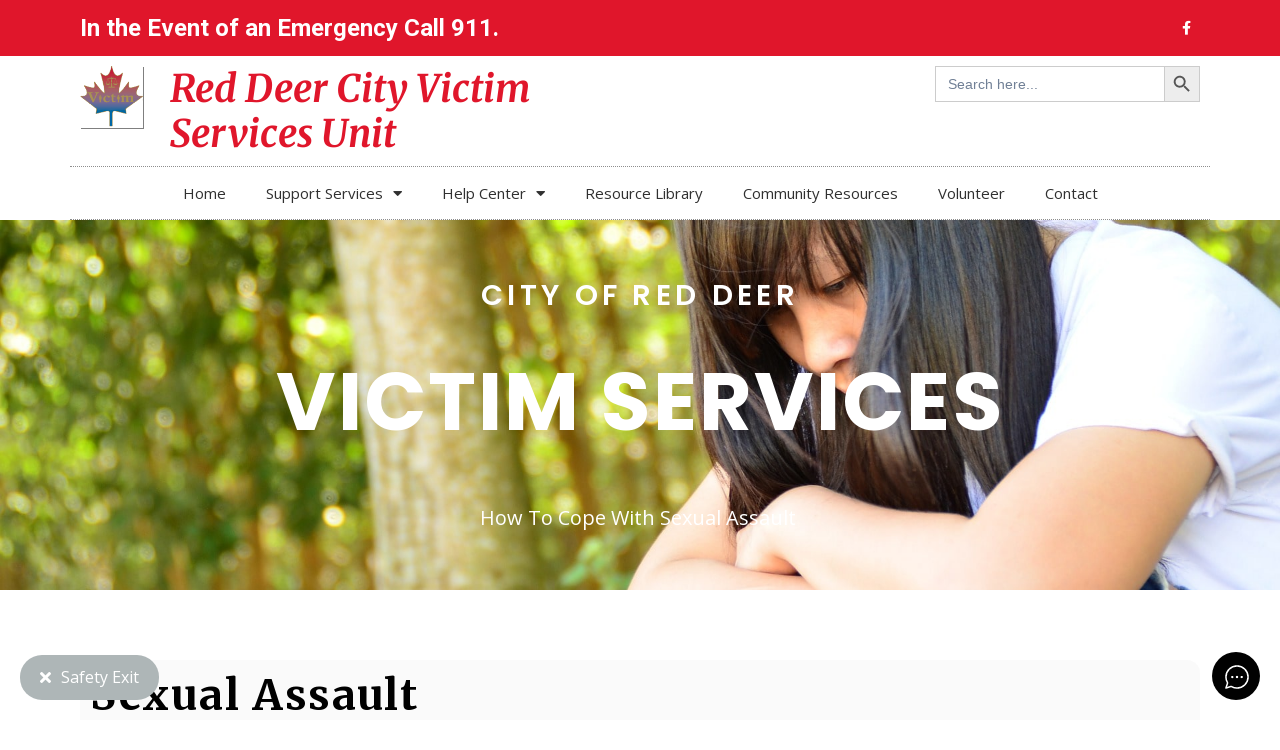

--- FILE ---
content_type: text/html; charset=UTF-8
request_url: https://reddeercityvsu.ca/sexual-assault/
body_size: 18418
content:
<!doctype html>
<html lang="en-US" class="no-js" itemtype="https://schema.org/WebPage" itemscope>
<head>
	<meta charset="UTF-8">
	<meta name="viewport" content="width=device-width, initial-scale=1, minimum-scale=1">
	<title>Sexual Assault - Red Deer City Victim Services Unit</title>
	<style>img:is([sizes="auto" i], [sizes^="auto," i]) { contain-intrinsic-size: 3000px 1500px }</style>
	<meta name="description" content="City of Red Deer Victim Services How To Cope With Sexual Assault  Sexual Assault What Is Sexual Assault? Assault is the legal term in Canada for any unwanted sexual contact. Sexual assault can include forced or unwanted kissing, fondling, sexual intercourse, anal intercourse, and oral sex.Sexual assault is a criminal&hellip;">
<meta name="robots" content="index, follow, max-snippet:-1, max-image-preview:large, max-video-preview:-1">
<link rel="canonical" href="https://reddeercityvsu.ca/sexual-assault/">
<meta property="og:url" content="https://reddeercityvsu.ca/sexual-assault/">
<meta property="og:site_name" content="Red Deer City Victim Services Unit">
<meta property="og:locale" content="en_US">
<meta property="og:type" content="article">
<meta property="article:author" content="https://www.facebook.com/rdvsu">
<meta property="article:publisher" content="https://www.facebook.com/rdvsu">
<meta property="og:title" content="Sexual Assault - Red Deer City Victim Services Unit">
<meta property="og:description" content="City of Red Deer Victim Services How To Cope With Sexual Assault  Sexual Assault What Is Sexual Assault? Assault is the legal term in Canada for any unwanted sexual contact. Sexual assault can include forced or unwanted kissing, fondling, sexual intercourse, anal intercourse, and oral sex.Sexual assault is a criminal&hellip;">
<meta property="fb:pages" content="">
<meta property="fb:admins" content="">
<meta property="fb:app_id" content="">
<meta name="twitter:card" content="summary">
<meta name="twitter:title" content="Sexual Assault - Red Deer City Victim Services Unit">
<meta name="twitter:description" content="City of Red Deer Victim Services How To Cope With Sexual Assault  Sexual Assault What Is Sexual Assault? Assault is the legal term in Canada for any unwanted sexual contact. Sexual assault can include forced or unwanted kissing, fondling, sexual intercourse, anal intercourse, and oral sex.Sexual assault is a criminal&hellip;">
<link rel='dns-prefetch' href='//use.fontawesome.com' />
<link rel="alternate" type="application/rss+xml" title="Red Deer City Victim Services Unit &raquo; Feed" href="https://reddeercityvsu.ca/feed/" />
<link rel="alternate" type="application/rss+xml" title="Red Deer City Victim Services Unit &raquo; Comments Feed" href="https://reddeercityvsu.ca/comments/feed/" />
			<script>document.documentElement.classList.remove( 'no-js' );</script>
			<link rel="preload" href="https://use.fontawesome.com/releases/v5.3.1/css/all.css" as="style" media="all" onload="this.onload=null;this.rel='stylesheet'">
<link rel="stylesheet" href="https://use.fontawesome.com/releases/v5.3.1/css/all.css" media="all">
<noscript><link rel="stylesheet" href="https://use.fontawesome.com/releases/v5.3.1/css/all.css" media="all"></noscript>
<!--[if IE]><link rel="stylesheet" href="https://use.fontawesome.com/releases/v5.3.1/css/all.css" media="all"><![endif]-->
<link rel="preload" href="https://reddeercityvsu.ca/wp-content/plugins/elementor/assets/lib/font-awesome/css/fontawesome.min.css" as="style" media="all" onload="this.onload=null;this.rel='stylesheet'">
<link rel="stylesheet" href="https://reddeercityvsu.ca/wp-content/plugins/elementor/assets/lib/font-awesome/css/fontawesome.min.css" media="all">
<noscript><link rel="stylesheet" href="https://reddeercityvsu.ca/wp-content/plugins/elementor/assets/lib/font-awesome/css/fontawesome.min.css" media="all"></noscript>
<!--[if IE]><link rel="stylesheet" href="https://reddeercityvsu.ca/wp-content/plugins/elementor/assets/lib/font-awesome/css/fontawesome.min.css" media="all"><![endif]-->
<link rel="preload" href="https://reddeercityvsu.ca/wp-content/plugins/elementor/assets/lib/font-awesome/css/regular.min.css" as="style" media="all" onload="this.onload=null;this.rel='stylesheet'">
<link rel="stylesheet" href="https://reddeercityvsu.ca/wp-content/plugins/elementor/assets/lib/font-awesome/css/regular.min.css" media="all">
<noscript><link rel="stylesheet" href="https://reddeercityvsu.ca/wp-content/plugins/elementor/assets/lib/font-awesome/css/regular.min.css" media="all"></noscript>
<!--[if IE]><link rel="stylesheet" href="https://reddeercityvsu.ca/wp-content/plugins/elementor/assets/lib/font-awesome/css/regular.min.css" media="all"><![endif]-->
<link rel="preload" href="https://reddeercityvsu.ca/wp-content/plugins/elementor/assets/lib/font-awesome/css/solid.min.css" as="style" media="all" onload="this.onload=null;this.rel='stylesheet'">
<link rel="stylesheet" href="https://reddeercityvsu.ca/wp-content/plugins/elementor/assets/lib/font-awesome/css/solid.min.css" media="all">
<noscript><link rel="stylesheet" href="https://reddeercityvsu.ca/wp-content/plugins/elementor/assets/lib/font-awesome/css/solid.min.css" media="all"></noscript>
<!--[if IE]><link rel="stylesheet" href="https://reddeercityvsu.ca/wp-content/plugins/elementor/assets/lib/font-awesome/css/solid.min.css" media="all"><![endif]-->
<link rel="preload" href="https://reddeercityvsu.ca/wp-content/plugins/elementor/assets/lib/font-awesome/css/brands.min.css" as="style" media="all" onload="this.onload=null;this.rel='stylesheet'">
<link rel="stylesheet" href="https://reddeercityvsu.ca/wp-content/plugins/elementor/assets/lib/font-awesome/css/brands.min.css" media="all">
<noscript><link rel="stylesheet" href="https://reddeercityvsu.ca/wp-content/plugins/elementor/assets/lib/font-awesome/css/brands.min.css" media="all"></noscript>
<!--[if IE]><link rel="stylesheet" href="https://reddeercityvsu.ca/wp-content/plugins/elementor/assets/lib/font-awesome/css/brands.min.css" media="all"><![endif]-->
<style id='classic-theme-styles-inline-css'>
/*! This file is auto-generated */
.wp-block-button__link{color:#fff;background-color:#32373c;border-radius:9999px;box-shadow:none;text-decoration:none;padding:calc(.667em + 2px) calc(1.333em + 2px);font-size:1.125em}.wp-block-file__button{background:#32373c;color:#fff;text-decoration:none}
</style>
<style id='tropicalista-pdfembed-style-inline-css'>
.wp-block-tropicalista-pdfembed{height:500px}

</style>
<style id='global-styles-inline-css'>
:root{--wp--preset--aspect-ratio--square: 1;--wp--preset--aspect-ratio--4-3: 4/3;--wp--preset--aspect-ratio--3-4: 3/4;--wp--preset--aspect-ratio--3-2: 3/2;--wp--preset--aspect-ratio--2-3: 2/3;--wp--preset--aspect-ratio--16-9: 16/9;--wp--preset--aspect-ratio--9-16: 9/16;--wp--preset--color--black: #000000;--wp--preset--color--cyan-bluish-gray: #abb8c3;--wp--preset--color--white: #ffffff;--wp--preset--color--pale-pink: #f78da7;--wp--preset--color--vivid-red: #cf2e2e;--wp--preset--color--luminous-vivid-orange: #ff6900;--wp--preset--color--luminous-vivid-amber: #fcb900;--wp--preset--color--light-green-cyan: #7bdcb5;--wp--preset--color--vivid-green-cyan: #00d084;--wp--preset--color--pale-cyan-blue: #8ed1fc;--wp--preset--color--vivid-cyan-blue: #0693e3;--wp--preset--color--vivid-purple: #9b51e0;--wp--preset--color--theme-palette-1: var(--global-palette1);--wp--preset--color--theme-palette-2: var(--global-palette2);--wp--preset--color--theme-palette-3: var(--global-palette3);--wp--preset--color--theme-palette-4: var(--global-palette4);--wp--preset--color--theme-palette-5: var(--global-palette5);--wp--preset--color--theme-palette-6: var(--global-palette6);--wp--preset--color--theme-palette-7: var(--global-palette7);--wp--preset--color--theme-palette-8: var(--global-palette8);--wp--preset--color--theme-palette-9: var(--global-palette9);--wp--preset--color--theme-palette-10: var(--global-palette10);--wp--preset--color--theme-palette-11: var(--global-palette11);--wp--preset--color--theme-palette-12: var(--global-palette12);--wp--preset--color--theme-palette-13: var(--global-palette13);--wp--preset--color--theme-palette-14: var(--global-palette14);--wp--preset--color--theme-palette-15: var(--global-palette15);--wp--preset--gradient--vivid-cyan-blue-to-vivid-purple: linear-gradient(135deg,rgba(6,147,227,1) 0%,rgb(155,81,224) 100%);--wp--preset--gradient--light-green-cyan-to-vivid-green-cyan: linear-gradient(135deg,rgb(122,220,180) 0%,rgb(0,208,130) 100%);--wp--preset--gradient--luminous-vivid-amber-to-luminous-vivid-orange: linear-gradient(135deg,rgba(252,185,0,1) 0%,rgba(255,105,0,1) 100%);--wp--preset--gradient--luminous-vivid-orange-to-vivid-red: linear-gradient(135deg,rgba(255,105,0,1) 0%,rgb(207,46,46) 100%);--wp--preset--gradient--very-light-gray-to-cyan-bluish-gray: linear-gradient(135deg,rgb(238,238,238) 0%,rgb(169,184,195) 100%);--wp--preset--gradient--cool-to-warm-spectrum: linear-gradient(135deg,rgb(74,234,220) 0%,rgb(151,120,209) 20%,rgb(207,42,186) 40%,rgb(238,44,130) 60%,rgb(251,105,98) 80%,rgb(254,248,76) 100%);--wp--preset--gradient--blush-light-purple: linear-gradient(135deg,rgb(255,206,236) 0%,rgb(152,150,240) 100%);--wp--preset--gradient--blush-bordeaux: linear-gradient(135deg,rgb(254,205,165) 0%,rgb(254,45,45) 50%,rgb(107,0,62) 100%);--wp--preset--gradient--luminous-dusk: linear-gradient(135deg,rgb(255,203,112) 0%,rgb(199,81,192) 50%,rgb(65,88,208) 100%);--wp--preset--gradient--pale-ocean: linear-gradient(135deg,rgb(255,245,203) 0%,rgb(182,227,212) 50%,rgb(51,167,181) 100%);--wp--preset--gradient--electric-grass: linear-gradient(135deg,rgb(202,248,128) 0%,rgb(113,206,126) 100%);--wp--preset--gradient--midnight: linear-gradient(135deg,rgb(2,3,129) 0%,rgb(40,116,252) 100%);--wp--preset--font-size--small: var(--global-font-size-small);--wp--preset--font-size--medium: var(--global-font-size-medium);--wp--preset--font-size--large: var(--global-font-size-large);--wp--preset--font-size--x-large: 42px;--wp--preset--font-size--larger: var(--global-font-size-larger);--wp--preset--font-size--xxlarge: var(--global-font-size-xxlarge);--wp--preset--spacing--20: 0.44rem;--wp--preset--spacing--30: 0.67rem;--wp--preset--spacing--40: 1rem;--wp--preset--spacing--50: 1.5rem;--wp--preset--spacing--60: 2.25rem;--wp--preset--spacing--70: 3.38rem;--wp--preset--spacing--80: 5.06rem;--wp--preset--shadow--natural: 6px 6px 9px rgba(0, 0, 0, 0.2);--wp--preset--shadow--deep: 12px 12px 50px rgba(0, 0, 0, 0.4);--wp--preset--shadow--sharp: 6px 6px 0px rgba(0, 0, 0, 0.2);--wp--preset--shadow--outlined: 6px 6px 0px -3px rgba(255, 255, 255, 1), 6px 6px rgba(0, 0, 0, 1);--wp--preset--shadow--crisp: 6px 6px 0px rgba(0, 0, 0, 1);}:where(.is-layout-flex){gap: 0.5em;}:where(.is-layout-grid){gap: 0.5em;}body .is-layout-flex{display: flex;}.is-layout-flex{flex-wrap: wrap;align-items: center;}.is-layout-flex > :is(*, div){margin: 0;}body .is-layout-grid{display: grid;}.is-layout-grid > :is(*, div){margin: 0;}:where(.wp-block-columns.is-layout-flex){gap: 2em;}:where(.wp-block-columns.is-layout-grid){gap: 2em;}:where(.wp-block-post-template.is-layout-flex){gap: 1.25em;}:where(.wp-block-post-template.is-layout-grid){gap: 1.25em;}.has-black-color{color: var(--wp--preset--color--black) !important;}.has-cyan-bluish-gray-color{color: var(--wp--preset--color--cyan-bluish-gray) !important;}.has-white-color{color: var(--wp--preset--color--white) !important;}.has-pale-pink-color{color: var(--wp--preset--color--pale-pink) !important;}.has-vivid-red-color{color: var(--wp--preset--color--vivid-red) !important;}.has-luminous-vivid-orange-color{color: var(--wp--preset--color--luminous-vivid-orange) !important;}.has-luminous-vivid-amber-color{color: var(--wp--preset--color--luminous-vivid-amber) !important;}.has-light-green-cyan-color{color: var(--wp--preset--color--light-green-cyan) !important;}.has-vivid-green-cyan-color{color: var(--wp--preset--color--vivid-green-cyan) !important;}.has-pale-cyan-blue-color{color: var(--wp--preset--color--pale-cyan-blue) !important;}.has-vivid-cyan-blue-color{color: var(--wp--preset--color--vivid-cyan-blue) !important;}.has-vivid-purple-color{color: var(--wp--preset--color--vivid-purple) !important;}.has-black-background-color{background-color: var(--wp--preset--color--black) !important;}.has-cyan-bluish-gray-background-color{background-color: var(--wp--preset--color--cyan-bluish-gray) !important;}.has-white-background-color{background-color: var(--wp--preset--color--white) !important;}.has-pale-pink-background-color{background-color: var(--wp--preset--color--pale-pink) !important;}.has-vivid-red-background-color{background-color: var(--wp--preset--color--vivid-red) !important;}.has-luminous-vivid-orange-background-color{background-color: var(--wp--preset--color--luminous-vivid-orange) !important;}.has-luminous-vivid-amber-background-color{background-color: var(--wp--preset--color--luminous-vivid-amber) !important;}.has-light-green-cyan-background-color{background-color: var(--wp--preset--color--light-green-cyan) !important;}.has-vivid-green-cyan-background-color{background-color: var(--wp--preset--color--vivid-green-cyan) !important;}.has-pale-cyan-blue-background-color{background-color: var(--wp--preset--color--pale-cyan-blue) !important;}.has-vivid-cyan-blue-background-color{background-color: var(--wp--preset--color--vivid-cyan-blue) !important;}.has-vivid-purple-background-color{background-color: var(--wp--preset--color--vivid-purple) !important;}.has-black-border-color{border-color: var(--wp--preset--color--black) !important;}.has-cyan-bluish-gray-border-color{border-color: var(--wp--preset--color--cyan-bluish-gray) !important;}.has-white-border-color{border-color: var(--wp--preset--color--white) !important;}.has-pale-pink-border-color{border-color: var(--wp--preset--color--pale-pink) !important;}.has-vivid-red-border-color{border-color: var(--wp--preset--color--vivid-red) !important;}.has-luminous-vivid-orange-border-color{border-color: var(--wp--preset--color--luminous-vivid-orange) !important;}.has-luminous-vivid-amber-border-color{border-color: var(--wp--preset--color--luminous-vivid-amber) !important;}.has-light-green-cyan-border-color{border-color: var(--wp--preset--color--light-green-cyan) !important;}.has-vivid-green-cyan-border-color{border-color: var(--wp--preset--color--vivid-green-cyan) !important;}.has-pale-cyan-blue-border-color{border-color: var(--wp--preset--color--pale-cyan-blue) !important;}.has-vivid-cyan-blue-border-color{border-color: var(--wp--preset--color--vivid-cyan-blue) !important;}.has-vivid-purple-border-color{border-color: var(--wp--preset--color--vivid-purple) !important;}.has-vivid-cyan-blue-to-vivid-purple-gradient-background{background: var(--wp--preset--gradient--vivid-cyan-blue-to-vivid-purple) !important;}.has-light-green-cyan-to-vivid-green-cyan-gradient-background{background: var(--wp--preset--gradient--light-green-cyan-to-vivid-green-cyan) !important;}.has-luminous-vivid-amber-to-luminous-vivid-orange-gradient-background{background: var(--wp--preset--gradient--luminous-vivid-amber-to-luminous-vivid-orange) !important;}.has-luminous-vivid-orange-to-vivid-red-gradient-background{background: var(--wp--preset--gradient--luminous-vivid-orange-to-vivid-red) !important;}.has-very-light-gray-to-cyan-bluish-gray-gradient-background{background: var(--wp--preset--gradient--very-light-gray-to-cyan-bluish-gray) !important;}.has-cool-to-warm-spectrum-gradient-background{background: var(--wp--preset--gradient--cool-to-warm-spectrum) !important;}.has-blush-light-purple-gradient-background{background: var(--wp--preset--gradient--blush-light-purple) !important;}.has-blush-bordeaux-gradient-background{background: var(--wp--preset--gradient--blush-bordeaux) !important;}.has-luminous-dusk-gradient-background{background: var(--wp--preset--gradient--luminous-dusk) !important;}.has-pale-ocean-gradient-background{background: var(--wp--preset--gradient--pale-ocean) !important;}.has-electric-grass-gradient-background{background: var(--wp--preset--gradient--electric-grass) !important;}.has-midnight-gradient-background{background: var(--wp--preset--gradient--midnight) !important;}.has-small-font-size{font-size: var(--wp--preset--font-size--small) !important;}.has-medium-font-size{font-size: var(--wp--preset--font-size--medium) !important;}.has-large-font-size{font-size: var(--wp--preset--font-size--large) !important;}.has-x-large-font-size{font-size: var(--wp--preset--font-size--x-large) !important;}
:where(.wp-block-post-template.is-layout-flex){gap: 1.25em;}:where(.wp-block-post-template.is-layout-grid){gap: 1.25em;}
:where(.wp-block-columns.is-layout-flex){gap: 2em;}:where(.wp-block-columns.is-layout-grid){gap: 2em;}
:root :where(.wp-block-pullquote){font-size: 1.5em;line-height: 1.6;}
</style>
<link rel='stylesheet' id='wpo_min-header-0-css' href='https://reddeercityvsu.ca/wp-content/cache/wpo-minify/1769513832/assets/wpo-minify-header-53273216.min.css' media='all' />
<script id="jquery-core-js-extra">
var pp = {"ajax_url":"https:\/\/reddeercityvsu.ca\/wp-admin\/admin-ajax.php"};
</script>
<script defer src="https://reddeercityvsu.ca/wp-includes/js/jquery/jquery.min.js" id="jquery-core-js"></script>
<script defer src="https://reddeercityvsu.ca/wp-includes/js/jquery/jquery-migrate.min.js" id="jquery-migrate-js"></script>
<script defer src="https://reddeercityvsu.ca/wp-content/plugins/download-manager/assets/js/wpdm.min.js" id="wpdm-frontend-js-js"></script>
<script id="wpdm-frontjs-js-extra">
var wpdm_url = {"home":"https:\/\/reddeercityvsu.ca\/","site":"https:\/\/reddeercityvsu.ca\/","ajax":"https:\/\/reddeercityvsu.ca\/wp-admin\/admin-ajax.php"};
var wpdm_js = {"spinner":"<i class=\"wpdm-icon wpdm-sun wpdm-spin\"><\/i>","client_id":"0a2aeb0d49d1cbdf4627ec132f7ae017"};
var wpdm_strings = {"pass_var":"Password Verified!","pass_var_q":"Please click following button to start download.","start_dl":"Start Download"};
</script>
<script defer src="https://reddeercityvsu.ca/wp-content/plugins/download-manager/assets/js/front.min.js" id="wpdm-frontjs-js"></script>
<script defer src="https://reddeercityvsu.ca/wp-content/cache/wpo-minify/1769513832/assets/wpo-minify-header-jqueryfrontendJs1765052999.min.js" id="wpo_min-header-4-js"></script>
<link rel="https://api.w.org/" href="https://reddeercityvsu.ca/wp-json/" /><link rel="alternate" title="JSON" type="application/json" href="https://reddeercityvsu.ca/wp-json/wp/v2/pages/4597" /><link rel="EditURI" type="application/rsd+xml" title="RSD" href="https://reddeercityvsu.ca/xmlrpc.php?rsd" />
<meta name="generator" content="WordPress 6.8.3" />
<link rel='shortlink' href='https://reddeercityvsu.ca/?p=4597' />
<link rel="alternate" title="oEmbed (JSON)" type="application/json+oembed" href="https://reddeercityvsu.ca/wp-json/oembed/1.0/embed?url=https%3A%2F%2Freddeercityvsu.ca%2Fsexual-assault%2F" />
<link rel="alternate" title="oEmbed (XML)" type="text/xml+oembed" href="https://reddeercityvsu.ca/wp-json/oembed/1.0/embed?url=https%3A%2F%2Freddeercityvsu.ca%2Fsexual-assault%2F&#038;format=xml" />
<script>window.sftExtBtn={};window.sftExtBtn.classes="bottom left rectangle";window.sftExtBtn.icon="<i class=\"fas fa-times\"><\/i>";window.sftExtBtn.newTabUrl="https:\/\/google.com";window.sftExtBtn.currentTabUrl="https:\/\/google.com";window.sftExtBtn.btnType="rectangle";window.sftExtBtn.text="Safety Exit";window.sftExtBtn.shouldShow=true;</script><style>:root{--sftExt_bgColor:rgba(174,182,183,1);--sftExt_textColor:rgba(255, 255, 255, 1);--sftExt_active:inline-block;--sftExt_activeMobile:inline-block;--sftExt_mobileBreakPoint:600px;--sftExt_rectangle_fontSize:1rem;--sftExt_rectangle_letterSpacing:inherit;--sftExt_rectangle_borderRadius:100px;}</style><script>document.documentElement.className += " js";</script>
<link rel="preload" id="kadence-header-preload" href="https://reddeercityvsu.ca/wp-content/themes/kadence/assets/css/header.min.css?ver=1.4.2" as="style">
<link rel="preload" id="kadence-content-preload" href="https://reddeercityvsu.ca/wp-content/themes/kadence/assets/css/content.min.css?ver=1.4.2" as="style">
<link rel="preload" id="kadence-footer-preload" href="https://reddeercityvsu.ca/wp-content/themes/kadence/assets/css/footer.min.css?ver=1.4.2" as="style">
<meta name="generator" content="Elementor 3.33.5; features: additional_custom_breakpoints; settings: css_print_method-internal, google_font-enabled, font_display-auto">
			<style>
				.e-con.e-parent:nth-of-type(n+4):not(.e-lazyloaded):not(.e-no-lazyload),
				.e-con.e-parent:nth-of-type(n+4):not(.e-lazyloaded):not(.e-no-lazyload) * {
					background-image: none !important;
				}
				@media screen and (max-height: 1024px) {
					.e-con.e-parent:nth-of-type(n+3):not(.e-lazyloaded):not(.e-no-lazyload),
					.e-con.e-parent:nth-of-type(n+3):not(.e-lazyloaded):not(.e-no-lazyload) * {
						background-image: none !important;
					}
				}
				@media screen and (max-height: 640px) {
					.e-con.e-parent:nth-of-type(n+2):not(.e-lazyloaded):not(.e-no-lazyload),
					.e-con.e-parent:nth-of-type(n+2):not(.e-lazyloaded):not(.e-no-lazyload) * {
						background-image: none !important;
					}
				}
			</style>
			<link rel='stylesheet' id='kadence-fonts-gfonts-css' href='https://fonts.googleapis.com/css?family=Open%20Sans:regular,700%7CRoboto:700,regular%7CMerriweather:700&#038;display=swap' media='all' />
<link rel="icon" href="https://reddeercityvsu.ca/wp-content/uploads/2021/01/android-icon-48x48-1.png" sizes="32x32" />
<link rel="icon" href="https://reddeercityvsu.ca/wp-content/uploads/2021/01/android-icon-48x48-1.png" sizes="192x192" />
<link rel="apple-touch-icon" href="https://reddeercityvsu.ca/wp-content/uploads/2021/01/android-icon-48x48-1.png" />
<meta name="msapplication-TileImage" content="https://reddeercityvsu.ca/wp-content/uploads/2021/01/android-icon-48x48-1.png" />
		<style id="wp-custom-css">
			

/** Start Template Kit CSS: City (css/customizer.css) **/

.envato-kit-111-hvr-img-one .elementor-image {
	position: relative;
}

.envato-kit-111-hvr-img-one .elementor-image:before {
    position:  absolute;
    content:  '';
    background-color: rgba(34, 34, 34, 0.80);
    width:  100%;
    height: 50%;
    left:  0;
    top:  0;
    transition:  .5s ease;
    opacity:  0;
    visibility:  hidden;
}

.envato-kit-111-hvr-img-one:hover .elementor-image:before {
    height: 100%;
    opacity:  1;
    visibility:  visible;
}


/* Float Shadow */
.envato-kit-111-hvr-float-shadow {
  vertical-align: middle;
  -webkit-transform: translateZ(0);
  transform: translateZ(0);
  box-shadow: 0 0 1px rgba(0, 0, 0, 0);
  -webkit-backface-visibility: hidden;
  backface-visibility: hidden;
  -moz-osx-font-smoothing: grayscale;
  position: relative;
  -webkit-transition-duration: 0.3s;
  transition-duration: 0.3s;
  -webkit-transition-property: transform;
  transition-property: transform;
}
.envato-kit-111-hvr-float-shadow:before {
  pointer-events: none;
  position: absolute;
  z-index: -1;
  content: '';
  top: 100%;
  left: 5%;
  height: 10px;
  width: 90%;
  opacity: 0;
  background: -webkit-radial-gradient(center, ellipse, rgba(0, 0, 0, 0.35) 0%, rgba(0, 0, 0, 0) 80%);
  background: radial-gradient(ellipse at center, rgba(0, 0, 0, 0.35) 0%, rgba(0, 0, 0, 0) 80%);
  /* W3C */
  -webkit-transition-duration: 0.3s;
  transition-duration: 0.3s;
  -webkit-transition-property: transform, opacity;
  transition-property: transform, opacity;
}

.envato-kit-111-hvr-float-shadow:hover, .envato-kit-111-hvr-float-shadow:focus, .envato-kit-111-hvr-float-shadow:active {
  -webkit-transform: translateY(-5px);
  transform: translateY(-5px);
  /* move the element up by 5px */
}
.envato-kit-111-hvr-float-shadow:hover:before, .envato-kit-111-hvr-float-shadow:focus:before, .envato-kit-111-hvr-float-shadow:active:before {
  opacity: 1;
  -webkit-transform: translateY(5px);
  transform: translateY(5px);
  /* move the element down by 5px (it will stay in place because it's attached to the element that also moves up 5px) */
}

.envato-kit-111-theme-color {
  color: #e0162b;
}

/** End Template Kit CSS: City  (css/customizer.css) **/



/** Start Template Kit CSS: City Council (css/customizer.css) **/

.envato-kit-111-hvr-img-one .elementor-image {
	position: relative;
}

.envato-kit-111-hvr-img-one .elementor-image:before {
    position:  absolute;
    content:  '';
    background-color: rgba(34, 34, 34, 0.80);
    width:  100%;
    height: 50%;
    left:  0;
    top:  0;
    transition:  .5s ease;
    opacity:  0;
    visibility:  hidden;
}

.envato-kit-111-hvr-img-one:hover .elementor-image:before {
    height: 100%;
    opacity:  1;
    visibility:  visible;
}


/* Float Shadow */
.envato-kit-111-hvr-float-shadow {
  vertical-align: middle;
  -webkit-transform: translateZ(0);
  transform: translateZ(0);
  box-shadow: 0 0 1px rgba(0, 0, 0, 0);
  -webkit-backface-visibility: hidden;
  backface-visibility: hidden;
  -moz-osx-font-smoothing: grayscale;
  position: relative;
  -webkit-transition-duration: 0.3s;
  transition-duration: 0.3s;
  -webkit-transition-property: transform;
  transition-property: transform;
}
.envato-kit-111-hvr-float-shadow:before {
  pointer-events: none;
  position: absolute;
  z-index: -1;
  content: '';
  top: 100%;
  left: 5%;
  height: 10px;
  width: 90%;
  opacity: 0;
  background: -webkit-radial-gradient(center, ellipse, rgba(0, 0, 0, 0.35) 0%, rgba(0, 0, 0, 0) 80%);
  background: radial-gradient(ellipse at center, rgba(0, 0, 0, 0.35) 0%, rgba(0, 0, 0, 0) 80%);
  /* W3C */
  -webkit-transition-duration: 0.3s;
  transition-duration: 0.3s;
  -webkit-transition-property: transform, opacity;
  transition-property: transform, opacity;
}

.envato-kit-111-hvr-float-shadow:hover, .envato-kit-111-hvr-float-shadow:focus, .envato-kit-111-hvr-float-shadow:active {
  -webkit-transform: translateY(-5px);
  transform: translateY(-5px);
  /* move the element up by 5px */
}
.envato-kit-111-hvr-float-shadow:hover:before, .envato-kit-111-hvr-float-shadow:focus:before, .envato-kit-111-hvr-float-shadow:active:before {
  opacity: 1;
  -webkit-transform: translateY(5px);
  transform: translateY(5px);
  /* move the element down by 5px (it will stay in place because it's attached to the element that also moves up 5px) */
}

.envato-kit-111-theme-color {
  color: #e0162b;
}

/** End Template Kit CSS: City Council (css/customizer.css) **/



/** Start Block Kit CSS: 141-3-1d55f1e76be9fb1a8d9de88accbe962f **/

.envato-kit-138-bracket .elementor-widget-container > *:before{
	content:"[";
	color:#ffab00;
	display:inline-block;
	margin-right:4px;
	line-height:1em;
	position:relative;
	top:-1px;
}

.envato-kit-138-bracket .elementor-widget-container > *:after{
	content:"]";
	color:#ffab00;
	display:inline-block;
	margin-left:4px;
	line-height:1em;
	position:relative;
	top:-1px;
}

/** End Block Kit CSS: 141-3-1d55f1e76be9fb1a8d9de88accbe962f **/

/**Customing Knowledgebase**/
.el-betterdocs-cg-header
.el-betterdocs-cg-header-inner {
    border-bottom: 2px solid;
    padding-bottom: 20px;
    border-color: #718096;
}


/**remove author box and date**/
.category-[category-slug] .posted-by,
.category-[category-slug] .posted-on {
    display: none;
}



/** Start Block Kit CSS: 144-3-3a7d335f39a8579c20cdf02f8d462582 **/

.envato-block__preview{overflow: visible;}

/* Envato Kit 141 Custom Styles - Applied to the element under Advanced */

.elementor-headline-animation-type-drop-in .elementor-headline-dynamic-wrapper{
	text-align: center;
}
.envato-kit-141-top-0 h1,
.envato-kit-141-top-0 h2,
.envato-kit-141-top-0 h3,
.envato-kit-141-top-0 h4,
.envato-kit-141-top-0 h5,
.envato-kit-141-top-0 h6,
.envato-kit-141-top-0 p {
	margin-top: 0;
}

.envato-kit-141-newsletter-inline .elementor-field-textual.elementor-size-md {
	padding-left: 1.5rem;
	padding-right: 1.5rem;
}

.envato-kit-141-bottom-0 p {
	margin-bottom: 0;
}

.envato-kit-141-bottom-8 .elementor-price-list .elementor-price-list-item .elementor-price-list-header {
	margin-bottom: .5rem;
}

.envato-kit-141.elementor-widget-testimonial-carousel.elementor-pagination-type-bullets .swiper-container {
	padding-bottom: 52px;
}

.envato-kit-141-display-inline {
	display: inline-block;
}

.envato-kit-141 .elementor-slick-slider ul.slick-dots {
	bottom: -40px;
}

/** End Block Kit CSS: 144-3-3a7d335f39a8579c20cdf02f8d462582 **/


		</style>
		<meta name="generator" content="WordPress Download Manager 3.3.37" />
                <style>
        /* WPDM Link Template Styles */        </style>
                <style>

            :root {
                --color-primary: #4a8eff;
                --color-primary-rgb: 74, 142, 255;
                --color-primary-hover: #5998ff;
                --color-primary-active: #3281ff;
                --clr-sec: #6c757d;
                --clr-sec-rgb: 108, 117, 125;
                --clr-sec-hover: #6c757d;
                --clr-sec-active: #6c757d;
                --color-secondary: #6c757d;
                --color-secondary-rgb: 108, 117, 125;
                --color-secondary-hover: #6c757d;
                --color-secondary-active: #6c757d;
                --color-success: #018e11;
                --color-success-rgb: 1, 142, 17;
                --color-success-hover: #0aad01;
                --color-success-active: #0c8c01;
                --color-info: #2CA8FF;
                --color-info-rgb: 44, 168, 255;
                --color-info-hover: #2CA8FF;
                --color-info-active: #2CA8FF;
                --color-warning: #FFB236;
                --color-warning-rgb: 255, 178, 54;
                --color-warning-hover: #FFB236;
                --color-warning-active: #FFB236;
                --color-danger: #ff5062;
                --color-danger-rgb: 255, 80, 98;
                --color-danger-hover: #ff5062;
                --color-danger-active: #ff5062;
                --color-green: #30b570;
                --color-blue: #0073ff;
                --color-purple: #8557D3;
                --color-red: #ff5062;
                --color-muted: rgba(69, 89, 122, 0.6);
                --wpdm-font: "Sen", -apple-system, BlinkMacSystemFont, "Segoe UI", Roboto, Helvetica, Arial, sans-serif, "Apple Color Emoji", "Segoe UI Emoji", "Segoe UI Symbol";
            }

            .wpdm-download-link.btn.btn-primary {
                border-radius: 4px;
            }


        </style>
        </head>

<body class="wp-singular page-template-default page page-id-4597 wp-custom-logo wp-embed-responsive wp-theme-kadence eio-default kadence footer-on-bottom hide-focus-outline link-style-standard content-title-style-hide content-width-fullwidth content-style-unboxed content-vertical-padding-hide non-transparent-header mobile-non-transparent-header kadence-elementor-colors elementor-default elementor-kit-11 elementor-page elementor-page-4597">
	<button id="sftExt-frontend-button" class="bottom left rectangle" data-new-tab="https://google.com" data-url="https://google.com">
		<div class="sftExt-inner">
			<i class="fas fa-times"></i><span>Safety Exit</span>
		</div>
	</button><div id="wrapper" class="site wp-site-blocks">
			<a class="skip-link screen-reader-text scroll-ignore" href="#main">Skip to content</a>
				<header data-elementor-type="header" data-elementor-id="5111" class="elementor elementor-5111 elementor-location-header" data-elementor-post-type="elementor_library">
					<section class="elementor-section elementor-top-section elementor-element elementor-element-3dfd7f62 elementor-section-height-min-height elementor-section-content-middle elementor-section-boxed elementor-section-height-default elementor-section-items-middle" data-id="3dfd7f62" data-element_type="section" data-settings="{&quot;background_background&quot;:&quot;classic&quot;}">
						<div class="elementor-container elementor-column-gap-default">
					<div class="elementor-column elementor-col-50 elementor-top-column elementor-element elementor-element-79108237" data-id="79108237" data-element_type="column">
			<div class="elementor-widget-wrap elementor-element-populated">
						<div class="elementor-element elementor-element-882c316 elementor-widget elementor-widget-text-editor" data-id="882c316" data-element_type="widget" data-widget_type="text-editor.default">
				<div class="elementor-widget-container">
									<h3><strong><span style="color: #ffffff">In the Event of an Emergency Call 911.</span></strong></h3>								</div>
				</div>
					</div>
		</div>
				<div class="elementor-column elementor-col-50 elementor-top-column elementor-element elementor-element-3b5f89cc" data-id="3b5f89cc" data-element_type="column">
			<div class="elementor-widget-wrap elementor-element-populated">
						<div class="elementor-element elementor-element-4356c1a7 e-grid-align-right e-grid-align-mobile-center elementor-shape-rounded elementor-grid-0 elementor-widget elementor-widget-social-icons" data-id="4356c1a7" data-element_type="widget" data-widget_type="social-icons.default">
				<div class="elementor-widget-container">
							<div class="elementor-social-icons-wrapper elementor-grid">
							<span class="elementor-grid-item">
					<a class="elementor-icon elementor-social-icon elementor-social-icon-facebook-f elementor-repeater-item-5646027" href="https://www.facebook.com/rdvsu" target="_blank">
						<span class="elementor-screen-only">Facebook-f</span>
						<i aria-hidden="true" class="fab fa-facebook-f"></i>					</a>
				</span>
					</div>
						</div>
				</div>
					</div>
		</div>
					</div>
		</section>
				<section class="elementor-section elementor-top-section elementor-element elementor-element-d938c98 elementor-section-boxed elementor-section-height-default elementor-section-height-default" data-id="d938c98" data-element_type="section">
						<div class="elementor-container elementor-column-gap-default">
					<div class="elementor-column elementor-col-25 elementor-top-column elementor-element elementor-element-f50acd6" data-id="f50acd6" data-element_type="column">
			<div class="elementor-widget-wrap elementor-element-populated">
						<div class="elementor-element elementor-element-33061ee3 elementor-widget elementor-widget-theme-site-logo elementor-widget-image" data-id="33061ee3" data-element_type="widget" data-widget_type="theme-site-logo.default">
				<div class="elementor-widget-container">
											<a href="https://reddeercityvsu.ca">
			<img width="117" height="115" src="https://reddeercityvsu.ca/wp-content/uploads/2021/06/red-deer-victim-services-logo.png" class="attachment-full size-full wp-image-5976" alt="" />				</a>
											</div>
				</div>
					</div>
		</div>
				<div class="elementor-column elementor-col-25 elementor-top-column elementor-element elementor-element-ba56d12" data-id="ba56d12" data-element_type="column">
			<div class="elementor-widget-wrap elementor-element-populated">
						<div class="elementor-element elementor-element-81eb2ac elementor-widget elementor-widget-theme-site-title elementor-widget-heading" data-id="81eb2ac" data-element_type="widget" data-widget_type="theme-site-title.default">
				<div class="elementor-widget-container">
					<h2 class="elementor-heading-title elementor-size-default"><a href="https://reddeercityvsu.ca">Red Deer City Victim Services Unit</a></h2>				</div>
				</div>
					</div>
		</div>
				<div class="elementor-column elementor-col-25 elementor-top-column elementor-element elementor-element-08122fb" data-id="08122fb" data-element_type="column">
			<div class="elementor-widget-wrap">
							</div>
		</div>
				<div class="elementor-column elementor-col-25 elementor-top-column elementor-element elementor-element-c14fad7" data-id="c14fad7" data-element_type="column">
			<div class="elementor-widget-wrap elementor-element-populated">
						<div class="elementor-element elementor-element-1ef7968 elementor-widget elementor-widget-shortcode" data-id="1ef7968" data-element_type="widget" data-widget_type="shortcode.default">
				<div class="elementor-widget-container">
							<div class="elementor-shortcode"><form  class="is-search-form is-form-style is-form-style-3 is-form-id-8469 " action="https://reddeercityvsu.ca/" method="get" role="search" ><label for="is-search-input-8469"><span class="is-screen-reader-text">Search for:</span><input  type="search" id="is-search-input-8469" name="s" value="" class="is-search-input" placeholder="Search here..." autocomplete=off /></label><button type="submit" class="is-search-submit"><span class="is-screen-reader-text">Search Button</span><span class="is-search-icon"><svg focusable="false" aria-label="Search" xmlns="http://www.w3.org/2000/svg" viewBox="0 0 24 24" width="24px"><path d="M15.5 14h-.79l-.28-.27C15.41 12.59 16 11.11 16 9.5 16 5.91 13.09 3 9.5 3S3 5.91 3 9.5 5.91 16 9.5 16c1.61 0 3.09-.59 4.23-1.57l.27.28v.79l5 4.99L20.49 19l-4.99-5zm-6 0C7.01 14 5 11.99 5 9.5S7.01 5 9.5 5 14 7.01 14 9.5 11.99 14 9.5 14z"></path></svg></span></button><input type="hidden" name="id" value="8469" /></form></div>
						</div>
				</div>
					</div>
		</div>
					</div>
		</section>
				<section class="elementor-section elementor-top-section elementor-element elementor-element-29cdb548 elementor-section-content-middle elementor-section-boxed elementor-section-height-default elementor-section-height-default" data-id="29cdb548" data-element_type="section">
						<div class="elementor-container elementor-column-gap-no">
					<div class="elementor-column elementor-col-100 elementor-top-column elementor-element elementor-element-f684833" data-id="f684833" data-element_type="column">
			<div class="elementor-widget-wrap elementor-element-populated">
						<div class="elementor-element elementor-element-4ed1bae3 elementor-nav-menu__align-center elementor-nav-menu--dropdown-mobile elementor-nav-menu__text-align-aside elementor-nav-menu--toggle elementor-nav-menu--burger elementor-widget elementor-widget-nav-menu" data-id="4ed1bae3" data-element_type="widget" data-settings="{&quot;layout&quot;:&quot;horizontal&quot;,&quot;submenu_icon&quot;:{&quot;value&quot;:&quot;&lt;i class=\&quot;fas fa-caret-down\&quot; aria-hidden=\&quot;true\&quot;&gt;&lt;\/i&gt;&quot;,&quot;library&quot;:&quot;fa-solid&quot;},&quot;toggle&quot;:&quot;burger&quot;}" data-widget_type="nav-menu.default">
				<div class="elementor-widget-container">
								<nav aria-label="Menu" class="elementor-nav-menu--main elementor-nav-menu__container elementor-nav-menu--layout-horizontal e--pointer-underline e--animation-drop-in">
				<ul id="menu-1-4ed1bae3" class="elementor-nav-menu"><li class="menu-item menu-item-type-post_type menu-item-object-page menu-item-home menu-item-3223"><a href="https://reddeercityvsu.ca/" class="elementor-item">Home</a></li>
<li class="menu-item menu-item-type-custom menu-item-object-custom menu-item-has-children menu-item-5301"><a href="#" class="elementor-item elementor-item-anchor">Support Services</a>
<ul class="sub-menu elementor-nav-menu--dropdown">
	<li class="menu-item menu-item-type-post_type menu-item-object-page menu-item-has-children menu-item-3238"><a href="https://reddeercityvsu.ca/court-support-services/" class="elementor-sub-item">Court Support Services</a>
	<ul class="sub-menu elementor-nav-menu--dropdown">
		<li class="menu-item menu-item-type-post_type menu-item-object-page menu-item-3977"><a href="https://reddeercityvsu.ca/court-preparation-and-accompaniment/" class="elementor-sub-item">Court Process for Victims of Crime</a></li>
	</ul>
</li>
	<li class="menu-item menu-item-type-post_type menu-item-object-page menu-item-3353"><a href="https://reddeercityvsu.ca/financial-benefits/" class="elementor-sub-item">Financial Benefits</a></li>
	<li class="menu-item menu-item-type-post_type menu-item-object-page menu-item-3414"><a href="https://reddeercityvsu.ca/impact-statements/" class="elementor-sub-item">Impact Statements</a></li>
	<li class="menu-item menu-item-type-post_type menu-item-object-page menu-item-3384"><a href="https://reddeercityvsu.ca/restitution-2/" class="elementor-sub-item">Restitution</a></li>
</ul>
</li>
<li class="menu-item menu-item-type-custom menu-item-object-custom current-menu-ancestor menu-item-has-children menu-item-11282"><a href="#" class="elementor-item elementor-item-anchor">Help Center</a>
<ul class="sub-menu elementor-nav-menu--dropdown">
	<li class="menu-item menu-item-type-post_type menu-item-object-page menu-item-has-children menu-item-4914"><a href="https://reddeercityvsu.ca/abuse-and-vulnerable-sector/" class="elementor-sub-item">Abuse and Vulnerable Sector</a>
	<ul class="sub-menu elementor-nav-menu--dropdown">
		<li class="menu-item menu-item-type-post_type menu-item-object-page menu-item-4954"><a href="https://reddeercityvsu.ca/abuse-of-disabled/" class="elementor-sub-item">Abuse of Disabled</a></li>
		<li class="menu-item menu-item-type-post_type menu-item-object-page menu-item-9066"><a href="https://reddeercityvsu.ca/bullying/" class="elementor-sub-item">Bullying</a></li>
		<li class="menu-item menu-item-type-post_type menu-item-object-page menu-item-4933"><a href="https://reddeercityvsu.ca/child-abuse/" class="elementor-sub-item">Child Abuse</a></li>
		<li class="menu-item menu-item-type-post_type menu-item-object-page menu-item-4968"><a href="https://reddeercityvsu.ca/elder-abuse/" class="elementor-sub-item">Elder Abuse</a></li>
		<li class="menu-item menu-item-type-post_type menu-item-object-page menu-item-8527"><a href="https://reddeercityvsu.ca/hate-crimes/" class="elementor-sub-item">Hate Crimes</a></li>
		<li class="menu-item menu-item-type-post_type menu-item-object-page menu-item-8730"><a href="https://reddeercityvsu.ca/human-trafficking-2/" class="elementor-sub-item">Human Trafficking</a></li>
	</ul>
</li>
	<li class="menu-item menu-item-type-post_type menu-item-object-page menu-item-has-children menu-item-4023"><a href="https://reddeercityvsu.ca/bereavement/" class="elementor-sub-item">Bereavement</a>
	<ul class="sub-menu elementor-nav-menu--dropdown">
		<li class="menu-item menu-item-type-post_type menu-item-object-page menu-item-4105"><a href="https://reddeercityvsu.ca/homicide/" class="elementor-sub-item">Homicide</a></li>
		<li class="menu-item menu-item-type-post_type menu-item-object-page menu-item-4036"><a href="https://reddeercityvsu.ca/sudden-death-death-notification/" class="elementor-sub-item">Sudden Death &#038; Death Notification</a></li>
		<li class="menu-item menu-item-type-post_type menu-item-object-page menu-item-4154"><a href="https://reddeercityvsu.ca/sudden-infant-death/" class="elementor-sub-item">Sudden Infant Death</a></li>
		<li class="menu-item menu-item-type-post_type menu-item-object-page menu-item-4104"><a href="https://reddeercityvsu.ca/suicide/" class="elementor-sub-item">Suicide</a></li>
	</ul>
</li>
	<li class="menu-item menu-item-type-post_type menu-item-object-page menu-item-11277"><a href="https://reddeercityvsu.ca/claires-law/" class="elementor-sub-item">Claire’s Law</a></li>
	<li class="menu-item menu-item-type-post_type menu-item-object-page menu-item-3307"><a href="https://reddeercityvsu.ca/critical-incident-stress-management/" class="elementor-sub-item">Critical Incident Stress Management</a></li>
	<li class="menu-item menu-item-type-post_type menu-item-object-page menu-item-8729"><a href="https://reddeercityvsu.ca/internet-safety/" class="elementor-sub-item">Internet Safety</a></li>
	<li class="menu-item menu-item-type-post_type menu-item-object-page menu-item-has-children menu-item-4428"><a href="https://reddeercityvsu.ca/domestic-relations/" class="elementor-sub-item">Domestic Relations</a>
	<ul class="sub-menu elementor-nav-menu--dropdown">
		<li class="menu-item menu-item-type-post_type menu-item-object-page menu-item-4581"><a href="https://reddeercityvsu.ca/dating-violence/" class="elementor-sub-item">Dating Violence</a></li>
		<li class="menu-item menu-item-type-post_type menu-item-object-page menu-item-4516"><a href="https://reddeercityvsu.ca/domestic-violence/" class="elementor-sub-item">Domestic Violence</a></li>
		<li class="menu-item menu-item-type-post_type menu-item-object-page menu-item-4559"><a href="https://reddeercityvsu.ca/family-issues/" class="elementor-sub-item">Family Issues</a></li>
		<li class="menu-item menu-item-type-post_type menu-item-object-page menu-item-4596"><a href="https://reddeercityvsu.ca/stalking-criminal-harassment/" class="elementor-sub-item">Stalking &#038; Criminal Harassment</a></li>
	</ul>
</li>
	<li class="menu-item menu-item-type-post_type menu-item-object-page menu-item-has-children menu-item-4771"><a href="https://reddeercityvsu.ca/property-crimes/" class="elementor-sub-item">Property Crimes</a>
	<ul class="sub-menu elementor-nav-menu--dropdown">
		<li class="menu-item menu-item-type-post_type menu-item-object-page menu-item-4850"><a href="https://reddeercityvsu.ca/break-enter/" class="elementor-sub-item">Break &#038; Enter</a></li>
		<li class="menu-item menu-item-type-post_type menu-item-object-page menu-item-4904"><a href="https://reddeercityvsu.ca/identity-theft/" class="elementor-sub-item">Identity Theft</a></li>
	</ul>
</li>
	<li class="menu-item menu-item-type-post_type menu-item-object-page menu-item-has-children menu-item-4822"><a href="https://reddeercityvsu.ca/thef/" class="elementor-sub-item">Theft</a>
	<ul class="sub-menu elementor-nav-menu--dropdown">
		<li class="menu-item menu-item-type-post_type menu-item-object-page menu-item-3978"><a href="https://reddeercityvsu.ca/robbery/" class="elementor-sub-item">Robbery</a></li>
	</ul>
</li>
	<li class="menu-item menu-item-type-post_type menu-item-object-page current-menu-ancestor current-menu-parent current_page_parent current_page_ancestor menu-item-has-children menu-item-3980"><a href="https://reddeercityvsu.ca/victim-of-crime/" class="elementor-sub-item">Victim of Crime</a>
	<ul class="sub-menu elementor-nav-menu--dropdown">
		<li class="menu-item menu-item-type-post_type menu-item-object-page menu-item-4244"><a href="https://reddeercityvsu.ca/alberta-courts/" class="elementor-sub-item">Alberta Courts</a></li>
		<li class="menu-item menu-item-type-post_type menu-item-object-page menu-item-4360"><a href="https://reddeercityvsu.ca/media/" class="elementor-sub-item">Media</a></li>
		<li class="menu-item menu-item-type-post_type menu-item-object-page menu-item-4202"><a href="https://reddeercityvsu.ca/motor-vehicle-collisions/" class="elementor-sub-item">Motor Vehicle Collisions</a></li>
		<li class="menu-item menu-item-type-post_type menu-item-object-page menu-item-4269"><a href="https://reddeercityvsu.ca/parole-corrections/" class="elementor-sub-item">Parole &#038; Corrections</a></li>
		<li class="menu-item menu-item-type-post_type menu-item-object-page menu-item-4348"><a href="https://reddeercityvsu.ca/privacy-access-to-information/" class="elementor-sub-item">Privacy &#038; Access to Information</a></li>
		<li class="menu-item menu-item-type-post_type menu-item-object-page menu-item-4335"><a href="https://reddeercityvsu.ca/probation/" class="elementor-sub-item">Probation</a></li>
		<li class="menu-item menu-item-type-post_type menu-item-object-page menu-item-5721"><a href="https://reddeercityvsu.ca/provincial-and-federal-agencies/" class="elementor-sub-item">Provincial and Federal Agencies</a></li>
		<li class="menu-item menu-item-type-post_type menu-item-object-page current-menu-item page_item page-item-4597 current_page_item menu-item-has-children menu-item-4645"><a href="https://reddeercityvsu.ca/sexual-assault/" aria-current="page" class="elementor-sub-item elementor-item-active">Sexual Assault</a>
		<ul class="sub-menu elementor-nav-menu--dropdown">
			<li class="menu-item menu-item-type-post_type menu-item-object-page menu-item-4684"><a href="https://reddeercityvsu.ca/adult-sexual-assault/" class="elementor-sub-item">Adult Sexual Assault</a></li>
			<li class="menu-item menu-item-type-post_type menu-item-object-page menu-item-4712"><a href="https://reddeercityvsu.ca/child-sexual-assault/" class="elementor-sub-item">Child Sexual Assault</a></li>
			<li class="menu-item menu-item-type-post_type menu-item-object-page menu-item-4655"><a href="https://reddeercityvsu.ca/how-to-report-a-sexual-assault/" class="elementor-sub-item">How To Report a Sexual Assault</a></li>
		</ul>
</li>
		<li class="menu-item menu-item-type-post_type menu-item-object-page menu-item-4203"><a href="https://reddeercityvsu.ca/victims-of-crime-protocol/" class="elementor-sub-item">Victims of Crime Protocol</a></li>
	</ul>
</li>
</ul>
</li>
<li class="menu-item menu-item-type-post_type menu-item-object-page menu-item-9835"><a href="https://reddeercityvsu.ca/elementor-9828/" class="elementor-item">Resource Library</a></li>
<li class="menu-item menu-item-type-post_type menu-item-object-page menu-item-11726"><a href="https://reddeercityvsu.ca/community-resources-contacts/" class="elementor-item">Community Resources</a></li>
<li class="menu-item menu-item-type-post_type menu-item-object-page menu-item-3222"><a href="https://reddeercityvsu.ca/volunteer/" class="elementor-item">Volunteer</a></li>
<li class="menu-item menu-item-type-post_type menu-item-object-page menu-item-3221"><a href="https://reddeercityvsu.ca/contact/" class="elementor-item">Contact</a></li>
</ul>			</nav>
					<div class="elementor-menu-toggle" role="button" tabindex="0" aria-label="Menu Toggle" aria-expanded="false">
			<i aria-hidden="true" role="presentation" class="elementor-menu-toggle__icon--open eicon-menu-bar"></i><i aria-hidden="true" role="presentation" class="elementor-menu-toggle__icon--close eicon-close"></i>		</div>
					<nav class="elementor-nav-menu--dropdown elementor-nav-menu__container" aria-hidden="true">
				<ul id="menu-2-4ed1bae3" class="elementor-nav-menu"><li class="menu-item menu-item-type-post_type menu-item-object-page menu-item-home menu-item-3223"><a href="https://reddeercityvsu.ca/" class="elementor-item" tabindex="-1">Home</a></li>
<li class="menu-item menu-item-type-custom menu-item-object-custom menu-item-has-children menu-item-5301"><a href="#" class="elementor-item elementor-item-anchor" tabindex="-1">Support Services</a>
<ul class="sub-menu elementor-nav-menu--dropdown">
	<li class="menu-item menu-item-type-post_type menu-item-object-page menu-item-has-children menu-item-3238"><a href="https://reddeercityvsu.ca/court-support-services/" class="elementor-sub-item" tabindex="-1">Court Support Services</a>
	<ul class="sub-menu elementor-nav-menu--dropdown">
		<li class="menu-item menu-item-type-post_type menu-item-object-page menu-item-3977"><a href="https://reddeercityvsu.ca/court-preparation-and-accompaniment/" class="elementor-sub-item" tabindex="-1">Court Process for Victims of Crime</a></li>
	</ul>
</li>
	<li class="menu-item menu-item-type-post_type menu-item-object-page menu-item-3353"><a href="https://reddeercityvsu.ca/financial-benefits/" class="elementor-sub-item" tabindex="-1">Financial Benefits</a></li>
	<li class="menu-item menu-item-type-post_type menu-item-object-page menu-item-3414"><a href="https://reddeercityvsu.ca/impact-statements/" class="elementor-sub-item" tabindex="-1">Impact Statements</a></li>
	<li class="menu-item menu-item-type-post_type menu-item-object-page menu-item-3384"><a href="https://reddeercityvsu.ca/restitution-2/" class="elementor-sub-item" tabindex="-1">Restitution</a></li>
</ul>
</li>
<li class="menu-item menu-item-type-custom menu-item-object-custom current-menu-ancestor menu-item-has-children menu-item-11282"><a href="#" class="elementor-item elementor-item-anchor" tabindex="-1">Help Center</a>
<ul class="sub-menu elementor-nav-menu--dropdown">
	<li class="menu-item menu-item-type-post_type menu-item-object-page menu-item-has-children menu-item-4914"><a href="https://reddeercityvsu.ca/abuse-and-vulnerable-sector/" class="elementor-sub-item" tabindex="-1">Abuse and Vulnerable Sector</a>
	<ul class="sub-menu elementor-nav-menu--dropdown">
		<li class="menu-item menu-item-type-post_type menu-item-object-page menu-item-4954"><a href="https://reddeercityvsu.ca/abuse-of-disabled/" class="elementor-sub-item" tabindex="-1">Abuse of Disabled</a></li>
		<li class="menu-item menu-item-type-post_type menu-item-object-page menu-item-9066"><a href="https://reddeercityvsu.ca/bullying/" class="elementor-sub-item" tabindex="-1">Bullying</a></li>
		<li class="menu-item menu-item-type-post_type menu-item-object-page menu-item-4933"><a href="https://reddeercityvsu.ca/child-abuse/" class="elementor-sub-item" tabindex="-1">Child Abuse</a></li>
		<li class="menu-item menu-item-type-post_type menu-item-object-page menu-item-4968"><a href="https://reddeercityvsu.ca/elder-abuse/" class="elementor-sub-item" tabindex="-1">Elder Abuse</a></li>
		<li class="menu-item menu-item-type-post_type menu-item-object-page menu-item-8527"><a href="https://reddeercityvsu.ca/hate-crimes/" class="elementor-sub-item" tabindex="-1">Hate Crimes</a></li>
		<li class="menu-item menu-item-type-post_type menu-item-object-page menu-item-8730"><a href="https://reddeercityvsu.ca/human-trafficking-2/" class="elementor-sub-item" tabindex="-1">Human Trafficking</a></li>
	</ul>
</li>
	<li class="menu-item menu-item-type-post_type menu-item-object-page menu-item-has-children menu-item-4023"><a href="https://reddeercityvsu.ca/bereavement/" class="elementor-sub-item" tabindex="-1">Bereavement</a>
	<ul class="sub-menu elementor-nav-menu--dropdown">
		<li class="menu-item menu-item-type-post_type menu-item-object-page menu-item-4105"><a href="https://reddeercityvsu.ca/homicide/" class="elementor-sub-item" tabindex="-1">Homicide</a></li>
		<li class="menu-item menu-item-type-post_type menu-item-object-page menu-item-4036"><a href="https://reddeercityvsu.ca/sudden-death-death-notification/" class="elementor-sub-item" tabindex="-1">Sudden Death &#038; Death Notification</a></li>
		<li class="menu-item menu-item-type-post_type menu-item-object-page menu-item-4154"><a href="https://reddeercityvsu.ca/sudden-infant-death/" class="elementor-sub-item" tabindex="-1">Sudden Infant Death</a></li>
		<li class="menu-item menu-item-type-post_type menu-item-object-page menu-item-4104"><a href="https://reddeercityvsu.ca/suicide/" class="elementor-sub-item" tabindex="-1">Suicide</a></li>
	</ul>
</li>
	<li class="menu-item menu-item-type-post_type menu-item-object-page menu-item-11277"><a href="https://reddeercityvsu.ca/claires-law/" class="elementor-sub-item" tabindex="-1">Claire’s Law</a></li>
	<li class="menu-item menu-item-type-post_type menu-item-object-page menu-item-3307"><a href="https://reddeercityvsu.ca/critical-incident-stress-management/" class="elementor-sub-item" tabindex="-1">Critical Incident Stress Management</a></li>
	<li class="menu-item menu-item-type-post_type menu-item-object-page menu-item-8729"><a href="https://reddeercityvsu.ca/internet-safety/" class="elementor-sub-item" tabindex="-1">Internet Safety</a></li>
	<li class="menu-item menu-item-type-post_type menu-item-object-page menu-item-has-children menu-item-4428"><a href="https://reddeercityvsu.ca/domestic-relations/" class="elementor-sub-item" tabindex="-1">Domestic Relations</a>
	<ul class="sub-menu elementor-nav-menu--dropdown">
		<li class="menu-item menu-item-type-post_type menu-item-object-page menu-item-4581"><a href="https://reddeercityvsu.ca/dating-violence/" class="elementor-sub-item" tabindex="-1">Dating Violence</a></li>
		<li class="menu-item menu-item-type-post_type menu-item-object-page menu-item-4516"><a href="https://reddeercityvsu.ca/domestic-violence/" class="elementor-sub-item" tabindex="-1">Domestic Violence</a></li>
		<li class="menu-item menu-item-type-post_type menu-item-object-page menu-item-4559"><a href="https://reddeercityvsu.ca/family-issues/" class="elementor-sub-item" tabindex="-1">Family Issues</a></li>
		<li class="menu-item menu-item-type-post_type menu-item-object-page menu-item-4596"><a href="https://reddeercityvsu.ca/stalking-criminal-harassment/" class="elementor-sub-item" tabindex="-1">Stalking &#038; Criminal Harassment</a></li>
	</ul>
</li>
	<li class="menu-item menu-item-type-post_type menu-item-object-page menu-item-has-children menu-item-4771"><a href="https://reddeercityvsu.ca/property-crimes/" class="elementor-sub-item" tabindex="-1">Property Crimes</a>
	<ul class="sub-menu elementor-nav-menu--dropdown">
		<li class="menu-item menu-item-type-post_type menu-item-object-page menu-item-4850"><a href="https://reddeercityvsu.ca/break-enter/" class="elementor-sub-item" tabindex="-1">Break &#038; Enter</a></li>
		<li class="menu-item menu-item-type-post_type menu-item-object-page menu-item-4904"><a href="https://reddeercityvsu.ca/identity-theft/" class="elementor-sub-item" tabindex="-1">Identity Theft</a></li>
	</ul>
</li>
	<li class="menu-item menu-item-type-post_type menu-item-object-page menu-item-has-children menu-item-4822"><a href="https://reddeercityvsu.ca/thef/" class="elementor-sub-item" tabindex="-1">Theft</a>
	<ul class="sub-menu elementor-nav-menu--dropdown">
		<li class="menu-item menu-item-type-post_type menu-item-object-page menu-item-3978"><a href="https://reddeercityvsu.ca/robbery/" class="elementor-sub-item" tabindex="-1">Robbery</a></li>
	</ul>
</li>
	<li class="menu-item menu-item-type-post_type menu-item-object-page current-menu-ancestor current-menu-parent current_page_parent current_page_ancestor menu-item-has-children menu-item-3980"><a href="https://reddeercityvsu.ca/victim-of-crime/" class="elementor-sub-item" tabindex="-1">Victim of Crime</a>
	<ul class="sub-menu elementor-nav-menu--dropdown">
		<li class="menu-item menu-item-type-post_type menu-item-object-page menu-item-4244"><a href="https://reddeercityvsu.ca/alberta-courts/" class="elementor-sub-item" tabindex="-1">Alberta Courts</a></li>
		<li class="menu-item menu-item-type-post_type menu-item-object-page menu-item-4360"><a href="https://reddeercityvsu.ca/media/" class="elementor-sub-item" tabindex="-1">Media</a></li>
		<li class="menu-item menu-item-type-post_type menu-item-object-page menu-item-4202"><a href="https://reddeercityvsu.ca/motor-vehicle-collisions/" class="elementor-sub-item" tabindex="-1">Motor Vehicle Collisions</a></li>
		<li class="menu-item menu-item-type-post_type menu-item-object-page menu-item-4269"><a href="https://reddeercityvsu.ca/parole-corrections/" class="elementor-sub-item" tabindex="-1">Parole &#038; Corrections</a></li>
		<li class="menu-item menu-item-type-post_type menu-item-object-page menu-item-4348"><a href="https://reddeercityvsu.ca/privacy-access-to-information/" class="elementor-sub-item" tabindex="-1">Privacy &#038; Access to Information</a></li>
		<li class="menu-item menu-item-type-post_type menu-item-object-page menu-item-4335"><a href="https://reddeercityvsu.ca/probation/" class="elementor-sub-item" tabindex="-1">Probation</a></li>
		<li class="menu-item menu-item-type-post_type menu-item-object-page menu-item-5721"><a href="https://reddeercityvsu.ca/provincial-and-federal-agencies/" class="elementor-sub-item" tabindex="-1">Provincial and Federal Agencies</a></li>
		<li class="menu-item menu-item-type-post_type menu-item-object-page current-menu-item page_item page-item-4597 current_page_item menu-item-has-children menu-item-4645"><a href="https://reddeercityvsu.ca/sexual-assault/" aria-current="page" class="elementor-sub-item elementor-item-active" tabindex="-1">Sexual Assault</a>
		<ul class="sub-menu elementor-nav-menu--dropdown">
			<li class="menu-item menu-item-type-post_type menu-item-object-page menu-item-4684"><a href="https://reddeercityvsu.ca/adult-sexual-assault/" class="elementor-sub-item" tabindex="-1">Adult Sexual Assault</a></li>
			<li class="menu-item menu-item-type-post_type menu-item-object-page menu-item-4712"><a href="https://reddeercityvsu.ca/child-sexual-assault/" class="elementor-sub-item" tabindex="-1">Child Sexual Assault</a></li>
			<li class="menu-item menu-item-type-post_type menu-item-object-page menu-item-4655"><a href="https://reddeercityvsu.ca/how-to-report-a-sexual-assault/" class="elementor-sub-item" tabindex="-1">How To Report a Sexual Assault</a></li>
		</ul>
</li>
		<li class="menu-item menu-item-type-post_type menu-item-object-page menu-item-4203"><a href="https://reddeercityvsu.ca/victims-of-crime-protocol/" class="elementor-sub-item" tabindex="-1">Victims of Crime Protocol</a></li>
	</ul>
</li>
</ul>
</li>
<li class="menu-item menu-item-type-post_type menu-item-object-page menu-item-9835"><a href="https://reddeercityvsu.ca/elementor-9828/" class="elementor-item" tabindex="-1">Resource Library</a></li>
<li class="menu-item menu-item-type-post_type menu-item-object-page menu-item-11726"><a href="https://reddeercityvsu.ca/community-resources-contacts/" class="elementor-item" tabindex="-1">Community Resources</a></li>
<li class="menu-item menu-item-type-post_type menu-item-object-page menu-item-3222"><a href="https://reddeercityvsu.ca/volunteer/" class="elementor-item" tabindex="-1">Volunteer</a></li>
<li class="menu-item menu-item-type-post_type menu-item-object-page menu-item-3221"><a href="https://reddeercityvsu.ca/contact/" class="elementor-item" tabindex="-1">Contact</a></li>
</ul>			</nav>
						</div>
				</div>
					</div>
		</div>
					</div>
		</section>
				</header>
		
	<main id="inner-wrap" class="wrap kt-clear" role="main">
		<link rel='stylesheet' id='kadence-content-css' href='https://reddeercityvsu.ca/wp-content/themes/kadence/assets/css/content.min.css' media='all' />
<div id="primary" class="content-area">
	<div class="content-container site-container">
		<div id="main" class="site-main">
						<div class="content-wrap">
				<article id="post-4597" class="entry content-bg single-entry post-4597 page type-page status-publish hentry">
	<div class="entry-content-wrap">
		
<div class="entry-content single-content">
			<div data-elementor-type="wp-page" data-elementor-id="4597" class="elementor elementor-4597" data-elementor-post-type="page">
						<section class="elementor-section elementor-top-section elementor-element elementor-element-1da96524 elementor-section-height-min-height elementor-section-full_width elementor-section-stretched elementor-section-height-default elementor-section-items-middle" data-id="1da96524" data-element_type="section" data-settings="{&quot;background_background&quot;:&quot;classic&quot;,&quot;stretch_section&quot;:&quot;section-stretched&quot;}">
							<div class="elementor-background-overlay"></div>
							<div class="elementor-container elementor-column-gap-default">
					<div class="elementor-column elementor-col-100 elementor-top-column elementor-element elementor-element-1e1fc3a" data-id="1e1fc3a" data-element_type="column">
			<div class="elementor-widget-wrap elementor-element-populated">
						<div class="elementor-element elementor-element-21c1534f animated-fast elementor-invisible elementor-widget elementor-widget-heading" data-id="21c1534f" data-element_type="widget" data-settings="{&quot;_animation&quot;:&quot;zoomIn&quot;}" data-widget_type="heading.default">
				<div class="elementor-widget-container">
					<h1 class="elementor-heading-title elementor-size-default">City of Red Deer</h1>				</div>
				</div>
				<div class="elementor-element elementor-element-4392206c elementor-invisible elementor-widget elementor-widget-heading" data-id="4392206c" data-element_type="widget" data-settings="{&quot;_animation&quot;:&quot;fadeIn&quot;}" data-widget_type="heading.default">
				<div class="elementor-widget-container">
					<h1 class="elementor-heading-title elementor-size-default">Victim Services</h1>				</div>
				</div>
				<div class="elementor-element elementor-element-6539edfe elementor-widget elementor-widget-text-editor" data-id="6539edfe" data-element_type="widget" data-widget_type="text-editor.default">
				<div class="elementor-widget-container">
									<p>How To Cope With Sexual Assault </p>								</div>
				</div>
					</div>
		</div>
					</div>
		</section>
				<section class="elementor-section elementor-top-section elementor-element elementor-element-5386d0d4 elementor-section-boxed elementor-section-height-default elementor-section-height-default" data-id="5386d0d4" data-element_type="section">
						<div class="elementor-container elementor-column-gap-default">
					<div class="elementor-column elementor-col-100 elementor-top-column elementor-element elementor-element-493c21a0" data-id="493c21a0" data-element_type="column">
			<div class="elementor-widget-wrap elementor-element-populated">
						<div class="elementor-element elementor-element-39a8e673 elementor-widget elementor-widget-spacer" data-id="39a8e673" data-element_type="widget" data-widget_type="spacer.default">
				<div class="elementor-widget-container">
							<div class="elementor-spacer">
			<div class="elementor-spacer-inner"></div>
		</div>
						</div>
				</div>
				<div class="elementor-element elementor-element-67bb552 elementor-widget elementor-widget-crel-advanced-heading creative-addons crel-advanced-heading" data-id="67bb552" data-element_type="widget" data-widget_type="crel-advanced-heading.default">
				<div class="elementor-widget-container">
					
		<!-- Advanced Heading -->
		<div class="crel-advanced-heading-container crel-advanced-heading--align-left crel-advanced-heading--anchorLink-right  crel-advanced-heading--anchorLink-show">

			<!-- Text / Link -->
			<div class="crel-advanced-heading__title"><h2 class="crel-advanced-heading__title__text" id="Sexual-Assault">Sexual Assault</h2></div>
			<!-- Badge -->
			
			<!-- Middle Divider -->
			<div class="crel-advanced-heading__middle-divider-container">
				<div class="crel-advanced-heading__middle-divider"></div>
			</div>

		</div>						</div>
				</div>
					</div>
		</div>
					</div>
		</section>
				<section class="elementor-section elementor-top-section elementor-element elementor-element-2b232199 elementor-section-boxed elementor-section-height-default elementor-section-height-default" data-id="2b232199" data-element_type="section">
						<div class="elementor-container elementor-column-gap-wider">
					<div class="elementor-column elementor-col-50 elementor-top-column elementor-element elementor-element-663227f" data-id="663227f" data-element_type="column">
			<div class="elementor-widget-wrap elementor-element-populated">
						<div class="elementor-element elementor-element-43bbbefe elementor-widget elementor-widget-heading" data-id="43bbbefe" data-element_type="widget" data-widget_type="heading.default">
				<div class="elementor-widget-container">
					<h2 class="elementor-heading-title elementor-size-default">What Is Sexual Assault?</h2>				</div>
				</div>
				<div class="elementor-element elementor-element-144ffba4 elementor-widget elementor-widget-text-editor" data-id="144ffba4" data-element_type="widget" data-widget_type="text-editor.default">
				<div class="elementor-widget-container">
									<p>Assault is the legal term in Canada for any unwanted sexual contact. Sexual assault can include forced or unwanted kissing, fondling, sexual intercourse, anal intercourse, and oral sex.</p><p><b>Sexual assault is a criminal offense.</b> The Criminal Code of Canada states a sexual assault occurs when:</p>								</div>
				</div>
				<div class="elementor-element elementor-element-6ee3472b elementor-icon-list--layout-traditional elementor-list-item-link-full_width elementor-widget elementor-widget-icon-list" data-id="6ee3472b" data-element_type="widget" data-widget_type="icon-list.default">
				<div class="elementor-widget-container">
							<ul class="elementor-icon-list-items">
							<li class="elementor-icon-list-item">
											<span class="elementor-icon-list-icon">
							<i aria-hidden="true" class="far fa-check-circle"></i>						</span>
										<span class="elementor-icon-list-text">A person intentionally "applies force" to another person</span>
									</li>
								<li class="elementor-icon-list-item">
											<span class="elementor-icon-list-icon">
							<i aria-hidden="true" class="far fa-check-circle"></i>						</span>
										<span class="elementor-icon-list-text">When it is done without the victim's consent or voluntary agreement</span>
									</li>
								<li class="elementor-icon-list-item">
											<span class="elementor-icon-list-icon">
							<i aria-hidden="true" class="far fa-check-circle"></i>						</span>
										<span class="elementor-icon-list-text">Sexual activity is involved</span>
									</li>
						</ul>
						</div>
				</div>
				<div class="elementor-element elementor-element-1459ac68 elementor-widget elementor-widget-text-editor" data-id="1459ac68" data-element_type="widget" data-widget_type="text-editor.default">
				<div class="elementor-widget-container">
									<p>Consent gained by intimidation, pressure, coercion, force, or threats of force is not voluntary consent and therefore, could be considered a sexual assault.</p>
<p><b>The consent is also not granted if:</b></p>								</div>
				</div>
				<div class="elementor-element elementor-element-53f2fe8 elementor-icon-list--layout-traditional elementor-list-item-link-full_width elementor-widget elementor-widget-icon-list" data-id="53f2fe8" data-element_type="widget" data-widget_type="icon-list.default">
				<div class="elementor-widget-container">
							<ul class="elementor-icon-list-items">
							<li class="elementor-icon-list-item">
											<span class="elementor-icon-list-icon">
							<i aria-hidden="true" class="far fa-check-circle"></i>						</span>
										<span class="elementor-icon-list-text">It is given by someone else</span>
									</li>
								<li class="elementor-icon-list-item">
											<span class="elementor-icon-list-icon">
							<i aria-hidden="true" class="far fa-check-circle"></i>						</span>
										<span class="elementor-icon-list-text">The person is unconscious, drunk, stoned, or sleeping</span>
									</li>
								<li class="elementor-icon-list-item">
											<span class="elementor-icon-list-icon">
							<i aria-hidden="true" class="far fa-check-circle"></i>						</span>
										<span class="elementor-icon-list-text">It is an abuse of power, trust, or authority</span>
									</li>
								<li class="elementor-icon-list-item">
											<span class="elementor-icon-list-icon">
							<i aria-hidden="true" class="far fa-check-circle"></i>						</span>
										<span class="elementor-icon-list-text">A person says no, or their words or behavior implies they mean no</span>
									</li>
								<li class="elementor-icon-list-item">
											<span class="elementor-icon-list-icon">
							<i aria-hidden="true" class="far fa-check-circle"></i>						</span>
										<span class="elementor-icon-list-text">A person changes her or his mind</span>
									</li>
						</ul>
						</div>
				</div>
				<div class="elementor-element elementor-element-3da2d94 elementor-widget elementor-widget-heading" data-id="3da2d94" data-element_type="widget" data-widget_type="heading.default">
				<div class="elementor-widget-container">
					<h2 class="elementor-heading-title elementor-size-default">Effects of Sexual Assault?</h2>				</div>
				</div>
				<div class="elementor-element elementor-element-4a5afe9b elementor-widget elementor-widget-text-editor" data-id="4a5afe9b" data-element_type="widget" data-widget_type="text-editor.default">
				<div class="elementor-widget-container">
									<p>An assault can leave a person physically, emotionally, and psychologically injured. Intimacy, trust, and vulnerability are all seriously affected after sexual assault. When one party has power or control over another, sexual violence can arise in any relationship.</p>								</div>
				</div>
					</div>
		</div>
				<div class="elementor-column elementor-col-50 elementor-top-column elementor-element elementor-element-5440f883" data-id="5440f883" data-element_type="column">
			<div class="elementor-widget-wrap elementor-element-populated">
						<div class="elementor-element elementor-element-04cf879 elementor-widget elementor-widget-crel-notification-box creative-addons crel-notification-box" data-id="04cf879" data-element_type="widget" data-widget_type="crel-notification-box.default">
				<div class="elementor-widget-container">
					
		<!-- Notification Box -->
		<div class="crel-notification-box-container crel-notification-box-align--left crel-notification-box-border--left crel-notification-box-icon-top-aligned">			
			<div class="crel-notification-box__body"><span class="crel-notification-box__body__title">Note:</span>
				<div class="crel-notification-box__body__desc"><p><em>Red Deer City Victim Services Unit is here to assist you by proving you support, information and community referrals.</em></p></div>				
			</div>

		</div>						</div>
				</div>
				<div class="elementor-element elementor-element-1e0287e elementor-widget elementor-widget-crel-notification-box creative-addons crel-notification-box" data-id="1e0287e" data-element_type="widget" data-widget_type="crel-notification-box.default">
				<div class="elementor-widget-container">
					
		<!-- Notification Box -->
		<div class="crel-notification-box-container crel-notification-box-align--left crel-notification-box-border--left crel-notification-box-icon-center-aligned">			
				<div class="crel-notification-box__icon crel-notification-box__icon--icon">       <div class="crel-notification-box__icon__inner fas fa-phone-square-alt"></div>				</div>  
			<div class="crel-notification-box__body"><span class="crel-notification-box__body__title">24 Hour Sexual Assault Crisis Line</span>
				<div class="crel-notification-box__body__desc"><p><strong>Central Alberta Sexual Assault Support Center<br /></strong></p><ul><li><strong>Text:</strong> 1.866.956.1099</li><li><a href="https://m2.icarol.com/ConsumerRegistration.aspx?org=81828&amp;pid=145&amp;cc=en-US">Online Chat</a> or</li><li><strong>Toll Free Call:</strong> 866.956.1099 </li></ul><p><b>Sexual Violence Helpline:</b></p><ul><li><strong>Toll Free Call or Text:</strong><br />1-866-956-1099</li><li><strong>Local Phone:</strong> 403-356-1099</li><li><strong style="color: var(--global-palette4);font-family: var(--global-body-font-family)">Webchat:</strong><a href="https://m2.icarol.com/ConsumerRegistration.aspx?org=81828&amp;pid=145&amp;cc=en-US" target="_blank" rel="noopener"><span style="color: var(--global-palette4);font-family: var(--global-body-font-family)"> www.casasc.ca</span></a></li></ul><p><b>Association of Alberta Sexual Assault Services</b><br /><strong>24 Hour Sexual Assault Crisis Line:</strong></p><ul><li><strong>Toll Free Call:</strong> 1.866.403.8000</li><li><strong>Text:</strong> 1.866.403.8000</li><li><strong>Webchat:</strong> <a href="https://aasas.ca/" target="_blank" rel="noopener">https://aasas.ca/</a></li></ul></div>				
			</div>

		</div>						</div>
				</div>
					</div>
		</div>
					</div>
		</section>
				<section class="elementor-section elementor-top-section elementor-element elementor-element-20dd5085 elementor-section-boxed elementor-section-height-default elementor-section-height-default" data-id="20dd5085" data-element_type="section">
						<div class="elementor-container elementor-column-gap-default">
					<div class="elementor-column elementor-col-100 elementor-top-column elementor-element elementor-element-4b410065" data-id="4b410065" data-element_type="column">
			<div class="elementor-widget-wrap elementor-element-populated">
						<div class="elementor-element elementor-element-89c8ebb elementor-widget elementor-widget-heading" data-id="89c8ebb" data-element_type="widget" data-widget_type="heading.default">
				<div class="elementor-widget-container">
					<h4 class="elementor-heading-title elementor-size-default">Resources &amp; Services</h4>				</div>
				</div>
				<div class="elementor-element elementor-element-4a8f84ca elementor-widget elementor-widget-crel-notification-box creative-addons crel-notification-box" data-id="4a8f84ca" data-element_type="widget" data-widget_type="crel-notification-box.default">
				<div class="elementor-widget-container">
					
		<!-- Notification Box -->
		<div class="crel-notification-box-container crel-notification-box-align--left crel-notification-box-border--left crel-notification-box-icon-center-aligned">			
				<div class="crel-notification-box__icon crel-notification-box__icon--icon">       <div class="crel-notification-box__icon__inner fas fa-info-circle"></div>				</div>  
			<div class="crel-notification-box__body"><span class="crel-notification-box__body__title">Resources</span>
				<div class="crel-notification-box__body__desc"><ul>
 	<li><a href="https://www.albertahealthservices.ca/findhealth/Service.aspx?id=1039601&amp;serviceAtFacilityID=1063202" target="_blank" rel="noopener">Alberta Health Services</a></li>
 	<li><a href="https://reddeercityvsu.ca/wp-content/uploads/2021/06/Albertas-One-Line-for-Sexual-Violence-min.pdf" target="_blank" rel="noopener">Alberta's One Line for Sexual Violence</a></li>
 	<li><a href="https://aasas.ca/" target="_blank" rel="noopener">Association of Alberta Sexual Assault Services </a></li>
 	<li><a href="https://www.senderocentre.ca/" target="_blank" rel="noopener">Central Alberta Sexual Assault Support Center</a></li>
 	<li><a href="https://reddeercityvsu.ca/wp-content/uploads/2021/06/SEXUAL-ASSAULT-Some-Common-Reactions-to-Sexual-Assault-min.pdf" target="_blank" rel="noopener">Common Reactions to Sexual Assault</a></li>
 	<li><a href="https://reddeercityvsu.ca/wp-content/uploads/2021/06/Info-About-Date-Rape-Drugs-min.pdf" target="_blank" rel="noopener">Date Rape Drugs</a></li>
 	<li><a href="https://reddeercityvsu.ca/wp-content/uploads/2021/06/Information-Guide-for-Sexual-Assault-Victims-min.pdf" target="_blank" rel="noopener">Guide for Sexual Assault Victims</a></li>
 	<li><a href="https://reddeercityvsu.ca/wp-content/uploads/2021/06/INFORMATION-ON-RECOVERY-updated-Dec-6-2016-put-in-package-min.pdf" target="_blank" rel="noopener">Information on Recovery</a></li>
 	<li><a href="https://reddeercityvsu.ca/wp-content/uploads/2021/06/Men-and-Sexual-Assault-min.pdf" target="_blank" rel="noopener">Men &amp; Sexual Assault</a></li>
 	<li><a href="https://reddeercityvsu.ca/wp-content/uploads/2021/06/Myths-Realities-min.pdf" target="_blank" rel="noopener">Myths &amp;amp Realities Our Societies Misconceptions</a></li>
 	<li><a href="https://reddeercityvsu.ca/wp-content/uploads/2021/06/Sexual-Assault-Support-Centre-Brochure-2019-min.pdf" target="_blank" rel="noopener">Sexual Assault Support Centre</a> - Brochure</li>
 	<li><a href="https://reddeercityvsu.ca/wp-content/uploads/2021/06/Sexual-Violence-resource-card-min.pdf" target="_blank" rel="noopener">Sexual Violence Resource Card</a></li>
 	<li><a href="https://reddeercityvsu.ca/wp-content/uploads/2021/06/Victim-Reactions-to-Trauma-Events-Handout-min.pdf" target="_blank" rel="noopener">Victim Reactions to Trauma Events</a> - Handout</li>
 	<li><a href="https://reddeercityvsu.ca/wp-content/uploads/2021/06/What-Men-Can-Do-To-Help-min.pdf" target="_blank" rel="noopener">What Men Can Do to Help</a></li>
</ul></div>				
			</div>

		</div>						</div>
				</div>
					</div>
		</div>
					</div>
		</section>
				<section class="elementor-section elementor-top-section elementor-element elementor-element-48706887 elementor-section-full_width elementor-section-height-default elementor-section-height-default" data-id="48706887" data-element_type="section" data-settings="{&quot;background_background&quot;:&quot;classic&quot;}">
						<div class="elementor-container elementor-column-gap-no">
					<div class="elementor-column elementor-col-100 elementor-top-column elementor-element elementor-element-686e500b" data-id="686e500b" data-element_type="column">
			<div class="elementor-widget-wrap elementor-element-populated">
						<section class="elementor-section elementor-inner-section elementor-element elementor-element-3985a6db elementor-section-boxed elementor-section-height-default elementor-section-height-default" data-id="3985a6db" data-element_type="section" data-settings="{&quot;background_background&quot;:&quot;classic&quot;}">
							<div class="elementor-background-overlay"></div>
							<div class="elementor-container elementor-column-gap-default">
					<div class="elementor-column elementor-col-50 elementor-inner-column elementor-element elementor-element-2389bf04" data-id="2389bf04" data-element_type="column">
			<div class="elementor-widget-wrap elementor-element-populated">
						<div class="elementor-element elementor-element-741b3221 elementor-widget elementor-widget-heading" data-id="741b3221" data-element_type="widget" data-widget_type="heading.default">
				<div class="elementor-widget-container">
					<h2 class="elementor-heading-title elementor-size-default">Red Deer City Victim Services Unit</h2>				</div>
				</div>
					</div>
		</div>
				<div class="elementor-column elementor-col-50 elementor-inner-column elementor-element elementor-element-26607c50" data-id="26607c50" data-element_type="column">
			<div class="elementor-widget-wrap">
							</div>
		</div>
					</div>
		</section>
					</div>
		</div>
					</div>
		</section>
				<section class="elementor-section elementor-top-section elementor-element elementor-element-3387e58e elementor-section-boxed elementor-section-height-default elementor-section-height-default" data-id="3387e58e" data-element_type="section" data-settings="{&quot;background_background&quot;:&quot;classic&quot;}">
							<div class="elementor-background-overlay"></div>
							<div class="elementor-container elementor-column-gap-default">
					<div class="elementor-column elementor-col-100 elementor-top-column elementor-element elementor-element-670baa10" data-id="670baa10" data-element_type="column">
			<div class="elementor-widget-wrap elementor-element-populated">
						<div class="elementor-element elementor-element-740bb61a elementor-widget elementor-widget-heading" data-id="740bb61a" data-element_type="widget" data-widget_type="heading.default">
				<div class="elementor-widget-container">
					<h2 class="elementor-heading-title elementor-size-default">We Will Help You Every Step Of The Way</h2>				</div>
				</div>
				<div class="elementor-element elementor-element-318ba08e elementor-widget elementor-widget-text-editor" data-id="318ba08e" data-element_type="widget" data-widget_type="text-editor.default">
				<div class="elementor-widget-container">
									<p>Red Deer Victim Services Unit</p>								</div>
				</div>
					</div>
		</div>
				<div class="elementor-column elementor-col-100 elementor-top-column elementor-element elementor-element-45e77af3" data-id="45e77af3" data-element_type="column">
			<div class="elementor-widget-wrap elementor-element-populated">
						<div class="elementor-element elementor-element-4b97b20f elementor-widget elementor-widget-spacer" data-id="4b97b20f" data-element_type="widget" data-widget_type="spacer.default">
				<div class="elementor-widget-container">
							<div class="elementor-spacer">
			<div class="elementor-spacer-inner"></div>
		</div>
						</div>
				</div>
				<div class="elementor-element elementor-element-6f997dd7 elementor-align-center elementor-widget elementor-widget-button" data-id="6f997dd7" data-element_type="widget" data-widget_type="button.default">
				<div class="elementor-widget-container">
									<div class="elementor-button-wrapper">
					<a class="elementor-button elementor-button-link elementor-size-md" href="#">
						<span class="elementor-button-content-wrapper">
						<span class="elementor-button-icon">
				<i aria-hidden="true" class="fas fa-angle-double-right"></i>			</span>
									<span class="elementor-button-text">Resources</span>
					</span>
					</a>
				</div>
								</div>
				</div>
					</div>
		</div>
					</div>
		</section>
				</div>
		</div><!-- .entry-content -->
	</div>
</article><!-- #post-4597 -->

			</div>
					</div><!-- #main -->
			</div>
</div><!-- #primary -->
	</main><!-- #inner-wrap -->
	<link rel='stylesheet' id='kadence-footer-css' href='https://reddeercityvsu.ca/wp-content/themes/kadence/assets/css/footer.min.css' media='all' />
<footer id="colophon" class="site-footer" role="contentinfo">
	<div class="site-footer-wrap">
		<div class="site-bottom-footer-wrap site-footer-row-container site-footer-focus-item site-footer-row-layout-standard site-footer-row-tablet-layout-default site-footer-row-mobile-layout-default" data-section="kadence_customizer_footer_bottom">
	<div class="site-footer-row-container-inner">
				<div class="site-container">
			<div class="site-bottom-footer-inner-wrap site-footer-row site-footer-row-columns-1 site-footer-row-column-layout-row site-footer-row-tablet-column-layout-default site-footer-row-mobile-column-layout-row ft-ro-dir-row ft-ro-collapse-normal ft-ro-t-dir-default ft-ro-m-dir-default ft-ro-lstyle-plain">
									<div class="site-footer-bottom-section-1 site-footer-section footer-section-inner-items-1">
						
<div class="footer-widget-area site-info site-footer-focus-item content-align-default content-tablet-align-default content-mobile-align-default content-valign-default content-tablet-valign-default content-mobile-valign-default" data-section="kadence_customizer_footer_html">
	<div class="footer-widget-area-inner site-info-inner">
		<div class="footer-html inner-link-style-normal"><div class="footer-html-inner"><p>&copy; 2026 Red Deer City Victim Services Unit <a href="http://portelliwebdesign.ca" target="_blank" rel="noopener">Portelli Web Design</a></p>
</div></div>	</div>
</div><!-- .site-info -->
					</div>
								</div>
		</div>
	</div>
</div>
	</div>
</footer><!-- #colophon -->

</div><!-- #wrapper -->

			<script>document.documentElement.style.setProperty('--scrollbar-offset', window.innerWidth - document.documentElement.clientWidth + 'px' );</script>
			<script type="speculationrules">
{"prefetch":[{"source":"document","where":{"and":[{"href_matches":"\/*"},{"not":{"href_matches":["\/wp-*.php","\/wp-admin\/*","\/wp-content\/uploads\/*","\/wp-content\/*","\/wp-content\/plugins\/*","\/wp-content\/themes\/kadence\/*","\/*\\?(.+)"]}},{"not":{"selector_matches":"a[rel~=\"nofollow\"]"}},{"not":{"selector_matches":".no-prefetch, .no-prefetch a"}}]},"eagerness":"conservative"}]}
</script>
            <script>
                const abmsg = "We noticed an ad blocker. Consider whitelisting us to support the site ❤️";
                const abmsgd = "download";
                const iswpdmpropage = 0;
                jQuery(function($){

                    
                });
            </script>
            <div id="fb-root"></div>
            <aside id="betterdocs-ia" class="betterdocs-ia betterdocs-right" "></aside>			<script>
				const lazyloadRunObserver = () => {
					const lazyloadBackgrounds = document.querySelectorAll( `.e-con.e-parent:not(.e-lazyloaded)` );
					const lazyloadBackgroundObserver = new IntersectionObserver( ( entries ) => {
						entries.forEach( ( entry ) => {
							if ( entry.isIntersecting ) {
								let lazyloadBackground = entry.target;
								if( lazyloadBackground ) {
									lazyloadBackground.classList.add( 'e-lazyloaded' );
								}
								lazyloadBackgroundObserver.unobserve( entry.target );
							}
						});
					}, { rootMargin: '200px 0px 200px 0px' } );
					lazyloadBackgrounds.forEach( ( lazyloadBackground ) => {
						lazyloadBackgroundObserver.observe( lazyloadBackground );
					} );
				};
				const events = [
					'DOMContentLoaded',
					'elementor/lazyload/observe',
				];
				events.forEach( ( event ) => {
					document.addEventListener( event, lazyloadRunObserver );
				} );
			</script>
			<script defer src="https://reddeercityvsu.ca/wp-includes/js/jquery/ui/core.min.js" id="jquery-ui-core-js"></script>
<script defer src="https://reddeercityvsu.ca/wp-includes/js/imagesloaded.min.js" id="imagesloaded-js"></script>
<script defer src="https://reddeercityvsu.ca/wp-includes/js/masonry.min.js" id="masonry-js"></script>
<script defer src="https://reddeercityvsu.ca/wp-content/cache/wpo-minify/1769513832/assets/wpo-minify-footer-betterdocs-categorygrid1766016592.min.js" id="wpo_min-footer-2-js"></script>
<script defer src="https://reddeercityvsu.ca/wp-includes/js/dist/hooks.min.js" id="wp-hooks-js"></script>
<script defer src="https://reddeercityvsu.ca/wp-includes/js/dist/i18n.min.js" id="wp-i18n-js"></script>
<script defer id="wp-i18n-js-after">
wp.i18n.setLocaleData( { 'text direction\u0004ltr': [ 'ltr' ] } );
</script>
<script defer src="https://reddeercityvsu.ca/wp-includes/js/jquery/jquery.form.min.js" id="jquery-form-js"></script>
<script id="kadence-navigation-js-extra">
var kadenceConfig = {"screenReader":{"expand":"Child menu","expandOf":"Child menu of","collapse":"Child menu","collapseOf":"Child menu of"},"breakPoints":{"desktop":"1024","tablet":768},"scrollOffset":"0"};
</script>
<script src="https://reddeercityvsu.ca/wp-content/themes/kadence/assets/js/navigation.min.js" id="kadence-navigation-js" async></script>
<script defer src="https://reddeercityvsu.ca/wp-includes/js/dist/vendor/react.min.js" id="react-js"></script>
<script defer src="https://reddeercityvsu.ca/wp-includes/js/dist/vendor/react-dom.min.js" id="react-dom-js"></script>
<script defer src="https://reddeercityvsu.ca/wp-includes/js/dist/vendor/wp-polyfill.min.js" id="wp-polyfill-js"></script>
<script defer src="https://reddeercityvsu.ca/wp-includes/js/dist/url.min.js" id="wp-url-js"></script>
<script defer src="https://reddeercityvsu.ca/wp-includes/js/dist/api-fetch.min.js" id="wp-api-fetch-js"></script>
<script defer id="wp-api-fetch-js-after">
wp.apiFetch.use( wp.apiFetch.createRootURLMiddleware( "https://reddeercityvsu.ca/wp-json/" ) );
wp.apiFetch.nonceMiddleware = wp.apiFetch.createNonceMiddleware( "258f2fdca0" );
wp.apiFetch.use( wp.apiFetch.nonceMiddleware );
wp.apiFetch.use( wp.apiFetch.mediaUploadMiddleware );
wp.apiFetch.nonceEndpoint = "https://reddeercityvsu.ca/wp-admin/admin-ajax.php?action=rest-nonce";
</script>
<script defer src="https://reddeercityvsu.ca/wp-includes/js/dist/escape-html.min.js" id="wp-escape-html-js"></script>
<script defer src="https://reddeercityvsu.ca/wp-includes/js/dist/element.min.js" id="wp-element-js"></script>
<script defer src="https://reddeercityvsu.ca/wp-includes/js/dist/html-entities.min.js" id="wp-html-entities-js"></script>
<script id="wpo_min-footer-15-js-extra">
var betterdocs = {"IA_NONCE":"258f2fdca0","AJAX_URL":"https:\/\/reddeercityvsu.ca\/wp-admin\/admin-ajax.php","SITE_TITLE":"Red Deer City Victim Services Unit","BASE_URL":"https:\/\/reddeercityvsu.ca\/wp-json\/","CHAT":{"show":true,"label":"Ask","subtitle":"Stuck with something? Send us a message.","subtitle_two":"Generally, we reply within 24-48 hours."},"ANSWER":{"label":"Answer","subtitle":"Instant Answer"},"URL":"https:\/\/reddeercityvsu.ca\/wp-json\/wp\/v2\/docs","SEARCH":{"show":false,"SEARCH_URL":"https:\/\/reddeercityvsu.ca\/wp-json\/wp\/v2\/docs","SEARCH_PLACEHOLDER":"Search...","OOPS":"Oops...","NOT_FOUND":"We couldn\u2019t find any articles that match your search. Try searching for a new term."},"HOME_DOCS_SWITCH":"1","HOME_FAQ_SWITCH":"1","HOME_TAB_TITLE":"Home","HOME_CONTENT":"docs","HOME_CONTENT_DOC_CATEGORY_TITLE":"Doc Categories","HOME_CONTENT_DOCS_TITLE":"Docs","HOME_TITLE":"Get Instant Help","HOME_SUBTITLE":"Need any assistance? Get quick solutions to any problems you face.","FEEDBACK":{"DISPLAY":true,"SUCCESS":"Thanks for the feedback","TEXT":"How did you feel?","URL":"https:\/\/reddeercityvsu.ca\/wp-json\/betterdocs\/v1\/feedback"},"RESPONSE":[],"ASKFORM":{"NAME":"Name","EMAIL":"Email Address","SUBJECT":"Subject","TEXTAREA":"How can we help?","ATTACHMENT":"Accepts .gif, .jpeg, png, pdf, jpg and .png","SENDING":"Sending","SEND":"Send","FILE_UPLOAD_SWITCH":true},"ASK_URL":"https:\/\/reddeercityvsu.ca\/wp-json\/betterdocs\/v1\/ask","HOME_FAQ":{"FAQ_URL":"https:\/\/reddeercityvsu.ca\/wp-json\/wp\/v2\/betterdocs_faq?per_page=100","HOME_FAQ_CONTENT_TYPE":"faq-list"},"FAQ":{"faq-title":"FAQ","faq-switch":true,"faq_content_type":"faq-list","faq-terms":[],"faq-list":[],"faq-terms-order":"asc","faq-terms-order-by":"name","faq-list-orderby":"id","faq-list-order":"asc"},"DOC_CATEGORY":{"doc-title":"Doc Categories","doc-terms":[],"doc-category-switch":true,"doc-terms-order":"asc","doc-terms-order-by":"name","doc-subcategory-switch":true},"RESOURCES_TITLE":"Resources","RESOURCES_TAB_TITLE":"Resources","HEADER_ICON":[],"HEADER_LOGO":[],"TAB_HOME_ICON":[],"TAB_MESSAGE_ICON":[],"TAB_RESOURCE_ICON":[],"TAB_AI_CHATBOT":"","CHATBOT_LICENSE":"","PRO_LICENSE":"valid","PRO_ACTIVE":"1","CHATBOT_ACTIVE":"","CHATBOT_LICENSE_VALID":"","CHATBOT_ENABLED":"","AI_SEARCH_SUGGESTIONS_ENABLED":"","BRANDING":{"show":true},"THANKS":{"title":"Thanks","text":"Your Message Has Been Sent Successfully"}};
</script>
<script defer src="https://reddeercityvsu.ca/wp-content/cache/wpo-minify/1769513832/assets/wpo-minify-footer-betterdocs-instant-answer1766016594.min.js" id="wpo_min-footer-15-js"></script>
<script defer src="https://reddeercityvsu.ca/wp-content/plugins/elementor/assets/js/webpack.runtime.min.js" id="elementor-webpack-runtime-js"></script>
<script defer src="https://reddeercityvsu.ca/wp-content/plugins/elementor/assets/js/frontend-modules.min.js" id="elementor-frontend-modules-js"></script>
<script id="elementor-frontend-js-extra">
var EAELImageMaskingConfig = {"svg_dir_url":"https:\/\/reddeercityvsu.ca\/wp-content\/plugins\/essential-addons-for-elementor-lite\/assets\/front-end\/img\/image-masking\/svg-shapes\/"};
</script>
<script defer id="elementor-frontend-js-before">
var elementorFrontendConfig = {"environmentMode":{"edit":false,"wpPreview":false,"isScriptDebug":false},"i18n":{"shareOnFacebook":"Share on Facebook","shareOnTwitter":"Share on Twitter","pinIt":"Pin it","download":"Download","downloadImage":"Download image","fullscreen":"Fullscreen","zoom":"Zoom","share":"Share","playVideo":"Play Video","previous":"Previous","next":"Next","close":"Close","a11yCarouselPrevSlideMessage":"Previous slide","a11yCarouselNextSlideMessage":"Next slide","a11yCarouselFirstSlideMessage":"This is the first slide","a11yCarouselLastSlideMessage":"This is the last slide","a11yCarouselPaginationBulletMessage":"Go to slide"},"is_rtl":false,"breakpoints":{"xs":0,"sm":480,"md":768,"lg":1025,"xl":1440,"xxl":1600},"responsive":{"breakpoints":{"mobile":{"label":"Mobile Portrait","value":767,"default_value":767,"direction":"max","is_enabled":true},"mobile_extra":{"label":"Mobile Landscape","value":880,"default_value":880,"direction":"max","is_enabled":false},"tablet":{"label":"Tablet Portrait","value":1024,"default_value":1024,"direction":"max","is_enabled":true},"tablet_extra":{"label":"Tablet Landscape","value":1200,"default_value":1200,"direction":"max","is_enabled":false},"laptop":{"label":"Laptop","value":1366,"default_value":1366,"direction":"max","is_enabled":false},"widescreen":{"label":"Widescreen","value":2400,"default_value":2400,"direction":"min","is_enabled":false}},"hasCustomBreakpoints":false},"version":"3.33.5","is_static":false,"experimentalFeatures":{"additional_custom_breakpoints":true,"theme_builder_v2":true,"home_screen":true,"global_classes_should_enforce_capabilities":true,"e_variables":true,"cloud-library":true,"e_opt_in_v4_page":true,"import-export-customization":true,"e_pro_variables":true},"urls":{"assets":"https:\/\/reddeercityvsu.ca\/wp-content\/plugins\/elementor\/assets\/","ajaxurl":"https:\/\/reddeercityvsu.ca\/wp-admin\/admin-ajax.php","uploadUrl":"https:\/\/reddeercityvsu.ca\/wp-content\/uploads"},"nonces":{"floatingButtonsClickTracking":"d07732b918"},"swiperClass":"swiper","settings":{"page":[],"editorPreferences":[]},"kit":{"active_breakpoints":["viewport_mobile","viewport_tablet"],"global_image_lightbox":"yes","lightbox_enable_counter":"yes","lightbox_enable_fullscreen":"yes","lightbox_enable_zoom":"yes","lightbox_enable_share":"yes","lightbox_title_src":"title","lightbox_description_src":"description"},"post":{"id":4597,"title":"Sexual%20Assault%20-%20Red%20Deer%20City%20Victim%20Services%20Unit","excerpt":"","featuredImage":false}};
</script>
<script defer src="https://reddeercityvsu.ca/wp-content/plugins/elementor/assets/js/frontend.min.js" id="elementor-frontend-js"></script>
<script defer src="https://reddeercityvsu.ca/wp-content/plugins/elementor-pro/assets/lib/smartmenus/jquery.smartmenus.min.js" id="smartmenus-js"></script>
<script id="crel-public-scripts-js-extra">
var crel_vars = {"ajax_url":"https:\/\/reddeercityvsu.ca\/wp-admin\/admin-ajax.php","nonce":"be2906d10b"};
</script>
<script defer src="https://reddeercityvsu.ca/wp-content/plugins/creative-addons-for-elementor/assets/js/public-scripts.min.js" id="crel-public-scripts-js"></script>
<script id="eael-general-js-extra">
var localize = {"ajaxurl":"https:\/\/reddeercityvsu.ca\/wp-admin\/admin-ajax.php","nonce":"fd8e3a7bd3","i18n":{"added":"Added ","compare":"Compare","loading":"Loading..."},"eael_translate_text":{"required_text":"is a required field","invalid_text":"Invalid","billing_text":"Billing","shipping_text":"Shipping","fg_mfp_counter_text":"of"},"page_permalink":"https:\/\/reddeercityvsu.ca\/sexual-assault\/","cart_redirectition":"","cart_page_url":"","el_breakpoints":{"mobile":{"label":"Mobile Portrait","value":767,"default_value":767,"direction":"max","is_enabled":true},"mobile_extra":{"label":"Mobile Landscape","value":880,"default_value":880,"direction":"max","is_enabled":false},"tablet":{"label":"Tablet Portrait","value":1024,"default_value":1024,"direction":"max","is_enabled":true},"tablet_extra":{"label":"Tablet Landscape","value":1200,"default_value":1200,"direction":"max","is_enabled":false},"laptop":{"label":"Laptop","value":1366,"default_value":1366,"direction":"max","is_enabled":false},"widescreen":{"label":"Widescreen","value":2400,"default_value":2400,"direction":"min","is_enabled":false}}};
</script>
<script defer src="https://reddeercityvsu.ca/wp-content/plugins/essential-addons-for-elementor-lite/assets/front-end/js/view/general.min.js" id="eael-general-js"></script>
<script id="ivory-search-scripts-js-extra">
var IvorySearchVars = {"is_analytics_enabled":"1"};
</script>
<script defer src="https://reddeercityvsu.ca/wp-content/plugins/add-search-to-menu/public/js/ivory-search.min.js" id="ivory-search-scripts-js"></script>
<script defer src="https://reddeercityvsu.ca/wp-content/plugins/elementor-pro/assets/js/webpack-pro.runtime.min.js" id="elementor-pro-webpack-runtime-js"></script>
<script defer id="elementor-pro-frontend-js-before">
var ElementorProFrontendConfig = {"ajaxurl":"https:\/\/reddeercityvsu.ca\/wp-admin\/admin-ajax.php","nonce":"764efae2ec","urls":{"assets":"https:\/\/reddeercityvsu.ca\/wp-content\/plugins\/elementor-pro\/assets\/","rest":"https:\/\/reddeercityvsu.ca\/wp-json\/"},"settings":{"lazy_load_background_images":true},"popup":{"hasPopUps":false},"shareButtonsNetworks":{"facebook":{"title":"Facebook","has_counter":true},"twitter":{"title":"Twitter"},"linkedin":{"title":"LinkedIn","has_counter":true},"pinterest":{"title":"Pinterest","has_counter":true},"reddit":{"title":"Reddit","has_counter":true},"vk":{"title":"VK","has_counter":true},"odnoklassniki":{"title":"OK","has_counter":true},"tumblr":{"title":"Tumblr"},"digg":{"title":"Digg"},"skype":{"title":"Skype"},"stumbleupon":{"title":"StumbleUpon","has_counter":true},"mix":{"title":"Mix"},"telegram":{"title":"Telegram"},"pocket":{"title":"Pocket","has_counter":true},"xing":{"title":"XING","has_counter":true},"whatsapp":{"title":"WhatsApp"},"email":{"title":"Email"},"print":{"title":"Print"},"x-twitter":{"title":"X"},"threads":{"title":"Threads"}},"facebook_sdk":{"lang":"en_US","app_id":""},"lottie":{"defaultAnimationUrl":"https:\/\/reddeercityvsu.ca\/wp-content\/plugins\/elementor-pro\/modules\/lottie\/assets\/animations\/default.json"}};
</script>
<script defer src="https://reddeercityvsu.ca/wp-content/plugins/elementor-pro/assets/js/frontend.min.js" id="elementor-pro-frontend-js"></script>
<script defer src="https://reddeercityvsu.ca/wp-content/plugins/elementor-pro/assets/js/elements-handlers.min.js" id="pro-elements-handlers-js"></script>
<script>!function(e){"use strict";var t=function(t,n,o,r){function i(e){return l.body?e():void setTimeout(function(){i(e)})}function d(){s.addEventListener&&s.removeEventListener("load",d),s.media=o||"all"}var a,l=e.document,s=l.createElement("link");if(n)a=n;else{var f=(l.body||l.getElementsByTagName("head")[0]).childNodes;a=f[f.length-1]}var u=l.styleSheets;if(r)for(var c in r)r.hasOwnProperty(c)&&s.setAttribute(c,r[c]);s.rel="stylesheet",s.href=t,s.media="only x",i(function(){a.parentNode.insertBefore(s,n?a:a.nextSibling)});var v=function(e){for(var t=s.href,n=u.length;n--;)if(u[n].href===t)return e();setTimeout(function(){v(e)})};return s.addEventListener&&s.addEventListener("load",d),s.onloadcssdefined=v,v(d),s};"undefined"!=typeof exports?exports.loadCSS=t:e.loadCSS=t}("undefined"!=typeof global?global:this);</script>
<script defer src="https://static.cloudflareinsights.com/beacon.min.js/vcd15cbe7772f49c399c6a5babf22c1241717689176015" integrity="sha512-ZpsOmlRQV6y907TI0dKBHq9Md29nnaEIPlkf84rnaERnq6zvWvPUqr2ft8M1aS28oN72PdrCzSjY4U6VaAw1EQ==" data-cf-beacon='{"version":"2024.11.0","token":"0e5bf958ca8e43d98a454e1a61d9dd2d","r":1,"server_timing":{"name":{"cfCacheStatus":true,"cfEdge":true,"cfExtPri":true,"cfL4":true,"cfOrigin":true,"cfSpeedBrain":true},"location_startswith":null}}' crossorigin="anonymous"></script>
</body>
</html>


--- FILE ---
content_type: application/javascript
request_url: https://reddeercityvsu.ca/wp-content/plugins/creative-addons-for-elementor/assets/js/public-scripts.min.js
body_size: 1620
content:
jQuery(document).ready(function(e){e("body").on("submit",".crel-search-box__search-form",function(t){if(e(".elementor-editor-active, .elementor-editor-preview").length)return!1;t.preventDefault();let n=e(this).find(".crel-search-box__search-form__input").innerWidth();e("[dir=rtl]").length?e(".crel-loading-spinner").css("right",n-35):e(".crel-loading-spinner").css("left",n-35);let l=e(this).closest(".crel-search-box-container");if(""===l.find(".crel-search-box__search-form__input").val())return;let c={action:"crel-search-kb",crel_kb_id:l.find("input[name=crel_kb_id]").val(),search_words:l.find(".crel-search-box__search-form__input").val(),crel_list_size:l.find("input[name=crel_list_size]").val()},i="";e.ajax({type:"GET",dataType:"json",data:c,url:l.find("input[name=crel_ajaxurl]").val(),beforeSend:function(e){l.find(".crel-loading-spinner").show()}}).done(function(e){e=e||"",l.find(".crel-loading-spinner").hide(),i=e.search_result,e.error||"success"!==e.status?l.find(".crel-sbsr__all-results, .crel-sbsr__help-text").hide():l.find(".crel-sbsr__all-results, .crel-sbsr__help-text").show(),e.error||!e.show_more?l.find(".crel-sbsr__all-results").hide():l.find(".crel-sbsr__all-results").show()}).fail(function(e,t,n){i=crel_vars.msg_try_again+". ["+(n||crel_vars.unknown_error)+"]"}).always(function(){i&&(l.find(".crel-search-box__search-results-container").show(),l.find(".crel-search-box__search-results__list-container").html(i))})}),e("body").on("click",".crel-sbsr__all-results",function(){let t=e(this).closest(".crel-search-box-container");return t.find("[name=crel_list_size]").val("-1"),t.find("button").trigger("click"),!1}),e(document).on("click",function(t){"none"!==e(".crel-search-box__search-results-container").css("display")&&e(".crel-search-box__search-results-container").hide()}),e(document).on("click",".crel-image-guide__container",function(){e(this).find("[data-index]").removeClass("crel-image-guide__spot--active")}),e(document).on("click",".crel-image-guide__container [data-index]",function(t){t.stopPropagation();let n=e(this).closest(".crel-image-guide__container"),l=e(this).data("index");n.find("[data-index]").removeClass("crel-image-guide__spot--active"),n.find("[data-index="+l+"]").addClass("crel-image-guide__spot--active")}),e(document).on({mouseenter:function(){let t=e(this).closest(".crel-image-guide__container"),n=e(this).data("index");t.find("[data-index]").removeClass("crel-image-guide__spot--active"),t.find("[data-index="+n+"]").addClass("crel-image-guide__spot--active"),e(this).removeClass("crel-image-guide__spot--active")},mouseleave:function(){if(e(this).hasClass("crel-image-guide__spot--active"))return!0;e(document).find(".crel-image-guide__container [data-index]").removeClass("crel-image-guide__spot--active")}},".crel-image-guide__container [data-index]"),e(document).on("click",".crel-image-guide__image-wrap--lightbox",function(){return e(this).closest(".crel-image-guide__image").addClass("crel-image-guide__image-lightbox__active"),!1}),e(document).on("click",".crel-image-guide__image-overflow",function(){return e(this).closest(".crel-image-guide__image").removeClass("crel-image-guide__image-lightbox__active"),!1}),e("body").on("click",".crel-kb_required .crel-kb-button",function(t){return window.open(e(this).prop("href")),!1}),e(document).on("click",function(){e(".crel-list-item").removeClass("crel-list-item--active-desc")}),e(document).on("click",".crel-list-item__header__info",function(){return e(".crel-list-item").removeClass("crel-list-item--active-desc"),e(this).closest(".crel-list-item").addClass("crel-list-item--active-desc"),!1}),e(document).on("click",".crel-list-item__body",function(e){e.stopPropagation()})}),function(e){e(window).on("elementor/frontend/init",()=>{class t extends elementorModules.frontend.handlers.Base{getDefaultSettings(){return{selectors:{code:".crel-code-block-container code",wrap:".crel-code-block-container"}}}getDefaultElements(){const e=this.getSettings("selectors");return{$code:this.$element.find(e.code),$wrap:this.$element.find(e.wrap)}}bindEvents(){this.initView(this),this.elements.$wrap.ready(function(){"undefined"!=typeof CRELPrism&&CRELPrism.highlightAll()})}initView(t){"undefined"!=typeof CRELPrism&&CRELPrism.highlightAll(!0,function(t){e(this).closest(".crel-code-block-container").removeClass("crel-loading")})}}elementorFrontend.hooks.addAction("frontend/element_ready/crel-code-block.default",e=>{elementorFrontend.elementsHandler.addHandler(t,{$element:e})})}),e(document).on("keyup",function(t){e(".crel-code-block-container--fullscreen").length&&27===t.keyCode&&e(".crel-code-block-container--fullscreen").removeClass("crel-code-block-container--fullscreen")}),e(document).on("click",".crel-code-block__control-expand",function(){e(this).closest(".crel-code-block-container").toggleClass("crel-code-block-container--fullscreen")}),e(document).on("mouseenter",".crel-code-block__control-expand, .crel-code-block__control-copy",function(){e(this).closest(".crel-code-block__control-panel").find(".crel-code-block__control-panel__help-text").text(e(this).data("help"))}),e(document).on("mouseleave",".crel-code-block__control-expand, .crel-code-block__control-copy",function(){e(this).closest(".crel-code-block__control-panel").find(".crel-code-block__control-panel__help-text").text("")}),e(document).on("click",".crel-code-block__control-copy",function(t){t.preventDefault(),e(this).closest(".crel-code-block-container").find(".crel-block-original-code").select(),document.execCommand("copy");let n=e(this).closest(".crel-code-block__control-panel").find(".crel-code-block__control-panel__help-text"),l=e(this).data("copied");n.text(l),setTimeout(function(){n.text()==l&&n.text("")},4e3)}),e(".crel-replace-brackets").each(function(){let t=e(this).text();t=t.replaceAll("%crel_bracket_open%","[").replaceAll("%crel_bracket_close%","]"),e(this).text(t),e(this).closest(".crel-code-block-container").find(".crel-block-original-code").val(t).html(t)})}(jQuery),jQuery(window).on("elementor/frontend/init",()=>{class e extends elementorModules.frontend.handlers.Base{getDefaultSettings(){return{selectors:{link:".crel-advanced-heading__title__link",hint:".crel-advanced-heading__title__link__icon_hover-popup__inner",titleBadge:".crel-advanced-heading__title__text"}}}getDefaultElements(){const e=this.getSettings("selectors");return{$link:this.$element.find(e.link),$hint:this.$element.find(e.hint),$titleBadge:this.$element.find(e.titleBadge)}}bindEvents(){this.elements.$link.on("click",this.copyLink.bind(this))}copyLink(e){e.preventDefault();let t=this.elements.$titleBadge.prop("id"),n=document.createElement("a");n.href=location.href,n.hash=t;let l=document.createElement("input");l.value=n.href,document.body.appendChild(l),l.select(),document.execCommand("copy"),document.body.removeChild(l);let c=this.elements.$hint,i=this.elements.$link.data("copied"),o=this.elements.$link.data("copy_text");c.text(i),c.closest(".crel-advanced-heading__title__link").find(".crel-advanced-heading__title__link__icon").addClass("crel-active"),c.closest(".crel-advanced-heading--anchorLink-hover").addClass("crel-active"),setTimeout(function(){c.text(o),c.closest(".crel-advanced-heading__title__link").find(".crel-advanced-heading__title__link__icon").removeClass("crel-active"),c.closest(".crel-advanced-heading--anchorLink-hover").removeClass("crel-active")},2e3)}}elementorFrontend.hooks.addAction("frontend/element_ready/crel-advanced-heading.default",t=>{elementorFrontend.elementsHandler.addHandler(e,{$element:t})})}),jQuery(window).on("elementor/frontend/init",()=>{class e extends elementorModules.frontend.handlers.Base{getDefaultSettings(){return{selectors:{link:".crel-step-header__title__link"}}}getDefaultElements(){const e=this.getSettings("selectors");return{$link:this.$element.find(e.link)}}bindEvents(){this.elements.$link.on("click",this.copyLink.bind(this))}copyLink(e){e.preventDefault();let t=jQuery(e.target).closest(".crel-step"),n=t.prop("id"),l=t.find(".crel-step-header__title__text");l.length&&jQuery(".eckb-article-toc").length&&void 0!==l.data("id")&&l.data("id")&&(n=l.data("id"));let c=document.createElement("a");c.href=location.href,c.hash=n;let i=document.createElement("input");i.value=c.href,document.body.appendChild(i),i.select(),document.execCommand("copy"),document.body.removeChild(i);let o=t.find(".crel-step-header__title__link__icon_hover-popup__inner"),r=t.find(".crel-step-header__title__link").data("copied"),s=t.find(".crel-step-header__title__link").data("copy_text");o.text(r),setTimeout(function(){o.text(s)},2e3)}}elementorFrontend.hooks.addAction("frontend/element_ready/crel-steps.default",t=>{elementorFrontend.elementsHandler.addHandler(e,{$element:t})})});

--- FILE ---
content_type: application/javascript
request_url: https://reddeercityvsu.ca/wp-content/cache/wpo-minify/1769513832/assets/wpo-minify-header-jqueryfrontendJs1765052999.min.js
body_size: 137
content:

document.addEventListener("DOMContentLoaded",function(){var t=document.getElementById("sftExt-frontend-button");if(window.sftExtBtn.shouldShow)if(t)t.addEventListener("click",function(i){var n=t.dataset.newTab,o=t.dataset.url,a=window.open(n,"_blank");a.focus(),window.location.replace(o)});else{var t=document.createElement("button");t.id="sftExt-frontend-button",t.className=window.sftExtBtn.classes||"",t.setAttribute("data-new-tab",window.sftExtBtn.newTabUrl),t.setAttribute("data-url",window.sftExtBtn.currentTabUrl);var e=document.createElement("div");e.className="sftExt-inner",e.innerHTML=window.sftExtBtn.icon;let n=document.createElement("span");window.sftExtBtn.btnType!="round"&&window.sftExtBtn.btnType!="square"?n.textContent=window.sftExtBtn.text:(n.className="sr-only",n.textContent="Safety Exit"),e.appendChild(n),t.appendChild(e),t.addEventListener("click",function(o){var a=t.dataset.newTab,d=t.dataset.url,s=window.open(a,"_blank");s.focus(),window.location.replace(d)}),document.body.appendChild(t)}});




--- FILE ---
content_type: application/javascript
request_url: https://reddeercityvsu.ca/wp-content/cache/wpo-minify/1769513832/assets/wpo-minify-footer-betterdocs-instant-answer1766016594.min.js
body_size: 34781
content:


(()=>{var e={100:(e,t,n)=>{"use strict";n.d(t,{dd:()=>o,eJ:()=>u,wm:()=>l});var r=n(814),a=n(543),i=n(932);function s(e){return Math.min(1e3*Math.pow(2,e),3e4)}function o(e){return"function"==typeof(null==e?void 0:e.cancel)}var c=function(e){this.revert=null==e?void 0:e.revert,this.silent=null==e?void 0:e.silent};function l(e){return e instanceof c}var u=function(e){var t,n,l,u,h=this,d=!1;this.abort=e.abort,this.cancel=function(e){return null==t?void 0:t(e)},this.cancelRetry=function(){d=!0},this.continueRetry=function(){d=!1},this.continue=function(){return null==n?void 0:n()},this.failureCount=0,this.isPaused=!1,this.isResolved=!1,this.isTransportCancelable=!1,this.promise=new Promise((function(e,t){l=e,u=t}));var f=function(t){h.isResolved||(h.isResolved=!0,null==e.onSuccess||e.onSuccess(t),null==n||n(),l(t))},m=function(t){h.isResolved||(h.isResolved=!0,null==e.onError||e.onError(t),null==n||n(),u(t))};!function l(){if(!h.isResolved){var u;try{u=e.fn()}catch(e){u=Promise.reject(e)}t=function(e){if(!h.isResolved&&(m(new c(e)),null==h.abort||h.abort(),o(u)))try{u.cancel()}catch(e){}},h.isTransportCancelable=o(u),Promise.resolve(u).then(f).catch((function(t){var o,c;if(!h.isResolved){var u=null!=(o=e.retry)?o:3,f=null!=(c=e.retryDelay)?c:s,p="function"==typeof f?f(h.failureCount,t):f,v=!0===u||"number"==typeof u&&h.failureCount<u||"function"==typeof u&&u(h.failureCount,t);!d&&v?(h.failureCount++,null==e.onFail||e.onFail(h.failureCount,t),(0,i.yy)(p).then((function(){if(!r.m.isFocused()||!a.t.isOnline())return new Promise((function(t){n=t,h.isPaused=!0,null==e.onPause||e.onPause()})).then((function(){n=void 0,h.isPaused=!1,null==e.onContinue||e.onContinue()}))})).then((function(){d?m(t):l()}))):m(t)}}))}}()}},185:(e,t,n)=>{"use strict";n.d(t,{j:()=>a});var r=n(932),a=new(function(){function e(){this.queue=[],this.transactions=0,this.notifyFn=function(e){e()},this.batchNotifyFn=function(e){e()}}var t=e.prototype;return t.batch=function(e){var t;this.transactions++;try{t=e()}finally{this.transactions--,this.transactions||this.flush()}return t},t.schedule=function(e){var t=this;this.transactions?this.queue.push(e):(0,r.G6)((function(){t.notifyFn(e)}))},t.batchCalls=function(e){var t=this;return function(){for(var n=arguments.length,r=new Array(n),a=0;a<n;a++)r[a]=arguments[a];t.schedule((function(){e.apply(void 0,r)}))}},t.flush=function(){var e=this,t=this.queue;this.queue=[],t.length&&(0,r.G6)((function(){e.batchNotifyFn((function(){t.forEach((function(t){e.notifyFn(t)}))}))}))},t.setNotifyFunction=function(e){this.notifyFn=e},t.setBatchNotifyFunction=function(e){this.batchNotifyFn=e},e}())},295:(e,t,n)=>{"use strict";function r(e,t){return r=Object.setPrototypeOf?Object.setPrototypeOf.bind():function(e,t){return e.__proto__=t,e},r(e,t)}function a(e,t){e.prototype=Object.create(t.prototype),e.prototype.constructor=e,r(e,t)}n.d(t,{A:()=>a})},329:(e,t,n)=>{"use strict";n.d(t,{B:()=>i,t:()=>a});var r=console;function a(){return r}function i(e){r=e}},352:(e,t,n)=>{"use strict";n.d(t,{Q:()=>r});var r=function(){function e(){this.listeners=[]}var t=e.prototype;return t.subscribe=function(e){var t=this,n=e||function(){};return this.listeners.push(n),this.onSubscribe(),function(){t.listeners=t.listeners.filter((function(e){return e!==n})),t.onUnsubscribe()}},t.hasListeners=function(){return this.listeners.length>0},t.onSubscribe=function(){},t.onUnsubscribe=function(){},e}()},425:(e,t,n)=>{"use strict";function r(){return r=Object.assign?Object.assign.bind():function(e){for(var t=1;t<arguments.length;t++){var n=arguments[t];for(var r in n)({}).hasOwnProperty.call(n,r)&&(e[r]=n[r])}return e},r.apply(null,arguments)}n.d(t,{A:()=>r})},543:(e,t,n)=>{"use strict";n.d(t,{t:()=>s});var r=n(295),a=n(352),i=n(932),s=new(function(e){function t(){var t;return(t=e.call(this)||this).setup=function(e){var t;if(!i.S$&&(null==(t=window)?void 0:t.addEventListener)){var n=function(){return e()};return window.addEventListener("online",n,!1),window.addEventListener("offline",n,!1),function(){window.removeEventListener("online",n),window.removeEventListener("offline",n)}}},t}(0,r.A)(t,e);var n=t.prototype;return n.onSubscribe=function(){this.cleanup||this.setEventListener(this.setup)},n.onUnsubscribe=function(){var e;this.hasListeners()||(null==(e=this.cleanup)||e.call(this),this.cleanup=void 0)},n.setEventListener=function(e){var t,n=this;this.setup=e,null==(t=this.cleanup)||t.call(this),this.cleanup=e((function(e){"boolean"==typeof e?n.setOnline(e):n.onOnline()}))},n.setOnline=function(e){this.online=e,e&&this.onOnline()},n.onOnline=function(){this.listeners.forEach((function(e){e()}))},n.isOnline=function(){return"boolean"==typeof this.online?this.online:"undefined"==typeof navigator||void 0===navigator.onLine||navigator.onLine},t}(a.Q))},576:(e,t,n)=>{"use strict";var r=n(795);t.H=r.createRoot,r.hydrateRoot},592:(e,t,n)=>{"use strict";n.d(t,{QueryClientProvider:()=>m,useQuery:()=>M});var r=n(185),a=n(795),i=n.n(a)().unstable_batchedUpdates;r.j.setBatchNotifyFunction(i);var s=n(329),o=console;(0,s.B)(o);var c=n(609),l=n.n(c),u=l().createContext(void 0),h=l().createContext(!1);function d(e){return e&&"undefined"!=typeof window?(window.ReactQueryClientContext||(window.ReactQueryClientContext=u),window.ReactQueryClientContext):u}var f=function(){var e=l().useContext(d(l().useContext(h)));if(!e)throw new Error("No QueryClient set, use QueryClientProvider to set one");return e},m=function(e){var t=e.client,n=e.contextSharing,r=void 0!==n&&n,a=e.children;l().useEffect((function(){return t.mount(),function(){t.unmount()}}),[t]);var i=d(r);return l().createElement(h.Provider,{value:r},l().createElement(i.Provider,{value:t},a))},p=n(425),v=n(295),y=n(932),g=n(814),C=n(352),b=n(100),E=function(e){function t(t,n){var r;return(r=e.call(this)||this).client=t,r.options=n,r.trackedProps=[],r.selectError=null,r.bindMethods(),r.setOptions(n),r}(0,v.A)(t,e);var n=t.prototype;return n.bindMethods=function(){this.remove=this.remove.bind(this),this.refetch=this.refetch.bind(this)},n.onSubscribe=function(){1===this.listeners.length&&(this.currentQuery.addObserver(this),w(this.currentQuery,this.options)&&this.executeFetch(),this.updateTimers())},n.onUnsubscribe=function(){this.listeners.length||this.destroy()},n.shouldFetchOnReconnect=function(){return _(this.currentQuery,this.options,this.options.refetchOnReconnect)},n.shouldFetchOnWindowFocus=function(){return _(this.currentQuery,this.options,this.options.refetchOnWindowFocus)},n.destroy=function(){this.listeners=[],this.clearTimers(),this.currentQuery.removeObserver(this)},n.setOptions=function(e,t){var n=this.options,r=this.currentQuery;if(this.options=this.client.defaultQueryObserverOptions(e),void 0!==this.options.enabled&&"boolean"!=typeof this.options.enabled)throw new Error("Expected enabled to be a boolean");this.options.queryKey||(this.options.queryKey=n.queryKey),this.updateQuery();var a=this.hasListeners();a&&S(this.currentQuery,r,this.options,n)&&this.executeFetch(),this.updateResult(t),!a||this.currentQuery===r&&this.options.enabled===n.enabled&&this.options.staleTime===n.staleTime||this.updateStaleTimeout();var i=this.computeRefetchInterval();!a||this.currentQuery===r&&this.options.enabled===n.enabled&&i===this.currentRefetchInterval||this.updateRefetchInterval(i)},n.getOptimisticResult=function(e){var t=this.client.defaultQueryObserverOptions(e),n=this.client.getQueryCache().build(this.client,t);return this.createResult(n,t)},n.getCurrentResult=function(){return this.currentResult},n.trackResult=function(e,t){var n=this,r={},a=function(e){n.trackedProps.includes(e)||n.trackedProps.push(e)};return Object.keys(e).forEach((function(t){Object.defineProperty(r,t,{configurable:!1,enumerable:!0,get:function(){return a(t),e[t]}})})),(t.useErrorBoundary||t.suspense)&&a("error"),r},n.getNextResult=function(e){var t=this;return new Promise((function(n,r){var a=t.subscribe((function(t){t.isFetching||(a(),t.isError&&(null==e?void 0:e.throwOnError)?r(t.error):n(t))}))}))},n.getCurrentQuery=function(){return this.currentQuery},n.remove=function(){this.client.getQueryCache().remove(this.currentQuery)},n.refetch=function(e){return this.fetch((0,p.A)({},e,{meta:{refetchPage:null==e?void 0:e.refetchPage}}))},n.fetchOptimistic=function(e){var t=this,n=this.client.defaultQueryObserverOptions(e),r=this.client.getQueryCache().build(this.client,n);return r.fetch().then((function(){return t.createResult(r,n)}))},n.fetch=function(e){var t=this;return this.executeFetch(e).then((function(){return t.updateResult(),t.currentResult}))},n.executeFetch=function(e){this.updateQuery();var t=this.currentQuery.fetch(this.options,e);return(null==e?void 0:e.throwOnError)||(t=t.catch(y.lQ)),t},n.updateStaleTimeout=function(){var e=this;if(this.clearStaleTimeout(),!y.S$&&!this.currentResult.isStale&&(0,y.gn)(this.options.staleTime)){var t=(0,y.j3)(this.currentResult.dataUpdatedAt,this.options.staleTime)+1;this.staleTimeoutId=setTimeout((function(){e.currentResult.isStale||e.updateResult()}),t)}},n.computeRefetchInterval=function(){var e;return"function"==typeof this.options.refetchInterval?this.options.refetchInterval(this.currentResult.data,this.currentQuery):null!=(e=this.options.refetchInterval)&&e},n.updateRefetchInterval=function(e){var t=this;this.clearRefetchInterval(),this.currentRefetchInterval=e,!y.S$&&!1!==this.options.enabled&&(0,y.gn)(this.currentRefetchInterval)&&0!==this.currentRefetchInterval&&(this.refetchIntervalId=setInterval((function(){(t.options.refetchIntervalInBackground||g.m.isFocused())&&t.executeFetch()}),this.currentRefetchInterval))},n.updateTimers=function(){this.updateStaleTimeout(),this.updateRefetchInterval(this.computeRefetchInterval())},n.clearTimers=function(){this.clearStaleTimeout(),this.clearRefetchInterval()},n.clearStaleTimeout=function(){this.staleTimeoutId&&(clearTimeout(this.staleTimeoutId),this.staleTimeoutId=void 0)},n.clearRefetchInterval=function(){this.refetchIntervalId&&(clearInterval(this.refetchIntervalId),this.refetchIntervalId=void 0)},n.createResult=function(e,t){var n,r=this.currentQuery,a=this.options,i=this.currentResult,o=this.currentResultState,c=this.currentResultOptions,l=e!==r,u=l?e.state:this.currentQueryInitialState,h=l?this.currentResult:this.previousQueryResult,d=e.state,f=d.dataUpdatedAt,m=d.error,p=d.errorUpdatedAt,v=d.isFetching,g=d.status,C=!1,b=!1;if(t.optimisticResults){var E=this.hasListeners(),_=!E&&w(e,t),T=E&&S(e,r,t,a);(_||T)&&(v=!0,f||(g="loading"))}if(t.keepPreviousData&&!d.dataUpdateCount&&(null==h?void 0:h.isSuccess)&&"error"!==g)n=h.data,f=h.dataUpdatedAt,g=h.status,C=!0;else if(t.select&&void 0!==d.data)if(i&&d.data===(null==o?void 0:o.data)&&t.select===this.selectFn)n=this.selectResult;else try{this.selectFn=t.select,n=t.select(d.data),!1!==t.structuralSharing&&(n=(0,y.BH)(null==i?void 0:i.data,n)),this.selectResult=n,this.selectError=null}catch(e){(0,s.t)().error(e),this.selectError=e}else n=d.data;if(void 0!==t.placeholderData&&void 0===n&&("loading"===g||"idle"===g)){var q;if((null==i?void 0:i.isPlaceholderData)&&t.placeholderData===(null==c?void 0:c.placeholderData))q=i.data;else if(q="function"==typeof t.placeholderData?t.placeholderData():t.placeholderData,t.select&&void 0!==q)try{q=t.select(q),!1!==t.structuralSharing&&(q=(0,y.BH)(null==i?void 0:i.data,q)),this.selectError=null}catch(e){(0,s.t)().error(e),this.selectError=e}void 0!==q&&(g="success",n=q,b=!0)}return this.selectError&&(m=this.selectError,n=this.selectResult,p=Date.now(),g="error"),{status:g,isLoading:"loading"===g,isSuccess:"success"===g,isError:"error"===g,isIdle:"idle"===g,data:n,dataUpdatedAt:f,error:m,errorUpdatedAt:p,failureCount:d.fetchFailureCount,errorUpdateCount:d.errorUpdateCount,isFetched:d.dataUpdateCount>0||d.errorUpdateCount>0,isFetchedAfterMount:d.dataUpdateCount>u.dataUpdateCount||d.errorUpdateCount>u.errorUpdateCount,isFetching:v,isRefetching:v&&"loading"!==g,isLoadingError:"error"===g&&0===d.dataUpdatedAt,isPlaceholderData:b,isPreviousData:C,isRefetchError:"error"===g&&0!==d.dataUpdatedAt,isStale:O(e,t),refetch:this.refetch,remove:this.remove}},n.shouldNotifyListeners=function(e,t){if(!t)return!0;var n=this.options,r=n.notifyOnChangeProps,a=n.notifyOnChangePropsExclusions;if(!r&&!a)return!0;if("tracked"===r&&!this.trackedProps.length)return!0;var i="tracked"===r?this.trackedProps:r;return Object.keys(e).some((function(n){var r=n,s=e[r]!==t[r],o=null==i?void 0:i.some((function(e){return e===n})),c=null==a?void 0:a.some((function(e){return e===n}));return s&&!c&&(!i||o)}))},n.updateResult=function(e){var t=this.currentResult;if(this.currentResult=this.createResult(this.currentQuery,this.options),this.currentResultState=this.currentQuery.state,this.currentResultOptions=this.options,!(0,y.f8)(this.currentResult,t)){var n={cache:!0};!1!==(null==e?void 0:e.listeners)&&this.shouldNotifyListeners(this.currentResult,t)&&(n.listeners=!0),this.notify((0,p.A)({},n,e))}},n.updateQuery=function(){var e=this.client.getQueryCache().build(this.client,this.options);if(e!==this.currentQuery){var t=this.currentQuery;this.currentQuery=e,this.currentQueryInitialState=e.state,this.previousQueryResult=this.currentResult,this.hasListeners()&&(null==t||t.removeObserver(this),e.addObserver(this))}},n.onQueryUpdate=function(e){var t={};"success"===e.type?t.onSuccess=!0:"error"!==e.type||(0,b.wm)(e.error)||(t.onError=!0),this.updateResult(t),this.hasListeners()&&this.updateTimers()},n.notify=function(e){var t=this;r.j.batch((function(){e.onSuccess?(null==t.options.onSuccess||t.options.onSuccess(t.currentResult.data),null==t.options.onSettled||t.options.onSettled(t.currentResult.data,null)):e.onError&&(null==t.options.onError||t.options.onError(t.currentResult.error),null==t.options.onSettled||t.options.onSettled(void 0,t.currentResult.error)),e.listeners&&t.listeners.forEach((function(e){e(t.currentResult)})),e.cache&&t.client.getQueryCache().notify({query:t.currentQuery,type:"observerResultsUpdated"})}))},t}(C.Q);function w(e,t){return function(e,t){return!(!1===t.enabled||e.state.dataUpdatedAt||"error"===e.state.status&&!1===t.retryOnMount)}(e,t)||e.state.dataUpdatedAt>0&&_(e,t,t.refetchOnMount)}function _(e,t,n){if(!1!==t.enabled){var r="function"==typeof n?n(e):n;return"always"===r||!1!==r&&O(e,t)}return!1}function S(e,t,n,r){return!1!==n.enabled&&(e!==t||!1===r.enabled)&&(!n.suspense||"error"!==e.state.status)&&O(e,n)}function O(e,t){return e.isStaleByTime(t.staleTime)}var T,q=l().createContext((T=!1,{clearReset:function(){T=!1},reset:function(){T=!0},isReset:function(){return T}})),A=function(){return l().useContext(q)};function M(e,t,n){return function(e,t){var n=l().useRef(!1),a=l().useState(0)[1],i=f(),s=A(),o=i.defaultQueryObserverOptions(e);o.optimisticResults=!0,o.onError&&(o.onError=r.j.batchCalls(o.onError)),o.onSuccess&&(o.onSuccess=r.j.batchCalls(o.onSuccess)),o.onSettled&&(o.onSettled=r.j.batchCalls(o.onSettled)),o.suspense&&("number"!=typeof o.staleTime&&(o.staleTime=1e3),0===o.cacheTime&&(o.cacheTime=1)),(o.suspense||o.useErrorBoundary)&&(s.isReset()||(o.retryOnMount=!1));var c,u,h,d=l().useState((function(){return new t(i,o)}))[0],m=d.getOptimisticResult(o);if(l().useEffect((function(){n.current=!0,s.clearReset();var e=d.subscribe(r.j.batchCalls((function(){n.current&&a((function(e){return e+1}))})));return d.updateResult(),function(){n.current=!1,e()}}),[s,d]),l().useEffect((function(){d.setOptions(o,{listeners:!1})}),[o,d]),o.suspense&&m.isLoading)throw d.fetchOptimistic(o).then((function(e){var t=e.data;null==o.onSuccess||o.onSuccess(t),null==o.onSettled||o.onSettled(t,null)})).catch((function(e){s.clearReset(),null==o.onError||o.onError(e),null==o.onSettled||o.onSettled(void 0,e)}));if(m.isError&&!s.isReset()&&!m.isFetching&&(c=o.suspense,u=o.useErrorBoundary,h=[m.error,d.getCurrentQuery()],"function"==typeof u?u.apply(void 0,h):"boolean"==typeof u?u:c))throw m.error;return"tracked"===o.notifyOnChangeProps&&(m=d.trackResult(m,o)),m}((0,y.vh)(e,t,n),E)}},609:e=>{"use strict";e.exports=window.React},633:(e,t,n)=>{"use strict";n.d(t,{QueryClient:()=>r.E});var r=n(672),a=n(640);n.o(a,"QueryClientProvider")&&n.d(t,{QueryClientProvider:function(){return a.QueryClientProvider}}),n.o(a,"useQuery")&&n.d(t,{useQuery:function(){return a.useQuery}})},640:()=>{},672:(e,t,n)=>{"use strict";n.d(t,{E:()=>y});var r=n(425),a=n(932),i=n(295),s=n(185),o=n(329),c=n(100),l=function(){function e(e){this.abortSignalConsumed=!1,this.hadObservers=!1,this.defaultOptions=e.defaultOptions,this.setOptions(e.options),this.observers=[],this.cache=e.cache,this.queryKey=e.queryKey,this.queryHash=e.queryHash,this.initialState=e.state||this.getDefaultState(this.options),this.state=this.initialState,this.meta=e.meta,this.scheduleGc()}var t=e.prototype;return t.setOptions=function(e){var t;this.options=(0,r.A)({},this.defaultOptions,e),this.meta=null==e?void 0:e.meta,this.cacheTime=Math.max(this.cacheTime||0,null!=(t=this.options.cacheTime)?t:3e5)},t.setDefaultOptions=function(e){this.defaultOptions=e},t.scheduleGc=function(){var e=this;this.clearGcTimeout(),(0,a.gn)(this.cacheTime)&&(this.gcTimeout=setTimeout((function(){e.optionalRemove()}),this.cacheTime))},t.clearGcTimeout=function(){this.gcTimeout&&(clearTimeout(this.gcTimeout),this.gcTimeout=void 0)},t.optionalRemove=function(){this.observers.length||(this.state.isFetching?this.hadObservers&&this.scheduleGc():this.cache.remove(this))},t.setData=function(e,t){var n,r,i=this.state.data,s=(0,a.Zw)(e,i);return(null==(n=(r=this.options).isDataEqual)?void 0:n.call(r,i,s))?s=i:!1!==this.options.structuralSharing&&(s=(0,a.BH)(i,s)),this.dispatch({data:s,type:"success",dataUpdatedAt:null==t?void 0:t.updatedAt}),s},t.setState=function(e,t){this.dispatch({type:"setState",state:e,setStateOptions:t})},t.cancel=function(e){var t,n=this.promise;return null==(t=this.retryer)||t.cancel(e),n?n.then(a.lQ).catch(a.lQ):Promise.resolve()},t.destroy=function(){this.clearGcTimeout(),this.cancel({silent:!0})},t.reset=function(){this.destroy(),this.setState(this.initialState)},t.isActive=function(){return this.observers.some((function(e){return!1!==e.options.enabled}))},t.isFetching=function(){return this.state.isFetching},t.isStale=function(){return this.state.isInvalidated||!this.state.dataUpdatedAt||this.observers.some((function(e){return e.getCurrentResult().isStale}))},t.isStaleByTime=function(e){return void 0===e&&(e=0),this.state.isInvalidated||!this.state.dataUpdatedAt||!(0,a.j3)(this.state.dataUpdatedAt,e)},t.onFocus=function(){var e,t=this.observers.find((function(e){return e.shouldFetchOnWindowFocus()}));t&&t.refetch(),null==(e=this.retryer)||e.continue()},t.onOnline=function(){var e,t=this.observers.find((function(e){return e.shouldFetchOnReconnect()}));t&&t.refetch(),null==(e=this.retryer)||e.continue()},t.addObserver=function(e){-1===this.observers.indexOf(e)&&(this.observers.push(e),this.hadObservers=!0,this.clearGcTimeout(),this.cache.notify({type:"observerAdded",query:this,observer:e}))},t.removeObserver=function(e){-1!==this.observers.indexOf(e)&&(this.observers=this.observers.filter((function(t){return t!==e})),this.observers.length||(this.retryer&&(this.retryer.isTransportCancelable||this.abortSignalConsumed?this.retryer.cancel({revert:!0}):this.retryer.cancelRetry()),this.cacheTime?this.scheduleGc():this.cache.remove(this)),this.cache.notify({type:"observerRemoved",query:this,observer:e}))},t.getObserversCount=function(){return this.observers.length},t.invalidate=function(){this.state.isInvalidated||this.dispatch({type:"invalidate"})},t.fetch=function(e,t){var n,r,i,s=this;if(this.state.isFetching)if(this.state.dataUpdatedAt&&(null==t?void 0:t.cancelRefetch))this.cancel({silent:!0});else if(this.promise){var l;return null==(l=this.retryer)||l.continueRetry(),this.promise}if(e&&this.setOptions(e),!this.options.queryFn){var u=this.observers.find((function(e){return e.options.queryFn}));u&&this.setOptions(u.options)}var h=(0,a.HN)(this.queryKey),d=(0,a.jY)(),f={queryKey:h,pageParam:void 0,meta:this.meta};Object.defineProperty(f,"signal",{enumerable:!0,get:function(){if(d)return s.abortSignalConsumed=!0,d.signal}});var m,p,v={fetchOptions:t,options:this.options,queryKey:h,state:this.state,fetchFn:function(){return s.options.queryFn?(s.abortSignalConsumed=!1,s.options.queryFn(f)):Promise.reject("Missing queryFn")},meta:this.meta};return(null==(n=this.options.behavior)?void 0:n.onFetch)&&(null==(m=this.options.behavior)||m.onFetch(v)),this.revertState=this.state,this.state.isFetching&&this.state.fetchMeta===(null==(r=v.fetchOptions)?void 0:r.meta)||this.dispatch({type:"fetch",meta:null==(p=v.fetchOptions)?void 0:p.meta}),this.retryer=new c.eJ({fn:v.fetchFn,abort:null==d||null==(i=d.abort)?void 0:i.bind(d),onSuccess:function(e){s.setData(e),null==s.cache.config.onSuccess||s.cache.config.onSuccess(e,s),0===s.cacheTime&&s.optionalRemove()},onError:function(e){(0,c.wm)(e)&&e.silent||s.dispatch({type:"error",error:e}),(0,c.wm)(e)||(null==s.cache.config.onError||s.cache.config.onError(e,s),(0,o.t)().error(e)),0===s.cacheTime&&s.optionalRemove()},onFail:function(){s.dispatch({type:"failed"})},onPause:function(){s.dispatch({type:"pause"})},onContinue:function(){s.dispatch({type:"continue"})},retry:v.options.retry,retryDelay:v.options.retryDelay}),this.promise=this.retryer.promise,this.promise},t.dispatch=function(e){var t=this;this.state=this.reducer(this.state,e),s.j.batch((function(){t.observers.forEach((function(t){t.onQueryUpdate(e)})),t.cache.notify({query:t,type:"queryUpdated",action:e})}))},t.getDefaultState=function(e){var t="function"==typeof e.initialData?e.initialData():e.initialData,n=void 0!==e.initialData?"function"==typeof e.initialDataUpdatedAt?e.initialDataUpdatedAt():e.initialDataUpdatedAt:0,r=void 0!==t;return{data:t,dataUpdateCount:0,dataUpdatedAt:r?null!=n?n:Date.now():0,error:null,errorUpdateCount:0,errorUpdatedAt:0,fetchFailureCount:0,fetchMeta:null,isFetching:!1,isInvalidated:!1,isPaused:!1,status:r?"success":"idle"}},t.reducer=function(e,t){var n,a;switch(t.type){case"failed":return(0,r.A)({},e,{fetchFailureCount:e.fetchFailureCount+1});case"pause":return(0,r.A)({},e,{isPaused:!0});case"continue":return(0,r.A)({},e,{isPaused:!1});case"fetch":return(0,r.A)({},e,{fetchFailureCount:0,fetchMeta:null!=(n=t.meta)?n:null,isFetching:!0,isPaused:!1},!e.dataUpdatedAt&&{error:null,status:"loading"});case"success":return(0,r.A)({},e,{data:t.data,dataUpdateCount:e.dataUpdateCount+1,dataUpdatedAt:null!=(a=t.dataUpdatedAt)?a:Date.now(),error:null,fetchFailureCount:0,isFetching:!1,isInvalidated:!1,isPaused:!1,status:"success"});case"error":var i=t.error;return(0,c.wm)(i)&&i.revert&&this.revertState?(0,r.A)({},this.revertState):(0,r.A)({},e,{error:i,errorUpdateCount:e.errorUpdateCount+1,errorUpdatedAt:Date.now(),fetchFailureCount:e.fetchFailureCount+1,isFetching:!1,isPaused:!1,status:"error"});case"invalidate":return(0,r.A)({},e,{isInvalidated:!0});case"setState":return(0,r.A)({},e,t.state);default:return e}},e}(),u=n(352),h=function(e){function t(t){var n;return(n=e.call(this)||this).config=t||{},n.queries=[],n.queriesMap={},n}(0,i.A)(t,e);var n=t.prototype;return n.build=function(e,t,n){var r,i=t.queryKey,s=null!=(r=t.queryHash)?r:(0,a.F$)(i,t),o=this.get(s);return o||(o=new l({cache:this,queryKey:i,queryHash:s,options:e.defaultQueryOptions(t),state:n,defaultOptions:e.getQueryDefaults(i),meta:t.meta}),this.add(o)),o},n.add=function(e){this.queriesMap[e.queryHash]||(this.queriesMap[e.queryHash]=e,this.queries.push(e),this.notify({type:"queryAdded",query:e}))},n.remove=function(e){var t=this.queriesMap[e.queryHash];t&&(e.destroy(),this.queries=this.queries.filter((function(t){return t!==e})),t===e&&delete this.queriesMap[e.queryHash],this.notify({type:"queryRemoved",query:e}))},n.clear=function(){var e=this;s.j.batch((function(){e.queries.forEach((function(t){e.remove(t)}))}))},n.get=function(e){return this.queriesMap[e]},n.getAll=function(){return this.queries},n.find=function(e,t){var n=(0,a.b_)(e,t)[0];return void 0===n.exact&&(n.exact=!0),this.queries.find((function(e){return(0,a.MK)(n,e)}))},n.findAll=function(e,t){var n=(0,a.b_)(e,t)[0];return Object.keys(n).length>0?this.queries.filter((function(e){return(0,a.MK)(n,e)})):this.queries},n.notify=function(e){var t=this;s.j.batch((function(){t.listeners.forEach((function(t){t(e)}))}))},n.onFocus=function(){var e=this;s.j.batch((function(){e.queries.forEach((function(e){e.onFocus()}))}))},n.onOnline=function(){var e=this;s.j.batch((function(){e.queries.forEach((function(e){e.onOnline()}))}))},t}(u.Q),d=function(){function e(e){this.options=(0,r.A)({},e.defaultOptions,e.options),this.mutationId=e.mutationId,this.mutationCache=e.mutationCache,this.observers=[],this.state=e.state||{context:void 0,data:void 0,error:null,failureCount:0,isPaused:!1,status:"idle",variables:void 0},this.meta=e.meta}var t=e.prototype;return t.setState=function(e){this.dispatch({type:"setState",state:e})},t.addObserver=function(e){-1===this.observers.indexOf(e)&&this.observers.push(e)},t.removeObserver=function(e){this.observers=this.observers.filter((function(t){return t!==e}))},t.cancel=function(){return this.retryer?(this.retryer.cancel(),this.retryer.promise.then(a.lQ).catch(a.lQ)):Promise.resolve()},t.continue=function(){return this.retryer?(this.retryer.continue(),this.retryer.promise):this.execute()},t.execute=function(){var e,t=this,n="loading"===this.state.status,r=Promise.resolve();return n||(this.dispatch({type:"loading",variables:this.options.variables}),r=r.then((function(){null==t.mutationCache.config.onMutate||t.mutationCache.config.onMutate(t.state.variables,t)})).then((function(){return null==t.options.onMutate?void 0:t.options.onMutate(t.state.variables)})).then((function(e){e!==t.state.context&&t.dispatch({type:"loading",context:e,variables:t.state.variables})}))),r.then((function(){return t.executeMutation()})).then((function(n){e=n,null==t.mutationCache.config.onSuccess||t.mutationCache.config.onSuccess(e,t.state.variables,t.state.context,t)})).then((function(){return null==t.options.onSuccess?void 0:t.options.onSuccess(e,t.state.variables,t.state.context)})).then((function(){return null==t.options.onSettled?void 0:t.options.onSettled(e,null,t.state.variables,t.state.context)})).then((function(){return t.dispatch({type:"success",data:e}),e})).catch((function(e){return null==t.mutationCache.config.onError||t.mutationCache.config.onError(e,t.state.variables,t.state.context,t),(0,o.t)().error(e),Promise.resolve().then((function(){return null==t.options.onError?void 0:t.options.onError(e,t.state.variables,t.state.context)})).then((function(){return null==t.options.onSettled?void 0:t.options.onSettled(void 0,e,t.state.variables,t.state.context)})).then((function(){throw t.dispatch({type:"error",error:e}),e}))}))},t.executeMutation=function(){var e,t=this;return this.retryer=new c.eJ({fn:function(){return t.options.mutationFn?t.options.mutationFn(t.state.variables):Promise.reject("No mutationFn found")},onFail:function(){t.dispatch({type:"failed"})},onPause:function(){t.dispatch({type:"pause"})},onContinue:function(){t.dispatch({type:"continue"})},retry:null!=(e=this.options.retry)?e:0,retryDelay:this.options.retryDelay}),this.retryer.promise},t.dispatch=function(e){var t=this;this.state=function(e,t){switch(t.type){case"failed":return(0,r.A)({},e,{failureCount:e.failureCount+1});case"pause":return(0,r.A)({},e,{isPaused:!0});case"continue":return(0,r.A)({},e,{isPaused:!1});case"loading":return(0,r.A)({},e,{context:t.context,data:void 0,error:null,isPaused:!1,status:"loading",variables:t.variables});case"success":return(0,r.A)({},e,{data:t.data,error:null,status:"success",isPaused:!1});case"error":return(0,r.A)({},e,{data:void 0,error:t.error,failureCount:e.failureCount+1,isPaused:!1,status:"error"});case"setState":return(0,r.A)({},e,t.state);default:return e}}(this.state,e),s.j.batch((function(){t.observers.forEach((function(t){t.onMutationUpdate(e)})),t.mutationCache.notify(t)}))},e}(),f=function(e){function t(t){var n;return(n=e.call(this)||this).config=t||{},n.mutations=[],n.mutationId=0,n}(0,i.A)(t,e);var n=t.prototype;return n.build=function(e,t,n){var r=new d({mutationCache:this,mutationId:++this.mutationId,options:e.defaultMutationOptions(t),state:n,defaultOptions:t.mutationKey?e.getMutationDefaults(t.mutationKey):void 0,meta:t.meta});return this.add(r),r},n.add=function(e){this.mutations.push(e),this.notify(e)},n.remove=function(e){this.mutations=this.mutations.filter((function(t){return t!==e})),e.cancel(),this.notify(e)},n.clear=function(){var e=this;s.j.batch((function(){e.mutations.forEach((function(t){e.remove(t)}))}))},n.getAll=function(){return this.mutations},n.find=function(e){return void 0===e.exact&&(e.exact=!0),this.mutations.find((function(t){return(0,a.nJ)(e,t)}))},n.findAll=function(e){return this.mutations.filter((function(t){return(0,a.nJ)(e,t)}))},n.notify=function(e){var t=this;s.j.batch((function(){t.listeners.forEach((function(t){t(e)}))}))},n.onFocus=function(){this.resumePausedMutations()},n.onOnline=function(){this.resumePausedMutations()},n.resumePausedMutations=function(){var e=this.mutations.filter((function(e){return e.state.isPaused}));return s.j.batch((function(){return e.reduce((function(e,t){return e.then((function(){return t.continue().catch(a.lQ)}))}),Promise.resolve())}))},t}(u.Q),m=n(814),p=n(543);function v(e,t){return null==e.getNextPageParam?void 0:e.getNextPageParam(t[t.length-1],t)}var y=function(){function e(e){void 0===e&&(e={}),this.queryCache=e.queryCache||new h,this.mutationCache=e.mutationCache||new f,this.defaultOptions=e.defaultOptions||{},this.queryDefaults=[],this.mutationDefaults=[]}var t=e.prototype;return t.mount=function(){var e=this;this.unsubscribeFocus=m.m.subscribe((function(){m.m.isFocused()&&p.t.isOnline()&&(e.mutationCache.onFocus(),e.queryCache.onFocus())})),this.unsubscribeOnline=p.t.subscribe((function(){m.m.isFocused()&&p.t.isOnline()&&(e.mutationCache.onOnline(),e.queryCache.onOnline())}))},t.unmount=function(){var e,t;null==(e=this.unsubscribeFocus)||e.call(this),null==(t=this.unsubscribeOnline)||t.call(this)},t.isFetching=function(e,t){var n=(0,a.b_)(e,t)[0];return n.fetching=!0,this.queryCache.findAll(n).length},t.isMutating=function(e){return this.mutationCache.findAll((0,r.A)({},e,{fetching:!0})).length},t.getQueryData=function(e,t){var n;return null==(n=this.queryCache.find(e,t))?void 0:n.state.data},t.getQueriesData=function(e){return this.getQueryCache().findAll(e).map((function(e){return[e.queryKey,e.state.data]}))},t.setQueryData=function(e,t,n){var r=(0,a.vh)(e),i=this.defaultQueryOptions(r);return this.queryCache.build(this,i).setData(t,n)},t.setQueriesData=function(e,t,n){var r=this;return s.j.batch((function(){return r.getQueryCache().findAll(e).map((function(e){var a=e.queryKey;return[a,r.setQueryData(a,t,n)]}))}))},t.getQueryState=function(e,t){var n;return null==(n=this.queryCache.find(e,t))?void 0:n.state},t.removeQueries=function(e,t){var n=(0,a.b_)(e,t)[0],r=this.queryCache;s.j.batch((function(){r.findAll(n).forEach((function(e){r.remove(e)}))}))},t.resetQueries=function(e,t,n){var i=this,o=(0,a.b_)(e,t,n),c=o[0],l=o[1],u=this.queryCache,h=(0,r.A)({},c,{active:!0});return s.j.batch((function(){return u.findAll(c).forEach((function(e){e.reset()})),i.refetchQueries(h,l)}))},t.cancelQueries=function(e,t,n){var r=this,i=(0,a.b_)(e,t,n),o=i[0],c=i[1],l=void 0===c?{}:c;void 0===l.revert&&(l.revert=!0);var u=s.j.batch((function(){return r.queryCache.findAll(o).map((function(e){return e.cancel(l)}))}));return Promise.all(u).then(a.lQ).catch(a.lQ)},t.invalidateQueries=function(e,t,n){var i,o,c,l=this,u=(0,a.b_)(e,t,n),h=u[0],d=u[1],f=(0,r.A)({},h,{active:null==(i=null!=(o=h.refetchActive)?o:h.active)||i,inactive:null!=(c=h.refetchInactive)&&c});return s.j.batch((function(){return l.queryCache.findAll(h).forEach((function(e){e.invalidate()})),l.refetchQueries(f,d)}))},t.refetchQueries=function(e,t,n){var i=this,o=(0,a.b_)(e,t,n),c=o[0],l=o[1],u=s.j.batch((function(){return i.queryCache.findAll(c).map((function(e){return e.fetch(void 0,(0,r.A)({},l,{meta:{refetchPage:null==c?void 0:c.refetchPage}}))}))})),h=Promise.all(u).then(a.lQ);return(null==l?void 0:l.throwOnError)||(h=h.catch(a.lQ)),h},t.fetchQuery=function(e,t,n){var r=(0,a.vh)(e,t,n),i=this.defaultQueryOptions(r);void 0===i.retry&&(i.retry=!1);var s=this.queryCache.build(this,i);return s.isStaleByTime(i.staleTime)?s.fetch(i):Promise.resolve(s.state.data)},t.prefetchQuery=function(e,t,n){return this.fetchQuery(e,t,n).then(a.lQ).catch(a.lQ)},t.fetchInfiniteQuery=function(e,t,n){var r=(0,a.vh)(e,t,n);return r.behavior={onFetch:function(e){e.fetchFn=function(){var t,n,r,i,s,o,l,u,h,d=null==(t=e.fetchOptions)||null==(n=t.meta)?void 0:n.refetchPage,f=null==(r=e.fetchOptions)||null==(i=r.meta)?void 0:i.fetchMore,m=null==f?void 0:f.pageParam,p="forward"===(null==f?void 0:f.direction),y="backward"===(null==f?void 0:f.direction),g=(null==(s=e.state.data)?void 0:s.pages)||[],C=(null==(o=e.state.data)?void 0:o.pageParams)||[],b=(0,a.jY)(),E=null==b?void 0:b.signal,w=C,_=!1,S=e.options.queryFn||function(){return Promise.reject("Missing queryFn")},O=function(e,t,n,r){return w=r?[t].concat(w):[].concat(w,[t]),r?[n].concat(e):[].concat(e,[n])},T=function(t,n,r,a){if(_)return Promise.reject("Cancelled");if(void 0===r&&!n&&t.length)return Promise.resolve(t);var i={queryKey:e.queryKey,signal:E,pageParam:r,meta:e.meta},s=S(i),o=Promise.resolve(s).then((function(e){return O(t,r,e,a)}));return(0,c.dd)(s)&&(o.cancel=s.cancel),o};if(g.length)if(p){var q=void 0!==m,A=q?m:v(e.options,g);l=T(g,q,A)}else if(y){var M=void 0!==m,R=M?m:(u=e.options,h=g,null==u.getPreviousPageParam?void 0:u.getPreviousPageParam(h[0],h));l=T(g,M,R,!0)}else!function(){w=[];var t=void 0===e.options.getNextPageParam,n=!d||!g[0]||d(g[0],0,g);l=n?T([],t,C[0]):Promise.resolve(O([],C[0],g[0]));for(var r=function(n){l=l.then((function(r){if(!d||!g[n]||d(g[n],n,g)){var a=t?C[n]:v(e.options,r);return T(r,t,a)}return Promise.resolve(O(r,C[n],g[n]))}))},a=1;a<g.length;a++)r(a)}();else l=T([]);var F=l.then((function(e){return{pages:e,pageParams:w}}));return F.cancel=function(){_=!0,null==b||b.abort(),(0,c.dd)(l)&&l.cancel()},F}}},this.fetchQuery(r)},t.prefetchInfiniteQuery=function(e,t,n){return this.fetchInfiniteQuery(e,t,n).then(a.lQ).catch(a.lQ)},t.cancelMutations=function(){var e=this,t=s.j.batch((function(){return e.mutationCache.getAll().map((function(e){return e.cancel()}))}));return Promise.all(t).then(a.lQ).catch(a.lQ)},t.resumePausedMutations=function(){return this.getMutationCache().resumePausedMutations()},t.executeMutation=function(e){return this.mutationCache.build(this,e).execute()},t.getQueryCache=function(){return this.queryCache},t.getMutationCache=function(){return this.mutationCache},t.getDefaultOptions=function(){return this.defaultOptions},t.setDefaultOptions=function(e){this.defaultOptions=e},t.setQueryDefaults=function(e,t){var n=this.queryDefaults.find((function(t){return(0,a.Od)(e)===(0,a.Od)(t.queryKey)}));n?n.defaultOptions=t:this.queryDefaults.push({queryKey:e,defaultOptions:t})},t.getQueryDefaults=function(e){var t;return e?null==(t=this.queryDefaults.find((function(t){return(0,a.Cp)(e,t.queryKey)})))?void 0:t.defaultOptions:void 0},t.setMutationDefaults=function(e,t){var n=this.mutationDefaults.find((function(t){return(0,a.Od)(e)===(0,a.Od)(t.mutationKey)}));n?n.defaultOptions=t:this.mutationDefaults.push({mutationKey:e,defaultOptions:t})},t.getMutationDefaults=function(e){var t;return e?null==(t=this.mutationDefaults.find((function(t){return(0,a.Cp)(e,t.mutationKey)})))?void 0:t.defaultOptions:void 0},t.defaultQueryOptions=function(e){if(null==e?void 0:e._defaulted)return e;var t=(0,r.A)({},this.defaultOptions.queries,this.getQueryDefaults(null==e?void 0:e.queryKey),e,{_defaulted:!0});return!t.queryHash&&t.queryKey&&(t.queryHash=(0,a.F$)(t.queryKey,t)),t},t.defaultQueryObserverOptions=function(e){return this.defaultQueryOptions(e)},t.defaultMutationOptions=function(e){return(null==e?void 0:e._defaulted)?e:(0,r.A)({},this.defaultOptions.mutations,this.getMutationDefaults(null==e?void 0:e.mutationKey),e,{_defaulted:!0})},t.clear=function(){this.queryCache.clear(),this.mutationCache.clear()},e}()},795:e=>{"use strict";e.exports=window.ReactDOM},814:(e,t,n)=>{"use strict";n.d(t,{m:()=>s});var r=n(295),a=n(352),i=n(932),s=new(function(e){function t(){var t;return(t=e.call(this)||this).setup=function(e){var t;if(!i.S$&&(null==(t=window)?void 0:t.addEventListener)){var n=function(){return e()};return window.addEventListener("visibilitychange",n,!1),window.addEventListener("focus",n,!1),function(){window.removeEventListener("visibilitychange",n),window.removeEventListener("focus",n)}}},t}(0,r.A)(t,e);var n=t.prototype;return n.onSubscribe=function(){this.cleanup||this.setEventListener(this.setup)},n.onUnsubscribe=function(){var e;this.hasListeners()||(null==(e=this.cleanup)||e.call(this),this.cleanup=void 0)},n.setEventListener=function(e){var t,n=this;this.setup=e,null==(t=this.cleanup)||t.call(this),this.cleanup=e((function(e){"boolean"==typeof e?n.setFocused(e):n.onFocus()}))},n.setFocused=function(e){this.focused=e,e&&this.onFocus()},n.onFocus=function(){this.listeners.forEach((function(e){e()}))},n.isFocused=function(){return"boolean"==typeof this.focused?this.focused:"undefined"==typeof document||[void 0,"visible","prerender"].includes(document.visibilityState)},t}(a.Q))},932:(e,t,n)=>{"use strict";n.d(t,{BH:()=>g,Cp:()=>v,F$:()=>m,G6:()=>S,HN:()=>c,MK:()=>d,Od:()=>p,S$:()=>a,Zw:()=>s,b_:()=>h,f8:()=>C,gn:()=>o,j3:()=>l,jY:()=>O,lQ:()=>i,nJ:()=>f,vh:()=>u,yy:()=>_});var r=n(425),a="undefined"==typeof window;function i(){}function s(e,t){return"function"==typeof e?e(t):e}function o(e){return"number"==typeof e&&e>=0&&e!==1/0}function c(e){return Array.isArray(e)?e:[e]}function l(e,t){return Math.max(e+(t||0)-Date.now(),0)}function u(e,t,n){return w(e)?"function"==typeof t?(0,r.A)({},n,{queryKey:e,queryFn:t}):(0,r.A)({},t,{queryKey:e}):e}function h(e,t,n){return w(e)?[(0,r.A)({},t,{queryKey:e}),n]:[e||{},t]}function d(e,t){var n=e.active,r=e.exact,a=e.fetching,i=e.inactive,s=e.predicate,o=e.queryKey,c=e.stale;if(w(o))if(r){if(t.queryHash!==m(o,t.options))return!1}else if(!v(t.queryKey,o))return!1;var l=function(e,t){return!0===e&&!0===t||null==e&&null==t?"all":!1===e&&!1===t?"none":(null!=e?e:!t)?"active":"inactive"}(n,i);if("none"===l)return!1;if("all"!==l){var u=t.isActive();if("active"===l&&!u)return!1;if("inactive"===l&&u)return!1}return!("boolean"==typeof c&&t.isStale()!==c||"boolean"==typeof a&&t.isFetching()!==a||s&&!s(t))}function f(e,t){var n=e.exact,r=e.fetching,a=e.predicate,i=e.mutationKey;if(w(i)){if(!t.options.mutationKey)return!1;if(n){if(p(t.options.mutationKey)!==p(i))return!1}else if(!v(t.options.mutationKey,i))return!1}return!("boolean"==typeof r&&"loading"===t.state.status!==r||a&&!a(t))}function m(e,t){return((null==t?void 0:t.queryKeyHashFn)||p)(e)}function p(e){var t;return t=c(e),JSON.stringify(t,(function(e,t){return b(t)?Object.keys(t).sort().reduce((function(e,n){return e[n]=t[n],e}),{}):t}))}function v(e,t){return y(c(e),c(t))}function y(e,t){return e===t||typeof e==typeof t&&!(!e||!t||"object"!=typeof e||"object"!=typeof t)&&!Object.keys(t).some((function(n){return!y(e[n],t[n])}))}function g(e,t){if(e===t)return e;var n=Array.isArray(e)&&Array.isArray(t);if(n||b(e)&&b(t)){for(var r=n?e.length:Object.keys(e).length,a=n?t:Object.keys(t),i=a.length,s=n?[]:{},o=0,c=0;c<i;c++){var l=n?c:a[c];s[l]=g(e[l],t[l]),s[l]===e[l]&&o++}return r===i&&o===r?e:s}return t}function C(e,t){if(e&&!t||t&&!e)return!1;for(var n in e)if(e[n]!==t[n])return!1;return!0}function b(e){if(!E(e))return!1;var t=e.constructor;if(void 0===t)return!0;var n=t.prototype;return!!E(n)&&!!n.hasOwnProperty("isPrototypeOf")}function E(e){return"[object Object]"===Object.prototype.toString.call(e)}function w(e){return"string"==typeof e||Array.isArray(e)}function _(e){return new Promise((function(t){setTimeout(t,e)}))}function S(e){Promise.resolve().then(e).catch((function(e){return setTimeout((function(){throw e}))}))}function O(){if("function"==typeof AbortController)return new AbortController}},957:(e,t,n)=>{"use strict";n.d(t,{QueryClient:()=>r.QueryClient,QueryClientProvider:()=>a.QueryClientProvider,useQuery:()=>a.useQuery});var r=n(633);n.o(r,"QueryClientProvider")&&n.d(t,{QueryClientProvider:function(){return r.QueryClientProvider}}),n.o(r,"useQuery")&&n.d(t,{useQuery:function(){return r.useQuery}});var a=n(592)}},t={};function n(r){var a=t[r];if(void 0!==a)return a.exports;var i=t[r]={exports:{}};return e[r](i,i.exports,n),i.exports}n.n=e=>{var t=e&&e.__esModule?()=>e.default:()=>e;return n.d(t,{a:t}),t},n.d=(e,t)=>{for(var r in t)n.o(t,r)&&!n.o(e,r)&&Object.defineProperty(e,r,{enumerable:!0,get:t[r]})},n.g=function(){if("object"==typeof globalThis)return globalThis;try{return this||new Function("return this")()}catch(e){if("object"==typeof window)return window}}(),n.o=(e,t)=>Object.prototype.hasOwnProperty.call(e,t),(()=>{var e;n.g.importScripts&&(e=n.g.location+"");var t=n.g.document;if(!e&&t&&(t.currentScript&&"SCRIPT"===t.currentScript.tagName.toUpperCase()&&(e=t.currentScript.src),!e)){var r=t.getElementsByTagName("script");if(r.length)for(var a=r.length-1;a>-1&&(!e||!/^http(s?):/.test(e));)e=r[a--].src}if(!e)throw new Error("Automatic publicPath is not supported in this browser");e=e.replace(/^blob:/,"").replace(/#.*$/,"").replace(/\?.*$/,"").replace(/\/[^\/]+$/,"/"),n.p=e+"../"})(),(()=>{"use strict";const e=window.wp.element;var t=n(609);const r=()=>(0,e.createElement)("svg",{className:"betterdocs-launch-icon",xmlns:"http://www.w3.org/2000/svg",width:24,height:24,fill:"none"},(0,e.createElement)("mask",{id:"a",width:24,height:24,x:0,y:0,maskUnits:"userSpaceOnUse",style:{maskType:"luminance"}},(0,e.createElement)("path",{fill:"#fff",d:"M24 0H0v24h24V0Z"}),(0,e.createElement)("path",{fill:"#fff",d:"M13.172 12a1.172 1.172 0 1 1-2.344 0 1.172 1.172 0 0 1 2.344 0ZM17.86 12a1.172 1.172 0 1 1-2.344 0 1.172 1.172 0 0 1 2.343 0ZM8.484 12a1.172 1.172 0 1 1-2.343 0 1.172 1.172 0 0 1 2.343 0Z"})),(0,e.createElement)("g",{mask:"url(#a)"},(0,e.createElement)("mask",{id:"b",width:24,height:24,x:0,y:0,maskUnits:"userSpaceOnUse",style:{maskType:"luminance"}},(0,e.createElement)("path",{fill:"#fff",d:"M0 0h24v24H0V0Z"})),(0,e.createElement)("g",{mask:"url(#b)"},(0,e.createElement)("path",{stroke:"#fff",strokeLinecap:"round",strokeLinejoin:"round",strokeMiterlimit:10,strokeWidth:1.5,d:"M12 .938C5.89.938.937 5.89.937 12c0 2.15.615 4.158 1.677 5.856L.938 23.062l5.206-1.676A11.01 11.01 0 0 0 12 23.063c6.11 0 11.063-4.953 11.063-11.063S18.11.938 12 .938Z"}),(0,e.createElement)("path",{fill:"#fff",d:"M13.172 12a1.172 1.172 0 1 1-2.344 0 1.172 1.172 0 0 1 2.344 0ZM17.86 12a1.172 1.172 0 1 1-2.344 0 1.172 1.172 0 0 1 2.343 0ZM8.484 12a1.172 1.172 0 1 1-2.343 0 1.172 1.172 0 0 1 2.343 0Z"})))),a=()=>(0,e.createElement)("svg",{xmlns:"http://www.w3.org/2000/svg",width:15,height:15,className:"betterdocs-launch-icon betterdocs-launch-icon-close"},(0,e.createElement)("path",{d:"M14.793.207a.758.758 0 0 0-.227-.156.774.774 0 0 0-.27-.059.774.774 0 0 0-.269.059.758.758 0 0 0-.226.156L7.5 6.504 1.2.207A.682.682 0 0 0 .702 0a.682.682 0 0 0-.496.207A.682.682 0 0 0 0 .703c0 .188.07.363.207.496L6.504 7.5.207 13.8a.682.682 0 0 0-.207.497c0 .187.07.363.207.496A.682.682 0 0 0 .703 15c.188 0 .363-.07.496-.207L7.5 8.496l6.3 6.297a.682.682 0 0 0 .497.207c.187 0 .363-.07.496-.207a.682.682 0 0 0 .207-.496.682.682 0 0 0-.207-.496L8.496 7.5l6.297-6.3a.758.758 0 0 0 .156-.227.769.769 0 0 0 .051-.27.769.769 0 0 0-.05-.27.758.758 0 0 0-.157-.226Zm0 0",style:{stroke:"none",fillRule:"nonzero",fill:"#fff",fillOpacity:1}})),i=window.wp.hooks,s=betterdocs,o=s?.BASE_URL,c=(s.IA_NONCE,Boolean(s.HOME_DOCS_SWITCH)),l=Boolean(s.HOME_FAQ_SWITCH),u=s.CHAT,h=Boolean(s.TAB_AI_CHATBOT),d=s.FAQ,f=s.HOME_FAQ,m=s.SEARCH,p=s.SEARCH_LETTER_LIMIT,v=s.ASKFORM,y=v.FILE_UPLOAD_SWITCH,g=s.THANKS,C=s.DOC_CATEGORY,b=C["doc-title"],E=d["faq-title"],w=d["faq-switch"],_=d.faq_content_type,S=d["faq-terms"],O=d["faq-list"],T=d["faq-terms-order"],q=d["faq-terms-order-by"],A=d["faq-list-orderby"],M=d["faq-list-order"],R=C["doc-category-switch"],F=C["doc-terms"],N=C["doc-terms-order"],k=C["doc-terms-order-by"],P=C["doc-subcategory-switch"],x=s?.URL,Q=s?.HOME_CONTENT,L=s?.HOME_CONTENT_DOC_CATEGORY_TITLE,D=s?.HOME_CONTENT_DOCS_TITLE,H="docs"==Q?D:L,I="docs"==Q?"post_type":"taxonomy",j=s?.FEEDBACK?.DISPLAY,z=s?.FEEDBACK?.URL,Z=s?.FEEDBACK?.SUCCESS,U=s?.FEEDBACK?.TEXT,B=s.HOME_TITLE,V=s.HOME_SUBTITLE,K=s.RESOURCES_TITLE,$=s.RESOURCES_TAB_TITLE,G=(s.HEADER_ICON,s.HEADER_LOGO),W=s.TAB_HOME_ICON,J=s.TAB_MESSAGE_ICON,Y=s.TAB_RESOURCE_ICON,X=s.LAUNCHER?.open_icon,ee=s.LAUNCHER?.close_icon,te=s.BRANDING?.show,ne=s.HOME_TAB_TITLE,re={home:W?.url,feedback_tab:J?.url,resources:Y?.url},ae=({toogle:n})=>{const[s,o]=(0,t.useState)(void 0),[c,l]=(0,t.useState)(void 0),[u,h]=(0,t.useState)(!1);return(0,t.useEffect)((()=>{(0,i.addAction)("openIconPreviewAction","instant_answer",(e=>{const{img_url:t,preview:n}=e;o(t),h(n)})),(0,i.addAction)("closeIconPreviewAction","instant_answer",(e=>{const{img_url:t,preview:n}=e;l(t),h(n)}))}),[]),!n&&u?null!=s?(0,e.createElement)("img",{src:s,height:25,width:25}):(0,e.createElement)(r,null):n&&u?null!=c?(0,e.createElement)("img",{src:c,height:25,width:25}):(0,e.createElement)(a,null):n&&!u?null!=ee?(0,e.createElement)("img",{src:ee,height:25,width:25}):(0,e.createElement)(a,null):n||u?void 0:null!=X?(0,e.createElement)("img",{src:X,height:25,width:25}):(0,e.createElement)(r,null)},ie=({toggleState:t,setToggleState:n})=>(0,e.createElement)("div",{className:"betterdocs-ia-launcher-wrapper"},(0,e.createElement)("button",{className:"betterdocs-ia-launcher",onClick:()=>n(!t)},(0,e.createElement)(ae,{toogle:t}))),se=()=>(0,e.createElement)("svg",{xmlns:"http://www.w3.org/2000/svg",width:24,height:24,fill:"none"},(0,e.createElement)("g",{clipPath:"url(#a)"},(0,e.createElement)("mask",{id:"b",width:24,height:24,x:0,y:0,maskUnits:"userSpaceOnUse",style:{maskType:"luminance"}},(0,e.createElement)("path",{fill:"#fff",d:"M0 0h24v24H0V0Z"})),(0,e.createElement)("g",{fill:"#202223",mask:"url(#b)"},(0,e.createElement)("path",{fillRule:"evenodd",d:"M16.242 22.547a6.307 6.307 0 0 1-6.183-5.07l-1.472.292a7.807 7.807 0 0 0 11.61 5.203l3.837 1.061-1.062-3.837A7.807 7.807 0 0 0 17.77 8.587l-.292 1.472a6.307 6.307 0 0 1 4.056 9.613l-.184.283.533 1.927-1.927-.533-.283.184a6.271 6.271 0 0 1-3.43 1.014Z",clipRule:"evenodd"}),(0,e.createElement)("path",{fillRule:"evenodd",d:"M-.047 9.164A9.211 9.211 0 1 1 4.5 17.108L-.033 18.36 1.22 13.83A9.172 9.172 0 0 1-.047 9.164Zm9.211-7.71A7.711 7.711 0 0 0 2.662 13.31l.18.281-.724 2.618 2.618-.724.281.18A7.71 7.71 0 1 0 9.164 1.453Z",clipRule:"evenodd"}),(0,e.createElement)("path",{d:"M9.867 14.11H8.461v-1.407h1.406v1.406Z"}),(0,e.createElement)("path",{fillRule:"evenodd",d:"M9.914 10.22v1.077h-1.5V9.56l1.667-1.525a1.36 1.36 0 1 0-2.276-1.003h-1.5a2.86 2.86 0 1 1 4.789 2.11l-1.18 1.079Z",clipRule:"evenodd"}))),(0,e.createElement)("defs",null,(0,e.createElement)("clipPath",{id:"a"},(0,e.createElement)("path",{fill:"#fff",d:"M0 0h24v24H0z"})))),oe=()=>(0,e.createElement)("svg",{xmlns:"http://www.w3.org/2000/svg",width:24,height:24,fill:"none"},(0,e.createElement)("g",{fill:"#16CA9E",clipPath:"url(#a)"},(0,e.createElement)("path",{d:"M24 16.242a7.782 7.782 0 0 0-4.268-6.929c-.079 5.71-4.709 10.34-10.419 10.42A7.782 7.782 0 0 0 16.243 24a7.73 7.73 0 0 0 3.947-1.078l3.776 1.044-1.045-3.776A7.73 7.73 0 0 0 24 16.242Z"}),(0,e.createElement)("path",{d:"M18.328 9.164C18.328 4.111 14.218 0 9.164 0 4.111 0 0 4.11 0 9.164c0 1.647.438 3.25 1.27 4.658L.035 18.294l4.472-1.237a9.135 9.135 0 0 0 4.658 1.271c5.053 0 9.164-4.11 9.164-9.164ZM7.758 7.031H6.352A2.816 2.816 0 0 1 9.164 4.22a2.816 2.816 0 0 1 2.813 2.812 2.82 2.82 0 0 1-.915 2.076L9.867 10.2v1.097H8.461V9.58l1.652-1.512a1.408 1.408 0 0 0-.948-2.444c-.776 0-1.407.63-1.407 1.406Zm.703 5.672h1.406v1.406H8.461v-1.406Z"})),(0,e.createElement)("defs",null,(0,e.createElement)("clipPath",{id:"a"},(0,e.createElement)("path",{fill:"#fff",d:"M0 0h24v24H0z"})))),ce=()=>(0,e.createElement)("svg",{xmlns:"http://www.w3.org/2000/svg",width:24,height:24,fill:"none"},(0,e.createElement)("g",{clipPath:"url(#a)"},(0,e.createElement)("path",{fill:"#000",d:"m23.4 10.392-.002-.002L13.608.6a2.194 2.194 0 0 0-1.562-.647c-.59 0-1.145.23-1.563.647L.698 10.385a2.212 2.212 0 0 0-.006 3.13 2.197 2.197 0 0 0 1.535.648h.39v7.204a2.589 2.589 0 0 0 2.586 2.586h3.83a.703.703 0 0 0 .703-.703v-5.648c0-.651.53-1.18 1.18-1.18h2.26c.65 0 1.18.529 1.18 1.18v5.648c0 .388.314.703.702.703h3.83a2.589 2.589 0 0 0 2.586-2.586v-7.204h.362c.59 0 1.145-.23 1.563-.648.86-.86.86-2.261.001-3.123Zm-.996 2.13a.798.798 0 0 1-.568.235h-1.065a.703.703 0 0 0-.703.703v7.907c0 .65-.529 1.18-1.18 1.18h-3.127v-4.945a2.589 2.589 0 0 0-2.586-2.586h-2.259a2.59 2.59 0 0 0-2.586 2.586v4.945H5.203c-.65 0-1.18-.53-1.18-1.18V13.46a.703.703 0 0 0-.703-.703H2.273a.797.797 0 0 1-.586-.236.804.804 0 0 1 0-1.136h.001l9.79-9.79a.797.797 0 0 1 .568-.236c.214 0 .416.084.568.236l9.787 9.787a.805.805 0 0 1 .003 1.14Z"})),(0,e.createElement)("defs",null,(0,e.createElement)("clipPath",{id:"a"},(0,e.createElement)("path",{fill:"#fff",d:"M0 0h24v24H0z"})))),le=({url:t,active:n})=>t?(0,e.createElement)("img",{src:TAB_MESSAGE_ICON?.url,width:"24",height:"24"}):(0,e.createElement)("svg",{xmlns:"http://www.w3.org/2000/svg",width:24,height:24,fill:"none"},(0,e.createElement)("g",{clipPath:"url(#a)"},(0,e.createElement)("path",{fill:"#16CA9E",d:"m23.353 10.439-.002-.002-9.79-9.79A2.194 2.194 0 0 0 12 0c-.59 0-1.145.23-1.563.647L.652 10.432l-.01.01a2.212 2.212 0 0 0 .004 3.12 2.197 2.197 0 0 0 1.534.648h.39v7.204A2.589 2.589 0 0 0 5.156 24h3.83a.703.703 0 0 0 .704-.703v-5.649c0-.65.529-1.18 1.18-1.18h2.259c.65 0 1.18.53 1.18 1.18v5.649c0 .388.314.703.702.703h3.83a2.589 2.589 0 0 0 2.587-2.586V14.21h.361c.59 0 1.145-.23 1.563-.648.86-.86.86-2.261 0-3.123Z"})),(0,e.createElement)("defs",null,(0,e.createElement)("clipPath",{id:"a"},(0,e.createElement)("path",{fill:"#fff",d:"M0 0h24v24H0z"})))),ue=()=>(0,e.createElement)("svg",{xmlns:"http://www.w3.org/2000/svg",width:24,height:24,fill:"none"},(0,e.createElement)("g",{fill:"#000",clipPath:"url(#a)"},(0,e.createElement)("path",{d:"M2.768 18.719a4.668 4.668 0 0 1-2.296-.603.723.723 0 0 1-.288-1.013c.725-1.16.987-2.576.655-3.908C.495 11.815-.003 10.651 0 9.19.013 4.06 4.282-.098 9.406.002c4.949.1 9.027 4.26 9.027 9.21 0 6.465-6.775 11.004-12.757 8.508-.824.647-1.86.999-2.908.999Zm-.975-1.579c1.127.35 2.394.07 3.263-.77a.713.713 0 0 1 .803-.13c5.121 2.449 11.149-1.39 11.149-7.028 0-4.208-3.424-7.7-7.631-7.785-4.336-.086-7.94 3.426-7.951 7.766-.003 1.388.538 2.498.834 3.814a6.362 6.362 0 0 1-.467 4.133Z"}),(0,e.createElement)("path",{d:"M21.232 24a4.734 4.734 0 0 1-2.908-1c-3.181 1.328-6.965.724-9.573-1.529a.713.713 0 0 1 .931-1.079c2.314 1.998 5.702 2.447 8.459 1.13a.713.713 0 0 1 .803.13 3.305 3.305 0 0 0 3.263.77 6.335 6.335 0 0 1-.248-4.892c.41-.968.618-1.996.615-3.056-.004-1.87-.626-3.599-1.798-5.001a.713.713 0 1 1 1.094-.914A9.26 9.26 0 0 1 24 14.47a9.15 9.15 0 0 1-.719 3.594c-.503 1.459-.272 3.02.535 4.32a.723.723 0 0 1-.288 1.013 4.67 4.67 0 0 1-2.296.603ZM9.217 10.375a1.128 1.128 0 1 0 0-2.255 1.128 1.128 0 0 0 0 2.255ZM5.061 10.375a1.128 1.128 0 1 0 0-2.255 1.128 1.128 0 0 0 0 2.255ZM13.373 10.375a1.128 1.128 0 1 0 0-2.255 1.128 1.128 0 0 0 0 2.255Z"})),(0,e.createElement)("defs",null,(0,e.createElement)("clipPath",{id:"a"},(0,e.createElement)("path",{fill:"#fff",d:"M0 0h24v24H0z"})))),he=()=>(0,e.createElement)("svg",{width:21,height:24,viewBox:"0 0 21 24",fill:"none",xmlns:"http://www.w3.org/2000/svg"},(0,e.createElement)("path",{d:"M8.55 19.4v-.75H5.6c-.964 0-1.612-.002-2.095-.066-.461-.063-.659-.17-.789-.3l-.53.53.53-.53c-.13-.13-.237-.328-.3-.79-.064-.482-.066-1.13-.066-2.094V9.5c0-.964.002-1.612.067-2.095.062-.461.169-.659.3-.789s.327-.237.788-.3c.483-.064 1.131-.066 2.095-.066h9c.964 0 1.612.002 2.095.067.461.062.659.169.789.3l.53-.531-.53.53c.13.13.237.328.3.79.064.482.066 1.13.066 2.094v5.9c0 .964-.002 1.612-.067 2.095-.062.461-.169.659-.3.789s-.327.237-.788.3c-.483.064-1.131.066-2.095.066h-1.743l-.21.182-4.097 3.531z",stroke:"#344054",strokeWidth:"1.5"}),(0,e.createElement)("path",{d:"M6.2 14c2.3 2 5.3 2 7.8 0",stroke:"#344054",strokeWidth:"1.6"}),(0,e.createElement)("path",{d:"M7 10.1v1.5m6.2-1.5v1.5M10.1 7V1",stroke:"#344054",strokeWidth:"1.5"}),(0,e.createElement)("path",{fillRule:"evenodd",clipRule:"evenodd",d:"M1.6 13.2v-3.1H0v3.1zm17-3.1v3.1h1.6v-3.1z",fill:"#344054"}),(0,e.createElement)("circle",{cx:"10.1",cy:"1.5",r:"1.5",fill:"#344054"})),de=()=>(0,e.createElement)("svg",{width:22,height:24,viewBox:"0 0 22 24",fill:"none",xmlns:"http://www.w3.org/2000/svg"},(0,e.createElement)("mask",{id:"a",fill:"#fff"},(0,e.createElement)("path",{fillRule:"evenodd",clipRule:"evenodd",d:"M6.5 5.5h9c1.886 0 2.829 0 3.415.586S19.5 7.614 19.5 9.5v5.9c0 1.886 0 2.828-.585 3.414-.586.586-1.529.586-3.415.586h-1.464L8.7 24v-4.6H6.5c-1.885 0-2.828 0-3.414-.586S2.5 17.286 2.5 15.4V9.5c0-1.886 0-2.828.586-3.414S4.615 5.5 6.5 5.5m.075 9.104c2.613 2.272 6.046 2.244 8.825.02l-1-1.249c-2.22 1.777-4.788 1.75-6.775.021zM7.15 11.6v-1.5h1.5v1.5zm6.2-1.5v1.5h1.5v-1.5z"})),(0,e.createElement)("path",{fillRule:"evenodd",clipRule:"evenodd",d:"M6.5 5.5h9c1.886 0 2.829 0 3.415.586S19.5 7.614 19.5 9.5v5.9c0 1.886 0 2.828-.585 3.414-.586.586-1.529.586-3.415.586h-1.464L8.7 24v-4.6H6.5c-1.885 0-2.828 0-3.414-.586S2.5 17.286 2.5 15.4V9.5c0-1.886 0-2.828.586-3.414S4.615 5.5 6.5 5.5m.075 9.104c2.613 2.272 6.046 2.244 8.825.02l-1-1.249c-2.22 1.777-4.788 1.75-6.775.021zM7.15 11.6v-1.5h1.5v1.5zm6.2-1.5v1.5h1.5v-1.5z",fill:"#00B682"}),(0,e.createElement)("path",{d:"m18.915 6.086-1.061 1.06zm0 12.728-1.061-1.06zm-4.879.586v-1.5h-.557l-.422.364zM8.7 24H7.2v3.274l2.48-2.138zm0-4.6h1.5v-1.5H8.7zm-5.614-.586 1.06-1.06zm12.314-4.19.937 1.172 1.172-.937-.938-1.171zm-8.825-.02-1.131-.985-.985 1.132 1.132.985zm7.826-1.229 1.17-.937-.936-1.171-1.171.937zm-6.776.021.985-1.132-1.132-.984-.985 1.132zM7.15 10.1V8.6h-1.5v1.5zm0 1.5h-1.5v1.5h1.5zm1.5-1.5h1.5V8.6h-1.5zm0 1.5v1.5h1.5v-1.5zm4.7 0h-1.5v1.5h1.5zm0-1.5V8.6h-1.5v1.5zm1.5 1.5v1.5h1.5v-1.5zm0-1.5h1.5V8.6h-1.5zM15.5 4h-9v3h9zm4.475 1.025c-.618-.618-1.37-.843-2.08-.938C17.227 3.997 16.4 4 15.5 4v3c.986 0 1.574.003 1.995.06a1.4 1.4 0 0 1 .354.084l.006.003h-.001q-.002-.001 0 0zM21 9.5c0-.9.004-1.727-.086-2.394-.096-.711-.32-1.463-.939-2.08l-2.121 2.12q0 .002 0 0l.003.005.01.02c.017.044.048.141.073.334.057.422.06 1.01.06 1.995zm0 5.9V9.5h-3v5.9zm-1.025 4.475c.618-.618.843-1.37.939-2.08.09-.668.086-1.495.086-2.395h-3c0 .985-.003 1.573-.06 1.995a1.4 1.4 0 0 1-.083.354l-.003.005q0-.002 0 0zM15.5 20.9c.9 0 1.727.003 2.395-.087.71-.095 1.462-.32 2.08-.938l-2.121-2.121q-.002 0 0 0l-.005.002-.02.01c-.044.018-.14.048-.334.074-.421.057-1.01.06-1.995.06zm-1.464 0H15.5v-3h-1.464zM9.68 25.136l5.336-4.6-1.96-2.272-5.335 4.6zM7.2 19.4V24h3v-4.6zm-.7 1.5h2.2v-3H6.5zm-4.475-1.025c.619.618 1.37.843 2.081.938.668.09 1.494.087 2.394.087v-3c-.985 0-1.573-.003-1.994-.06a1.4 1.4 0 0 1-.354-.084l-.006-.003h.001q0 .002 0 0zM1 15.4c0 .9-.003 1.727.087 2.394.096.711.32 1.463.938 2.08l2.122-2.12q-.002-.002 0 0l-.003-.005-.01-.02a1.4 1.4 0 0 1-.074-.334C4.004 16.973 4 16.385 4 15.4zm0-5.9v5.9h3V9.5zm1.025-4.475c-.618.618-.842 1.37-.938 2.08C.997 7.774 1 8.6 1 9.5h3c0-.985.004-1.573.06-1.995a1.4 1.4 0 0 1 .084-.354l.003-.005q-.002.002 0 0zM6.5 4c-.9 0-1.726-.003-2.394.087-.711.095-1.462.32-2.08.938l2.12 2.121h.001-.001l.006-.002.02-.01c.044-.018.14-.048.334-.074C4.927 7.003 5.516 7 6.5 7zm7.963 9.453c-2.257 1.806-4.878 1.78-6.903.019l-1.97 2.264c3.2 2.783 7.444 2.701 10.746.06zm-1.234.86 1 1.249 2.342-1.874-1-1.25zm-6.588.215c1.24 1.079 2.72 1.67 4.283 1.672 1.558.001 3.077-.584 4.414-1.653l-1.874-2.343c-.885.708-1.759.997-2.537.996-.774 0-1.57-.286-2.317-.936zm1.066 1.06 1.05-1.207-2.264-1.969-1.05 1.207zM5.65 10.1v1.5h3v-1.5zm3-1.5h-1.5v3h1.5zm1.5 3v-1.5h-3v1.5zm-3 1.5h1.5v-3h-1.5zm7.7-1.5v-1.5h-3v1.5zm0-1.5h-1.5v3h1.5zm-1.5 0v1.5h3v-1.5zm0 1.5h1.5v-3h-1.5z",mask:"url(#a)"}),(0,e.createElement)("path",{d:"M11 7V1",stroke:"#00B682",strokeWidth:"1.5"}),(0,e.createElement)("path",{fillRule:"evenodd",clipRule:"evenodd",d:"M2.5 13.2v-3.1H.9v3.1zm17-3.1v3.1h1.6v-3.1z",fill:"#00B682"}),(0,e.createElement)("circle",{cx:11,cy:"1.5",r:"1.5",fill:"#00B682"})),fe=({icon:t,active:n})=>{if(null!=re?.[t])return(0,e.createElement)("img",{src:re[t],width:"24",height:"24"});const r={home:{default:(0,e.createElement)(ce,null),active:(0,e.createElement)(le,null)},feedback_tab:{default:(0,e.createElement)(ue,null),active:(0,e.createElement)(ue,null)},resources:{default:(0,e.createElement)(se,null),active:(0,e.createElement)(oe,null)},chatbot:{default:(0,e.createElement)(he,null),active:(0,e.createElement)(de,null)}};return n?r?.[t]?.active:r?.[t].default},me=(0,t.createContext)(),pe=()=>{const{Tabs:n,setTab:r,activeTabClass:a,setactiveTabClass:i}=(0,t.useContext)(me);return(0,e.createElement)("ul",{className:"betterdocs-ia-tabs"},n.filter((e=>1==e?.showTab&&"tab"==e?.type)).map((t=>(0,e.createElement)("li",{className:a==t?.id?t?.class+" active":t?.class,key:Math.random(),onClick:()=>(e=>{let t=n.find((t=>t?.id==e));"feedback_tab"!=e&&i(e),r(t?.id)})(t?.id)},t?.icon,(0,e.createElement)("p",null,t?.title)))))},ve=()=>{const{selectedTab:n,Tabs:r}=(0,t.useContext)(me),a=r?.find((e=>e.id==n))?.component,i=r?.find((e=>e.id==n))?.require_components,s="home"==n?" home-content":"resources"==n?" resources-content":"";return(0,e.createElement)("div",{className:`betterdocs-ia-main-content${s}`},a&&(0,e.createElement)(a,i))},ye=window.wp.i18n,ge=window.wp.url,Ce=({queryKey:e})=>{const[t,n]=e,{parent:r,taxonomy:a,terms:i,terms_per_page:s,term_id:c,post_type:l,post_id:u,post_ids:h,posts_order:d,posts_orderby:f,posts_per_page:m,terms_orderby:p,terms_order:v}=n;let y="wp/v2/",g={},C={hide_empty:!0};return null!=a?(y+=a,i?.length>0&&(C.include=i.join(",")),null!=r&&0==r&&(C.parent=0),null!=p&&(C.orderby=p),null!=v&&(C.order=v),null!=s&&(C.per_page=s),null!=c&&"doc_category"==a&&(y=y.replace(a,""),y+="docs",C[a]=c),null!=c&&"betterdocs_faq_category"==a&&(y=y.replace(a,""),y+="betterdocs_faq",C[a]=c),fetch(`${o}${(0,ge.addQueryArgs)(y,C)}`,{method:"GET"}).then((e=>e.json()))):null!=l?(y+=l+"/",h?.length>0&&(g.include=h.join(",")),null!=u&&(y+=u),null!=d&&(g.order=d),null!=f&&(g.orderby=f),null!=m&&(g.per_page=m),fetch(`${o}${(0,ge.addQueryArgs)(y,g)}`,{method:"GET"}).then((e=>e.json()))):void 0},be=()=>(0,e.createElement)("svg",{xmlns:"http://www.w3.org/2000/svg",width:24,height:24,fill:"none"},(0,e.createElement)("path",{fill:"#fff",d:"M15.675 21.3 6.9 12.525a.762.762 0 0 1-.175-.25.734.734 0 0 1-.05-.275c0-.1.017-.192.05-.275a.762.762 0 0 1 .175-.25L15.675 2.7a.948.948 0 0 1 .7-.275c.283 0 .517.092.7.275.2.2.3.437.3.712 0 .275-.1.513-.3.713L9.2 12l7.875 7.875c.217.217.317.458.3.725a1.011 1.011 0 0 1-.3.675c-.2.2-.438.3-.712.3a.933.933 0 0 1-.688-.275Z"})),Ee=({layout:n})=>{const{Tabs:r,selectedTab:a,setNavigationHistory:i,setTab:s,setactiveTabClass:o,mainWrapperStyleRef:d}=(0,t.useContext)(me);let f="single-doc"==n?"content-icon-back":"header__back header__button";const{current:m}=d,{style:p}=m,v=()=>{const e=r.filter((e=>e.showTab&&"tab"===e.type));return e.length>0?e[0].id:null};return(0,e.createElement)("div",{className:f,onClick:()=>{if("resources"===a){const e=(()=>{const e={home:c||l,resources:R||w,chatbot:h,feedback_tab:u?.show},t=["home","resources","chatbot","feedback_tab"].filter((t=>"resources"!==t&&e[t]));return t.length>0?t[0]:v()})();if(e)return s(e),o(e),i([{id:e}]),void(""!=p?.width&&""!=p?.height&&Object.assign(p,{width:"",height:""}))}i((e=>{let t=[...e];if(t?.length>0){if(t.pop(),t?.length<1)if(c||l)t.push({id:"home"});else if(R||w)t.push({id:"resources"});else if(h)t.push({id:"chatbot"});else if(u?.show)t.push({id:"feedback_tab"});else{const e=v();e&&t.push({id:e})}let e=t[t.length-1];return s(e?.id),"home"!==e?.id&&"resources"!==e?.id&&"chatbot"!==e?.id&&"feedback_tab"!==e?.id||o(e?.id),t}return t})),""!=p?.width&&""!=p?.height&&Object.assign(p,{width:"",height:""})}},(0,e.createElement)(be,null))},we=()=>(0,e.createElement)("svg",{xmlns:"http://www.w3.org/2000/svg",width:"16",height:"16",viewBox:"0 0 16 16"},(0,e.createElement)("path",{d:"M7.29289 1.2876C3.98708 1.2876 1.29419 3.98048 1.29419 7.28631C1.29419 10.5921 3.98708 13.2902 7.29289 13.2902C8.7049 13.2902 10.0035 12.7954 11.0299 11.9738L13.5286 14.4712C13.6547 14.5921 13.8231 14.6588 13.9977 14.657C14.1724 14.6552 14.3394 14.5851 14.463 14.4617C14.5866 14.3382 14.657 14.1713 14.659 13.9967C14.661 13.822 14.5946 13.6535 14.4739 13.5272L11.9752 11.0285C12.7975 10.0006 13.2929 8.69995 13.2929 7.28631C13.2929 3.98048 10.5987 1.2876 7.29289 1.2876ZM7.29289 2.62095C9.87811 2.62095 11.9583 4.70108 11.9583 7.28631C11.9583 9.87153 9.87811 11.9569 7.29289 11.9569C4.70766 11.9569 2.62752 9.87153 2.62752 7.28631C2.62752 4.70108 4.70766 2.62095 7.29289 2.62095Z"})),_e=({onClick:t})=>(0,e.createElement)("svg",{xmlns:"http://www.w3.org/2000/svg",width:"1em",height:"1em",fill:"currentColor",stroke:"currentColor",strokeWidth:0,viewBox:"0 0 24 24",onClick:t},(0,e.createElement)("path",{stroke:"none",d:"M19 6.41 17.59 5 12 10.59 6.41 5 5 6.41 10.59 12 5 17.59 6.41 19 12 13.41 17.59 19 19 17.59 13.41 12z"})),Se=({searchCallback:t,searchKeyword:n})=>(0,e.createElement)("label",{className:"betterdocs-ia-search"},(0,e.createElement)("input",{className:"betterdocs-ia-search-field",onChange:e=>t(e?.target?.value),name:"betterdocs-ia-search",placeholder:m?.SEARCH_PLACEHOLDER,value:n}),(0,e.createElement)("div",{className:"betterdocs-ia-search-icon"},n?.length>0?(0,e.createElement)(_e,{onClick:()=>t("")}):(0,e.createElement)(we,null))),Oe=()=>(0,e.createElement)("svg",{width:"190",viewBox:"0 0 366 85",fill:"none",xmlns:"http://www.w3.org/2000/svg"},(0,e.createElement)("path",{d:"M63.063 32.6198H44.0562C42.1943 32.6198 40.6873 31.1128 40.6873 29.2509C40.6873 27.389 42.1943 25.882 44.0562 25.882H63.063C64.9249 25.882 66.4319 27.389 66.4319 29.2509C66.4319 31.1128 64.9249 32.6198 63.063 32.6198Z",fill:"white"}),(0,e.createElement)("path",{d:"M55.4024 45.7461H36.4065C34.5446 45.7461 33.0376 44.2391 33.0376 42.3772C33.0376 40.5152 34.5446 39.0082 36.4065 39.0082H55.4024C57.2643 39.0082 58.7713 40.5152 58.7713 42.3772C58.7713 44.2391 57.2643 45.7461 55.4024 45.7461Z",fill:"white"}),(0,e.createElement)("path",{d:"M47.6545 59.1016H28.6476C26.7857 59.1016 25.2787 57.5946 25.2787 55.7327C25.2787 53.8708 26.7857 52.3638 28.6476 52.3638H47.6545C49.5164 52.3638 51.0234 53.8708 51.0234 55.7327C51.0234 57.5946 49.5164 59.1016 47.6545 59.1016Z",fill:"white"}),(0,e.createElement)("path",{d:"M77.0901 40.2531C76.97 40.002 76.8171 39.7727 76.6479 39.5597L81.7204 30.8235C84.4832 26.0731 84.4996 20.3891 81.7586 15.6224C79.0121 10.8502 74.0925 8 68.5832 8H45.6342C40.2559 8 35.2217 10.8993 32.497 15.5678L10.0831 54.1765C7.32026 58.9269 7.30388 64.6109 10.0449 69.3776C12.7913 74.1498 17.7109 77 23.2202 77H62.5443C69.5497 77 75.9599 73.4618 79.6892 67.5266C83.4185 61.5969 83.8334 54.2857 80.7976 47.9738L77.0901 40.2531ZM29.0189 69.8745H23.2148C20.2936 69.8745 17.6782 68.362 16.2203 65.8285C14.7679 63.3005 14.7734 60.2865 16.2422 57.7639L38.667 19.1496C40.114 16.6653 42.7894 15.1255 45.6451 15.1255H68.5941C71.5153 15.1255 74.1307 16.638 75.5886 19.1715C77.041 21.6995 77.0355 24.7135 75.5668 27.2361L53.131 65.8558C51.7004 68.3293 49.0359 69.869 46.1747 69.869H29.0189V69.8745Z",fill:"white"}),(0,e.createElement)("path",{d:"M124.384 42.1533C125.82 41.4325 126.913 40.4279 127.65 39.1338C128.387 37.8397 128.758 36.3819 128.758 34.7657C128.758 33.5044 128.534 32.3359 128.081 31.2603C127.633 30.1791 126.929 29.2455 125.979 28.4537C125.023 27.662 123.822 27.045 122.364 26.5918C120.906 26.1441 119.17 25.9148 117.155 25.9148H104.433C104.127 25.9148 103.882 26.1605 103.882 26.4662V59.4183C103.882 59.6749 104.056 59.8988 104.302 59.9534C105.672 60.2646 107.212 60.5212 108.927 60.7178C110.816 60.9362 112.82 61.0399 114.944 61.0399C117.641 61.0399 119.951 60.7997 121.878 60.3137C123.8 59.8278 125.378 59.1343 126.601 58.2389C127.824 57.3379 128.725 56.235 129.299 54.9191C129.872 53.6087 130.161 52.1399 130.161 50.5237C130.161 48.4707 129.659 46.7398 128.649 45.3147C127.639 43.895 126.219 42.8412 124.384 42.1587V42.1533ZM110.516 31.9209C110.516 31.6152 110.767 31.364 111.073 31.364H116.129C118.214 31.3312 119.732 31.708 120.688 32.4997C121.638 33.2914 122.118 34.3725 122.118 35.7376C122.118 37.1791 121.643 38.2984 120.688 39.112C119.732 39.9201 118.231 40.3241 116.183 40.3241H111.078C110.772 40.3241 110.521 40.0729 110.521 39.7672V31.9264L110.516 31.9209ZM121.605 54.4004C120.328 55.2631 118.269 55.6944 115.43 55.6944C114.387 55.6944 113.486 55.6671 112.732 55.6125C112.126 55.5689 111.531 55.487 110.952 55.3614C110.701 55.3068 110.521 55.0774 110.521 54.8208V46.0464C110.521 45.7406 110.767 45.4949 111.073 45.4949H116.669C119.006 45.4949 120.732 45.9426 121.851 46.8435C122.965 47.7445 123.522 48.9839 123.522 50.5674C123.522 52.26 122.883 53.5322 121.605 54.4004Z",fill:"white"}),(0,e.createElement)("path",{d:"M273.916 31.2275C272.278 29.715 270.302 28.5466 267.981 27.7221C265.66 26.8976 263.078 26.4826 260.239 26.4826H250.612C250.312 26.4826 250.066 26.7283 250.066 27.0287V60.5213C250.066 60.8216 250.312 61.0673 250.612 61.0673H260.239C263.078 61.0673 265.66 60.6523 267.981 59.8278C270.302 59.0033 272.278 57.8239 273.916 56.2951C275.554 54.7662 276.821 52.9426 277.722 50.8186C278.623 48.6946 279.071 46.3412 279.071 43.7531C279.071 41.165 278.623 38.8062 277.722 36.6877C276.821 34.5637 275.554 32.7509 273.916 31.2384V31.2275ZM271.541 48.5471C270.984 49.9504 270.176 51.1571 269.111 52.1617C268.052 53.1719 266.747 53.9527 265.202 54.5096C263.657 55.0666 261.877 55.345 259.862 55.345H257.257C256.952 55.345 256.706 55.0993 256.706 54.7935V32.7564C256.706 32.4506 256.952 32.2049 257.257 32.2049H259.862C261.877 32.2049 263.657 32.4833 265.202 33.0403C266.747 33.5972 268.052 34.3889 269.111 35.4155C270.171 36.442 270.979 37.6705 271.541 39.112C272.098 40.5535 272.376 42.1314 272.376 43.8623C272.376 45.5932 272.098 47.1548 271.541 48.558V48.5471Z",fill:"white"}),(0,e.createElement)("path",{d:"M305.798 38.7516C304.581 37.5995 303.172 36.7095 301.567 36.0816C299.961 35.4537 298.225 35.137 296.358 35.137C294.49 35.137 292.797 35.4591 291.176 36.1089C289.554 36.7586 288.14 37.665 286.944 38.8335C285.743 40.002 284.793 41.3779 284.089 42.9614C283.384 44.5448 283.029 46.2538 283.029 48.0885C283.029 50.0323 283.373 51.7959 284.061 53.3739C284.749 54.9573 285.699 56.3224 286.917 57.4745C288.135 58.6266 289.554 59.5166 291.176 60.1445C292.797 60.7724 294.528 61.0891 296.358 61.0891C298.187 61.0891 299.912 60.7669 301.517 60.1172C303.123 59.4674 304.531 58.572 305.749 57.4199C306.967 56.2678 307.928 54.8918 308.632 53.292C309.336 51.6922 309.691 49.9558 309.691 48.083C309.691 46.2102 309.347 44.4301 308.659 42.8467C307.971 41.2633 307.021 39.8982 305.804 38.7461L305.798 38.7516ZM302.675 50.8895C302.342 51.7522 301.861 52.5057 301.244 53.1555C300.627 53.8052 299.901 54.3076 299.077 54.6679C298.247 55.0283 297.34 55.2085 296.352 55.2085C295.364 55.2085 294.457 55.0283 293.627 54.6679C292.798 54.3076 292.077 53.8052 291.46 53.1555C290.843 52.5057 290.368 51.7522 290.029 50.8895C289.696 50.0268 289.527 49.0931 289.527 48.083C289.527 47.0729 289.696 46.1392 290.029 45.2765C290.362 44.4138 290.843 43.6603 291.46 43.0105C292.077 42.3608 292.798 41.8584 293.627 41.498C294.457 41.1377 295.364 40.9575 296.352 40.9575C297.34 40.9575 298.247 41.1377 299.077 41.498C299.907 41.8584 300.627 42.3608 301.244 43.0105C301.861 43.6603 302.336 44.4138 302.675 45.2765C303.008 46.1392 303.177 47.0729 303.177 48.083C303.177 49.0931 303.008 50.0268 302.675 50.8895Z",fill:"white"}),(0,e.createElement)("path",{d:"M331.603 54.7226C330.576 55.0447 329.31 55.2085 327.797 55.2085C326.683 55.2085 325.657 55.0283 324.723 54.668C323.789 54.3076 322.976 53.8162 322.293 53.1828C321.611 52.5549 321.081 51.7959 320.699 50.9168C320.322 50.0377 320.131 49.0931 320.131 48.083C320.131 47.0729 320.322 46.0791 320.699 45.1946C321.076 44.3155 321.605 43.5565 322.293 42.9286C322.976 42.3007 323.795 41.8038 324.75 41.4434C325.7 41.0831 326.754 40.9029 327.906 40.9029C329.31 40.9029 330.522 41.0722 331.548 41.4161C331.92 41.5417 332.264 41.6728 332.586 41.8147C332.952 41.9731 333.356 41.7165 333.356 41.3179V36.5402C333.356 36.3109 333.214 36.1034 333.001 36.027C332.264 35.7649 331.461 35.5574 330.582 35.4045C329.555 35.2243 328.414 35.137 327.158 35.137C325.253 35.137 323.473 35.47 321.818 36.1362C320.164 36.8023 318.733 37.7196 317.527 38.8881C316.32 40.0566 315.37 41.4216 314.665 42.9887C313.967 44.5557 313.612 46.2539 313.612 48.0885C313.612 49.9231 313.945 51.5775 314.611 53.161C315.277 54.7444 316.205 56.1204 317.39 57.2888C318.575 58.4573 320 59.3855 321.654 60.0681C323.309 60.7506 325.144 61.0946 327.158 61.0946C328.594 61.0946 329.79 60.9799 330.746 60.7451C331.537 60.5486 332.285 60.3356 332.99 60.1063C333.214 60.0353 333.361 59.8224 333.361 59.5876V54.8754C333.361 54.4878 332.968 54.2257 332.608 54.3731C332.296 54.4987 331.963 54.6188 331.608 54.728L331.603 54.7226Z",fill:"white"}),(0,e.createElement)("path",{d:"M245.299 35.137H244.382C242.438 35.137 240.8 35.5956 239.473 36.5129C238.141 37.4303 237.207 38.5714 236.667 39.9365L236.334 35.7376C236.312 35.4373 236.044 35.208 235.739 35.2353L230.884 35.6775C230.59 35.7048 230.371 35.9615 230.388 36.2563L230.835 42.9013V60.5049C230.835 60.8106 231.081 61.0564 231.387 61.0564H236.76C237.065 61.0564 237.311 60.8106 237.311 60.5049V48.4052C237.311 46.2812 237.884 44.5558 239.036 43.2235C240.189 41.8912 241.805 41.2251 243.891 41.2251C244.338 41.2251 244.77 41.2469 245.174 41.296C245.501 41.3343 245.78 41.0776 245.78 40.75V35.4919C245.78 35.4919 245.758 35.1261 245.294 35.1261L245.299 35.137Z",fill:"white"}),(0,e.createElement)("path",{d:"M223.481 54.0236C222.907 54.3458 222.296 54.6188 221.646 54.8317C220.996 55.0501 220.281 55.2194 219.489 55.345C218.698 55.4706 217.819 55.5361 216.847 55.5361C214.362 55.5361 212.424 54.9682 211.021 53.838C209.617 52.7023 208.809 51.2226 208.591 49.388C209.132 50.0377 209.978 50.5401 211.124 50.9004C212.277 51.2608 213.609 51.441 215.116 51.441C218.496 51.4082 221.111 50.6656 222.968 49.2296C224.819 47.7936 225.747 45.757 225.747 43.1306C225.747 40.8264 224.911 38.9209 223.241 37.4138C221.57 35.9014 219.113 35.1479 215.875 35.1479C213.898 35.1479 212.064 35.4919 210.371 36.1744C208.678 36.8569 207.215 37.8015 205.976 39.0082C204.736 40.2149 203.77 41.6345 203.087 43.2726C202.405 44.9106 202.061 46.6961 202.061 48.6399C202.061 50.5837 202.394 52.2709 203.06 53.8216C203.726 55.3668 204.654 56.6827 205.839 57.7584C207.024 58.8395 208.449 59.664 210.103 60.2427C211.758 60.8161 213.576 61.1054 215.553 61.1054C217.709 61.1054 219.544 60.8816 221.056 60.4284C222.422 60.0243 223.519 59.5657 224.354 59.0579C224.518 58.9596 224.606 58.7849 224.606 58.5938V54.3294C224.606 53.909 224.147 53.6414 223.781 53.8598C223.683 53.9199 223.579 53.9799 223.481 54.0345V54.0236ZM211.07 42.2898C212.435 41.1213 214.035 40.5371 215.869 40.5371C216.95 40.5371 217.813 40.7773 218.457 41.2633C219.107 41.7492 219.429 42.4426 219.429 43.3381C219.429 43.9879 219.238 44.5612 218.862 45.0635C218.485 45.5659 217.873 45.9808 217.027 46.303C216.181 46.6251 215.067 46.8599 213.68 47.0019C212.293 47.1438 210.595 47.1821 208.58 47.1111C208.869 45.0635 209.694 43.4528 211.064 42.2843L211.07 42.2898Z",fill:"white"}),(0,e.createElement)("path",{d:"M355.655 48.225C354.393 46.9855 352.253 46.0409 349.234 45.3912C348.049 45.14 347.077 44.9161 346.318 44.7141C345.564 44.5175 344.975 44.3101 344.565 44.0917C344.15 43.8732 343.866 43.6494 343.702 43.4146C343.539 43.1798 343.462 42.9013 343.462 42.5792C343.462 41.105 344.975 40.3678 347.994 40.3678C349.359 40.3678 350.719 40.5316 352.067 40.8538C352.974 41.0722 353.858 41.3834 354.721 41.782C355.081 41.9458 355.491 41.6783 355.491 41.2797V36.846C355.491 36.6222 355.36 36.4201 355.158 36.3328C354.202 35.9396 353.165 35.6448 352.04 35.4537C350.779 35.2353 349.43 35.1315 347.994 35.1315C346.378 35.1315 344.909 35.3117 343.599 35.6721C342.283 36.0325 341.153 36.5457 340.197 37.2119C339.242 37.878 338.515 38.6861 338.013 39.6416C337.511 40.5972 337.26 41.6455 337.26 42.7976C337.26 44.8506 337.909 46.4777 339.203 47.679C340.497 48.8857 342.55 49.7757 345.351 50.349C346.575 50.5674 347.574 50.7803 348.344 50.9987C349.119 51.2171 349.731 51.4465 350.178 51.6976C350.626 51.9488 350.932 52.2218 351.096 52.5057C351.259 52.7951 351.336 53.1337 351.336 53.5323C351.336 55.0775 349.698 55.8528 346.427 55.8528C344.811 55.8528 343.178 55.6017 341.546 55.0993C340.465 54.7662 339.433 54.3076 338.455 53.7343C338.089 53.5213 337.636 53.7834 337.636 54.2093V58.6976C337.636 58.905 337.751 59.1016 337.937 59.1944C339.209 59.8333 340.53 60.3028 341.895 60.6031C343.369 60.9253 345.007 61.0891 346.804 61.0891C350.042 61.0891 352.641 60.3957 354.601 59.0142C356.561 57.6274 357.544 55.7327 357.544 53.3193C357.544 51.1625 356.916 49.459 355.655 48.2195V48.225Z",fill:"white"}),(0,e.createElement)("path",{d:"M196.158 54.941C195.405 55.2304 194.433 55.3723 193.242 55.3723C192.052 55.3723 190.987 55.0229 190.141 54.3185C189.295 53.6196 188.874 52.402 188.874 50.6766V41.1814H196.961C197.261 41.1814 197.507 40.9357 197.507 40.6354V36.2236C197.507 35.9232 197.261 35.6775 196.961 35.6775H188.874V28.421C188.874 28.0934 188.585 27.8368 188.257 27.875L182.934 28.5466C182.661 28.5793 182.453 28.8141 182.453 29.0871L182.399 51.7522C182.399 54.8809 183.245 57.2179 184.932 58.7685C186.625 60.3138 188.869 61.0891 191.675 61.0891C193.04 61.0891 194.203 60.9635 195.154 60.7124C196.104 60.4612 196.89 60.1554 197.501 59.7951V59.7732V55.1921C197.501 54.7935 197.092 54.5315 196.732 54.6953C196.551 54.7772 196.36 54.8591 196.153 54.941H196.158Z",fill:"white"}),(0,e.createElement)("path",{d:"M176.212 54.941C175.459 55.2304 174.487 55.3723 173.297 55.3723C172.106 55.3723 171.041 55.0229 170.195 54.3185C169.349 53.6196 168.928 52.402 168.928 50.6766V41.1814H176.993C177.293 41.1814 177.539 40.9357 177.539 40.6354V36.229C177.539 35.9287 177.293 35.683 176.993 35.683H168.928V28.4264C168.928 28.0988 168.639 27.8422 168.311 27.8804L162.988 28.552C162.715 28.5848 162.507 28.8196 162.507 29.0926L162.453 51.7577C162.453 54.8864 163.299 57.2233 164.986 58.774C166.679 60.3192 168.923 61.0946 171.729 61.0946C173.094 61.0946 174.257 60.969 175.208 60.7178C176.005 60.5103 176.682 60.2592 177.239 59.9752C177.419 59.8824 177.523 59.6913 177.523 59.4893V55.214C177.523 54.8154 177.113 54.5478 176.747 54.7171C176.578 54.7935 176.392 54.87 176.201 54.9464L176.212 54.941Z",fill:"white"}),(0,e.createElement)("path",{d:"M155.819 54.0236C155.245 54.3458 154.634 54.6188 153.984 54.8317C153.334 55.0501 152.619 55.2194 151.827 55.345C151.035 55.4706 150.156 55.5361 149.184 55.5361C146.7 55.5361 144.762 54.9682 143.358 53.838C141.955 52.7023 141.147 51.2226 140.929 49.388C141.469 50.0377 142.316 50.5401 143.462 50.9004C144.614 51.2608 145.947 51.441 147.454 51.441C150.833 51.4082 153.449 50.6656 155.305 49.2296C157.156 47.7936 158.085 45.757 158.085 43.1306C158.085 40.8264 157.249 38.9209 155.578 37.4138C153.908 35.9014 151.45 35.1479 148.213 35.1479C146.236 35.1479 144.401 35.4919 142.709 36.1744C141.016 36.8569 139.553 37.8015 138.313 39.0082C137.074 40.2149 136.107 41.6345 135.425 43.2726C134.742 44.9106 134.398 46.6961 134.398 48.6399C134.398 50.5837 134.731 52.2709 135.398 53.8216C136.064 55.3668 136.992 56.6827 138.177 57.7584C139.362 58.8395 140.787 59.664 142.441 60.2427C144.096 60.8161 145.914 61.1054 147.89 61.1054C150.047 61.1054 151.882 60.8816 153.394 60.4284C154.765 60.0189 155.868 59.5602 156.703 59.0524C156.861 58.9541 156.954 58.7794 156.954 58.5883V54.3185C156.954 53.898 156.496 53.6305 156.135 53.8489C156.032 53.9144 155.928 53.9745 155.824 54.0345L155.819 54.0236ZM143.408 42.2898C144.773 41.1213 146.372 40.5371 148.207 40.5371C149.288 40.5371 150.151 40.7773 150.795 41.2633C151.445 41.7492 151.767 42.4426 151.767 43.3381C151.767 43.9879 151.576 44.5612 151.199 45.0635C150.823 45.5659 150.211 45.9808 149.365 46.303C148.518 46.6251 147.404 46.8599 146.018 47.0019C144.631 47.1438 142.933 47.1821 140.918 47.1111C141.207 45.0635 142.032 43.4528 143.402 42.2843L143.408 42.2898Z",fill:"white"})),Te=({headingContent:t,headingLayout:n,headingSubContent:r,enableLogo:a,enableSearch:i,extraClass:s,enableBackButton:o,searchCallback:c,searchKeyword:l})=>{let u=null!=s?" "+s:"",h=t&&"home-layout"==n?(0,e.createElement)("h4",{className:"betterdocs-title"},t):!t||"resources-list"!=n&&"resources-category"!=n?"":(0,e.createElement)("h4",{className:"betterdocs-header-title"},t),d=a?null==G||Array.isArray(G)?(0,e.createElement)("span",{className:"betterdocs-logo"},(0,e.createElement)(Oe,null)):(0,e.createElement)("img",{src:G?.url,width:100,height:20}):"",f=r?(0,e.createElement)("p",{className:"betterdocs-info"},r):"",m=i?(0,e.createElement)(Se,{searchCallback:c,searchKeyword:l}):"",p=o?(0,e.createElement)(Ee,null):"";return(0,e.createElement)("div",{className:`betterdocs-ia-common-header${u}`},(0,e.createElement)("div",{className:"betterdocs-ia-header-group"},d,p,h,f),m)},qe=()=>(0,e.createElement)("div",{className:"generic-loader"},(0,e.createElement)("svg",{xmlns:"http://www.w3.org/2000/svg",width:40,height:40,preserveAspectRatio:"xMidYMid",style:{background:"0 0",shapeRendering:"auto"},viewBox:"0 0 100 100"},(0,e.createElement)("circle",{cx:50,cy:50,r:26,fill:"none",stroke:"#16ca9e",strokeDasharray:"122.52211349000194 42.840704496667314",strokeWidth:10},(0,e.createElement)("animateTransform",{attributeName:"transform",dur:"1s",keyTimes:"0;1",repeatCount:"indefinite",type:"rotate",values:"0 50 50;360 50 50"}))));var Ae=n(957);const Me=window.wp.apiFetch;var Re=n.n(Me);function Fe(e,t){const n=`wp/v2/${e}`,r={search:t};return"docs"==e&&(r.orderby="relevance"),Re()({url:`${o}${(0,ge.addQueryArgs)(n,r)}`})}function Ne(e,t){const n={s:e};t&&(n.no_result=1);try{return Re()({url:`${o}${(0,ge.addQueryArgs)("betterdocs/v1/search-insert",n)}`})}catch(e){return console.error("Please update BetterDocs free version: ",e),!1}}const ke=(e,n,r)=>{const a=((e,n=500)=>{const[r,a]=(0,t.useState)(e);return(0,t.useEffect)((()=>{let t=setTimeout((()=>{a(e)}),n);return()=>{clearTimeout(t)}}),[e,n]),r})(e,300),[i,s]=(0,t.useState)([]),[o,c]=(0,t.useState)(!1),[l,u]=(0,t.useState)(!1);return(0,t.useEffect)((()=>{0!==a.length?(c(!0),async function(){var t,i,o;switch(!0){case n&&r:u(!0),t=Fe("docs",a),i=Fe("betterdocs_faq",a),o=await Promise.all([t,i]);let[c,l]=o;a.length>=p&&(c.length>0?await Ne(e,0):await Ne(e,1)),s([...c,...l]),u(!1);break;case n:u(!0),t=await Fe("docs",a),a.length>=p&&(t.length?Ne(a,0):Ne(a,1)),s([...t]),u(!1);break;case r:u(!0),i=await Fe("betterdocs_faq",a),a.length>=p&&(i.length?Ne(a,0):Ne(a,1)),s([...i]),u(!1)}}()):c(!1)}),[a]),[o,l,i]},Pe=({DocList:n})=>{const[r,a]=(0,t.useState)(""),{termInfo:i}=(0,t.useContext)(me),{term_id:s,taxonomy:o,term_name:c}=i,[l,u,h]=ke(r,R,w),{data:d,isLoading:f,isSuccess:p}=(0,Ae.useQuery)({queryKey:["taxDocs",{taxonomy:o,term_id:s,terms_per_page:100}],queryFn:Ce,staleTime:1/0});return(0,e.createElement)(e.Fragment,null,(0,e.createElement)(Te,{enableBackButton:!0,headingContent:K,headingLayout:"resources-list",enableSearch:!0,extraClass:"list-page-header",searchCallback:a,searchKeyword:r}),f&&!l&&(0,e.createElement)(qe,null),p&&!l&&(0,e.createElement)(n,{docList:d,headingContent:c,contentType:"post_type"}),u&&l&&(0,e.createElement)(qe,null),!u&&l&&(0,e.createElement)(n,{docList:h,contentType:"post_type",noContent:m?.OOPS,noSubContent:m?.NOT_FOUND}))},xe=()=>(0,e.createElement)("svg",{xmlns:"http://www.w3.org/2000/svg",width:67,height:14,fill:"none"},(0,e.createElement)("path",{fill:"#00B682",d:"M10.871 5.14H7.293a.634.634 0 1 1 0-1.268h3.578a.634.634 0 1 1 0 1.268ZM9.429 7.611H5.853a.634.634 0 1 1 0-1.268h3.576a.634.634 0 1 1 0 1.268ZM7.97 10.125H4.392a.634.634 0 1 1 0-1.268H7.97a.634.634 0 1 1 0 1.268Z"}),(0,e.createElement)("path",{fill:"#00B682",d:"M13.511 6.577a.685.685 0 0 0-.083-.13l.955-1.645c.52-.894.523-1.964.007-2.861A2.83 2.83 0 0 0 11.91.506H7.59c-1.012 0-1.96.546-2.473 1.424L.898 9.198a2.829 2.829 0 0 0-.007 2.861 2.83 2.83 0 0 0 2.48 1.435h7.402A3.79 3.79 0 0 0 14 11.711a3.79 3.79 0 0 0 .209-3.68l-.698-1.454Zm-9.049 5.576H3.37c-.55 0-1.042-.285-1.317-.762a1.5 1.5 0 0 1 .004-1.518l4.221-7.268a1.526 1.526 0 0 1 1.314-.758h4.32c.55 0 1.042.285 1.316.762a1.5 1.5 0 0 1-.004 1.518l-4.223 7.27c-.27.465-.77.755-1.31.755H4.463Z"}),(0,e.createElement)("path",{fill:"#16342F",d:"M22.413 6.935c.27-.136.476-.325.615-.569.139-.243.208-.518.208-.822 0-.237-.042-.457-.127-.66a1.361 1.361 0 0 0-.396-.528 1.967 1.967 0 0 0-.68-.35 3.358 3.358 0 0 0-.98-.128h-2.396a.104.104 0 0 0-.103.104v6.203c0 .048.033.09.079.1.258.059.548.107.87.144.356.041.733.06 1.133.06.508 0 .942-.044 1.305-.136.362-.091.66-.222.89-.39.23-.17.4-.378.507-.625.108-.247.162-.523.162-.828 0-.386-.094-.712-.284-.98a1.667 1.667 0 0 0-.803-.594v-.001Zm-2.61-1.926c0-.058.047-.105.104-.105h.952c.393-.006.678.065.858.214.18.149.27.352.27.61 0 .27-.09.481-.27.634-.18.152-.462.228-.848.228h-.96a.105.105 0 0 1-.105-.104V5.01l-.002-.001ZM21.89 9.24c-.24.162-.628.244-1.163.244-.196 0-.365-.005-.507-.016a2.392 2.392 0 0 1-.335-.047.104.104 0 0 1-.082-.102V7.668c0-.058.047-.104.104-.104h1.054c.44 0 .765.084.975.254.21.17.315.402.315.7 0 .32-.12.559-.361.722ZM50.56 4.878a3.204 3.204 0 0 0-1.117-.66 4.331 4.331 0 0 0-1.457-.233h-1.812a.103.103 0 0 0-.103.103v6.304c0 .057.047.103.103.103h1.812c.535 0 1.02-.078 1.458-.233a3.168 3.168 0 0 0 1.117-.665c.308-.288.547-.631.716-1.031.17-.4.254-.843.254-1.33 0-.487-.084-.931-.254-1.33-.17-.4-.408-.741-.716-1.026v-.002Zm-.446 3.26a1.87 1.87 0 0 1-.458.68c-.2.19-.445.338-.736.443-.29.104-.626.157-1.005.157h-.49a.103.103 0 0 1-.104-.104V5.166c0-.058.046-.104.104-.104h.49c.38 0 .715.053 1.005.157.291.105.537.254.736.447.2.194.352.425.458.696.104.272.157.569.157.894 0 .326-.053.62-.157.884v-.002ZM56.561 6.294a2.439 2.439 0 0 0-.796-.502 2.668 2.668 0 0 0-.98-.178c-.352 0-.67.06-.976.183a2.407 2.407 0 0 0-1.334 1.29c-.133.298-.2.62-.2.965 0 .366.065.698.195.995.13.298.308.555.537.772.23.217.497.384.802.502.305.119.63.178.975.178s.67-.06.971-.183c.303-.122.568-.29.797-.508a2.406 2.406 0 0 0 .742-1.758c0-.352-.065-.687-.194-.985a2.324 2.324 0 0 0-.538-.772v.001Zm-.588 2.285a1.287 1.287 0 0 1-.269.427 1.243 1.243 0 0 1-.92.386 1.233 1.233 0 0 1-.92-.386 1.303 1.303 0 0 1-.271-.427 1.453 1.453 0 0 1-.095-.528c0-.19.032-.366.095-.528.063-.163.153-.305.27-.427a1.233 1.233 0 0 1 .92-.386 1.233 1.233 0 0 1 .92.386c.117.122.207.264.27.427.063.162.095.338.095.528s-.032.366-.095.528ZM61.419 9.3a2.42 2.42 0 0 1-.717.092c-.21 0-.402-.034-.578-.102a1.41 1.41 0 0 1-.458-.28 1.247 1.247 0 0 1-.3-.426 1.34 1.34 0 0 1-.107-.533c0-.19.036-.377.107-.544.071-.165.17-.308.3-.426a1.41 1.41 0 0 1 .463-.28c.179-.068.377-.102.594-.102.264 0 .492.032.685.097.07.024.135.048.196.075a.103.103 0 0 0 .145-.094v-.899a.102.102 0 0 0-.067-.096 2.773 2.773 0 0 0-.455-.118 3.744 3.744 0 0 0-.645-.05c-.358 0-.694.063-1.005.188-.311.125-.58.298-.808.518-.227.22-.406.477-.538.772a2.329 2.329 0 0 0-.199.96 2.413 2.413 0 0 0 .712 1.732c.223.22.49.394.802.523.312.128.657.193 1.036.193.27 0 .496-.021.675-.066.15-.037.29-.077.423-.12a.102.102 0 0 0 .07-.098V9.33a.103.103 0 0 0-.142-.094 2.348 2.348 0 0 1-.188.067l-.001-.001ZM45.173 5.614h-.172c-.366 0-.675.086-.924.259-.251.173-.427.388-.529.644l-.062-.79a.103.103 0 0 0-.112-.094l-.914.083a.103.103 0 0 0-.094.109l.085 1.25v3.314c0 .058.046.104.103.104h1.012a.104.104 0 0 0 .104-.104V8.112c0-.4.108-.725.324-.976.217-.25.522-.376.914-.376.084 0 .166.004.242.013a.102.102 0 0 0 .114-.102v-.99s-.004-.069-.092-.069l.001.002ZM41.066 9.17c-.108.06-.223.111-.345.151a2.505 2.505 0 0 1-.406.097 3.183 3.183 0 0 1-.498.036c-.467 0-.832-.107-1.096-.32a1.221 1.221 0 0 1-.458-.837c.102.122.262.216.477.284.217.068.468.102.752.102.636-.006 1.128-.146 1.478-.416.348-.27.523-.654.523-1.148 0-.434-.157-.793-.472-1.076-.315-.285-.777-.427-1.386-.427-.373 0-.718.065-1.036.193a2.525 2.525 0 0 0-.828.534 2.393 2.393 0 0 0-.544.802 2.598 2.598 0 0 0-.193 1.01c0 .367.063.684.188.976.126.291.3.539.523.741a2.3 2.3 0 0 0 .803.468c.311.108.654.162 1.026.162.406 0 .751-.042 1.036-.127.257-.076.463-.163.62-.258a.1.1 0 0 0 .048-.088v-.802c0-.08-.086-.13-.155-.089a1.6 1.6 0 0 1-.057.033V9.17ZM38.73 6.96c.257-.22.558-.33.904-.33.203 0 .365.046.487.137a.459.459 0 0 1 .183.39c0 .123-.036.231-.107.326a.754.754 0 0 1-.346.233c-.159.06-.369.105-.63.131a7.16 7.16 0 0 1-.96.021c.055-.385.21-.689.468-.909l.001.001ZM65.946 8.078c-.237-.234-.64-.411-1.209-.534-.223-.047-.406-.09-.548-.127a1.58 1.58 0 0 1-.33-.117.448.448 0 0 1-.163-.128.267.267 0 0 1-.045-.157c0-.278.285-.416.853-.416.257 0 .513.03.767.091.17.041.337.1.5.175.067.03.144-.02.144-.095v-.834a.105.105 0 0 0-.063-.097 2.745 2.745 0 0 0-.586-.165 4.468 4.468 0 0 0-.762-.061c-.304 0-.58.034-.827.102a2.06 2.06 0 0 0-.64.29 1.28 1.28 0 0 0-.412.457c-.094.18-.142.377-.142.594 0 .386.123.693.366.919.244.227.63.395 1.158.502.23.042.418.082.563.123.146.04.26.084.345.131a.443.443 0 0 1 .173.152c.03.055.045.119.045.194 0 .29-.308.436-.924.436-.304 0-.612-.047-.919-.141a2.746 2.746 0 0 1-.581-.257.102.102 0 0 0-.155.09v.844c0 .039.022.076.057.094.24.12.488.208.745.265.277.06.586.091.924.091.61 0 1.099-.13 1.468-.39.369-.261.554-.618.554-1.072 0-.406-.119-.727-.356-.96ZM35.923 9.342a1.554 1.554 0 0 1-.549.081.893.893 0 0 1-.584-.198c-.159-.132-.238-.361-.238-.686V6.752h1.522a.103.103 0 0 0 .103-.103v-.83a.103.103 0 0 0-.103-.103h-1.522V4.35a.104.104 0 0 0-.116-.103l-1.002.126a.103.103 0 0 0-.09.102l-.011 4.267c0 .589.16 1.028.477 1.32.319.291.74.437 1.27.437a2.6 2.6 0 0 0 .654-.07c.179-.048.327-.106.442-.174V9.39a.102.102 0 0 0-.145-.093l-.109.046h.001ZM32.17 9.342a1.553 1.553 0 0 1-.55.081.893.893 0 0 1-.584-.198c-.159-.132-.238-.361-.238-.686V6.752h1.518a.103.103 0 0 0 .103-.103v-.83a.103.103 0 0 0-.103-.102h-1.518V4.35a.104.104 0 0 0-.116-.103l-1.002.127a.103.103 0 0 0-.09.101l-.01 4.267c0 .589.158 1.028.476 1.32.319.291.741.437 1.27.437a2.6 2.6 0 0 0 .654-.07 1.9 1.9 0 0 0 .382-.14.102.102 0 0 0 .054-.092v-.805a.103.103 0 0 0-.146-.093 2.609 2.609 0 0 1-.103.043l.002-.001ZM28.33 9.17a1.93 1.93 0 0 1-.345.151 2.504 2.504 0 0 1-.406.097c-.15.024-.315.036-.498.036-.468 0-.832-.107-1.096-.32a1.221 1.221 0 0 1-.458-.837c.102.122.261.216.477.284.217.068.468.102.751.102.637-.006 1.129-.146 1.478-.416s.523-.654.523-1.148c0-.434-.157-.793-.471-1.076-.315-.285-.777-.427-1.387-.427-.372 0-.717.065-1.036.193a2.524 2.524 0 0 0-.827.534 2.391 2.391 0 0 0-.544.802 2.598 2.598 0 0 0-.193 1.01c0 .367.063.684.188.976.125.291.3.539.523.741a2.3 2.3 0 0 0 .803.468c.311.108.653.162 1.025.162.407 0 .752-.042 1.037-.127.258-.077.465-.164.622-.26a.102.102 0 0 0 .048-.087v-.803c0-.08-.087-.13-.154-.089-.02.013-.04.024-.06.035V9.17Zm-2.336-2.21c.257-.22.558-.33.903-.33.204 0 .366.046.487.137a.459.459 0 0 1 .183.39c0 .123-.036.231-.107.326a.754.754 0 0 1-.345.233c-.16.06-.369.105-.63.131-.261.027-.58.034-.96.021.055-.385.21-.689.468-.909v.001Z"})),Qe=()=>(0,e.createElement)("svg",{xmlns:"http://www.w3.org/2000/svg",width:24,height:24,fill:"none"},(0,e.createElement)("path",{fill:"#16CA9E",d:"M23.995.901c-.001-.015-.004-.029-.006-.043L23.98.805l-.013-.05-.011-.045-.017-.048-.016-.045-.02-.043-.022-.045-.024-.04-.026-.044L23.8.402l-.027-.036a.993.993 0 0 0-.065-.073h-.001a.999.999 0 0 0-.073-.066L23.598.2l-.043-.032c-.014-.01-.029-.017-.043-.026l-.04-.024-.046-.022-.043-.02-.045-.016-.048-.017-.045-.012-.05-.012-.053-.008L23.1.005A1.022 1.022 0 0 0 23 0h-7a1 1 0 1 0 0 2h4.586l-7.293 7.293a1 1 0 0 0 1.414 1.414L22 3.414V8a1 1 0 1 0 2 0V1c0-.033-.002-.066-.005-.099ZM9.293 13.293 2 20.586V16a1 1 0 1 0-2 0v7c0 .033.002.066.005.099l.006.043.008.053.013.05.011.045.017.048.016.045.02.043.022.045.024.04.026.044.032.043.027.036c.02.025.042.05.065.072v.001h.001c.024.024.048.046.073.066l.036.027c.014.01.028.022.043.031.014.01.029.018.043.027l.04.024.046.022.043.02.045.016.048.017.045.011c.017.005.033.01.05.013l.053.008.043.006C.934 23.998.967 24 1 24h7a1 1 0 1 0 0-2H3.414l7.293-7.293a1 1 0 1 0-1.414-1.414Z"})),Le=()=>{const{mainWrapperStyleRef:n}=(0,t.useContext)(me),{current:r}=n;return(0,e.createElement)("span",{className:"content-icon-expand",onClick:()=>{let{style:e}=r,{width:t,height:n}=e;""===t&&""===n?Object.assign(e,{width:"686px",height:"800px"}):Object.assign(e,{width:"",height:""})}},(0,e.createElement)(Qe,null))},De=({scrollData:t,scrollTitle:n,contentTitle:r})=>{const{current:a}=r,i=null!=a?.offsetHeight?a?.offsetHeight:0;return(0,e.createElement)("div",{className:"betterdocs-ia-singleDoc-header"+(t>i?" on-scroll":"")},(0,e.createElement)(Ee,{layout:"single-doc"}),t>i&&(0,e.createElement)("h2",null,n),(0,e.createElement)(Le,null))},He=({clickHandler:t})=>(0,e.createElement)("div",{className:"ia-reaction ia-neutral",onClick:t},(0,e.createElement)("svg",{xmlns:"http://www.w3.org/2000/svg",xmlSpace:"preserve",className:"betterdocs-emo betterdocs-neutral-icon",viewBox:"0 0 20 20","data-reaction":"normal"},(0,e.createElement)("path",{d:"M10 0C4.5 0 0 4.5 0 10s4.5 10 10 10 10-4.5 10-10S15.5 0 10 0zM6.6 6.4c.8 0 1.5.7 1.5 1.5s-.7 1.5-1.5 1.5c-.8.1-1.5-.6-1.5-1.4 0-.9.7-1.6 1.5-1.6zm7.7 8H5.7c-.3 0-.6-.3-.6-.6s.3-.6.6-.6h8.5c.3 0 .6.3.6.6.1.3-.2.6-.5.6zm-1-4.9c-.8 0-1.5-.7-1.5-1.5s.7-1.5 1.5-1.5 1.5.7 1.5 1.5c.1.8-.6 1.5-1.5 1.5z"}))),Ie=({clickHandler:t})=>(0,e.createElement)("div",{className:"ia-reaction ia-sad",onClick:t},(0,e.createElement)("svg",{xmlns:"http://www.w3.org/2000/svg",xmlSpace:"preserve",className:"betterdocs-emo betterdocs-sad-icon",viewBox:"0 0 20 20","data-reaction":"sad"},(0,e.createElement)("path",{d:"M10 0C4.5 0 0 4.5 0 10s4.5 10 10 10 10-4.5 10-10S15.5 0 10 0zm3.3 6.4c.8 0 1.5.7 1.5 1.5s-.7 1.5-1.5 1.5-1.5-.7-1.5-1.5.7-1.5 1.5-1.5zm-6.6 0c.8 0 1.5.7 1.5 1.5s-.7 1.5-1.5 1.5c-.9.1-1.6-.6-1.6-1.4 0-.9.7-1.6 1.6-1.6zm7.5 8.6c-.2 0-.4-.1-.5-.2-.9-1.1-2.2-1.8-3.7-1.8s-2.8.7-3.7 1.7c-.2.2-.3.3-.5.3-.6 0-.9-.7-.5-1.1 1.2-1.3 2.9-2.2 4.7-2.2 1.8 0 3.6.8 4.7 2.2.4.4.1 1.1-.5 1.1z",className:"st-path"}))),je=({clickHandler:t})=>(0,e.createElement)("div",{className:"ia-reaction ia-happy",onClick:t},(0,e.createElement)("svg",{xmlns:"http://www.w3.org/2000/svg",xmlSpace:"preserve",className:"betterdocs-emo betterdocs-happy-icon",viewBox:"0 0 20 20","data-reaction":"happy"},(0,e.createElement)("path",{d:"M10 0C4.5 0 0 4.5 0 10s4.5 10 10 10 10-4.5 10-10S15.5 0 10 0zm3.3 6.4c.8 0 1.5.7 1.5 1.5s-.7 1.5-1.5 1.5-1.5-.7-1.5-1.5.7-1.5 1.5-1.5zm-6.6 0c.8 0 1.5.7 1.5 1.5s-.7 1.5-1.5 1.5c-.9.1-1.6-.6-1.6-1.4 0-.9.7-1.6 1.6-1.6zm3.3 9.9c-2.6 0-5-1.6-5.9-4.1l1.2-.5c.7 1.9 2.6 3.2 4.6 3.2s3.9-1.3 4.6-3.2l1.2.5c-.7 2.4-3.1 4.1-5.7 4.1z"}))),ze=({sadOnclick:t,neutralOnclick:n,happyOnClick:r,reactionText:a})=>{let i=U==a?"":" success";return(0,e.createElement)("div",{className:`betterdocs-ia-footer-feedback${i}`},(0,e.createElement)("p",null,a),U==a&&(0,e.createElement)("div",{className:"betterdocs-ia-reaction-group"},(0,e.createElement)(je,{clickHandler:r}),(0,e.createElement)(Ie,{clickHandler:t}),(0,e.createElement)(He,{clickHandler:n})))},Ze=()=>{const{singleDocInfo:n,feedbackText:r,setFeedbackText:a}=(0,t.useContext)(me),{doc_id:i,post_type:s}=n,[o,c]=(0,t.useState)(0),[l,u]=(0,t.useState)(""),h=(0,t.useRef)(null),{data:d,isLoading:f}=(0,Ae.useQuery)({queryKey:["docContent",{post_type:s,post_id:i}],queryFn:Ce,staleTime:1/0});function m(e,t){fetch(`${z}/${e}?feelings=${t}`,{method:"POST"}).then((e=>e.json())).then((e=>{a(e?Z:"Oops! Something went wrong with your reaction."),setTimeout((()=>{a(U)}),3e3)}))}return(0,e.createElement)(e.Fragment,null,f?(0,e.createElement)(qe,null):(0,e.createElement)("div",{className:"betterdocs-ia-single-docs-wrapper",onScroll:e=>{c(e?.target?.scrollTop),u(d?.title?.rendered)}},(0,e.createElement)(De,{scrollData:o,scrollTitle:l,contentTitle:h}),(0,e.createElement)("div",{className:"betterdocs-ia-singleDoc-content"},(0,e.createElement)("h5",{className:"doc-title",dangerouslySetInnerHTML:{__html:d?.title?.rendered},ref:h}),(0,e.createElement)("div",{dangerouslySetInnerHTML:{__html:d?.content?.rendered}})),(0,e.createElement)("div",{className:"betterdocs-ia-singleDoc-footer"},j&&"betterdocs_faq"!=s&&(0,e.createElement)(ze,{sadOnclick:e=>{m(i,"sad")},neutralOnclick:e=>{m(i,"normal")},happyOnClick:e=>{m(i,"happy")},reactionText:r}),te&&(0,e.createElement)("div",{className:"betterdocs-ia-footer-group"},(0,e.createElement)("h5",null,(0,ye.__)("Powered by","betterdocs-pro")),(0,e.createElement)("span",{className:"logoFooter"},(0,e.createElement)("a",{href:"https://betterdocs.co/",target:"_blank"},(0,e.createElement)(xe,null)))))))},Ue=()=>(0,e.createElement)(Ze,null),Be=n.p+"images/nodoc.c8afc2a7.png",Ve=({content:n,subContent:r})=>{const{setTab:a}=(0,t.useContext)(me);return(0,e.createElement)("div",{className:"betterdocs-ia-no-doc"},(0,e.createElement)("img",{src:Be,alt:"nodoc"}),n&&(0,e.createElement)("h4",null,n),r&&(0,e.createElement)("p",null,r),(0,e.createElement)("button",{onClick:()=>{a("feedback_form")}},(0,ye.__)("Contact Us","betterdocs-pro")))},Ke=({DocList:n})=>{const[r,a]=(0,t.useState)(""),[i,s,o]=ke(r,R,w);let c,l,u=[{querykey:"docDefault",queryParams:{taxonomy:"doc_category",terms_per_page:5,terms_order:N,terms_orderby:k,parent:1==P?1:0},queryFn:Ce,queryRenderCondition:R&&0==F.length},{querykey:"docPerPage",queryParams:{taxonomy:"doc_category",terms_per_page:100,terms_order:N,terms_orderby:k,parent:1==P?1:0},queryFn:Ce,queryRenderCondition:R&&F.includes("all")},{querykey:"docTerms",queryParams:{taxonomy:"doc_category",terms:F,terms_order:N,terms_orderby:k},queryFn:Ce,queryRenderCondition:R&&!F.includes("all")&&F.length>0}],h=[{querykey:"faqDefault",queryParams:{post_type:"betterdocs_faq",posts_per_page:5,posts_order:M,posts_orderby:A},queryFn:Ce,queryRenderCondition:w&&"faq-list"===_&&0==O.length},{querykey:"faqAll",queryParams:{post_type:"betterdocs_faq",posts_per_page:100,posts_order:M,posts_orderby:A},queryFn:Ce,queryRenderCondition:w&&"faq-list"===_&&O.includes("all")},{querykey:"faqSpecificList",queryParams:{post_type:"betterdocs_faq",post_ids:O,posts_order:M,posts_orderby:A},queryFn:Ce,queryRenderCondition:w&&"faq-list"===_&&!O.includes("all")},{queryKey:"faqListPerPage",queryParams:{taxonomy:"betterdocs_faq_category",terms_per_page:5,terms_order:T,terms_orderby:q},queryFn:Ce,queryRenderCondition:w&&"faq-group"===_&&0==S.length},{queryKey:"faqListPerPage",queryParams:{taxonomy:"betterdocs_faq_category",terms_per_page:100,terms_order:T,terms_orderby:q},queryFn:Ce,queryRenderCondition:w&&"faq-group"===_&&S.includes("all")},{queryKey:"faqSpecficTerms",queryParams:{taxonomy:"betterdocs_faq_category",terms:S,terms_order:T,terms_orderby:q},queryFn:Ce,queryRenderCondition:w&&"faq-group"===_&&!S.includes("all")}];for(const e of u)if(e?.queryRenderCondition){l=(0,Ae.useQuery)({queryKey:[e?.querykey,e?.queryParams],queryFn:e?.queryFn,staleTime:1/0,enabled:R});break}for(const e of h)if(e?.queryRenderCondition){c=(0,Ae.useQuery)({queryKey:[e?.querykey,e?.queryParams],queryFn:e?.queryFn,staleTime:1/0,enabled:w});break}return(0,e.createElement)("div",{className:"betterdocs-ia-tab-faq-content"},(0,e.createElement)(Te,{headingLayout:"resources-category",headingContent:K,enableSearch:!0,extraClass:"resources-page-header",searchCallback:a,searchKeyword:r,enableBackButton:!0}),i&&s&&(0,e.createElement)(qe,null),i&&!s&&(0,e.createElement)(n,{docList:o,contentType:"post_type",borderRadius:!0,noContent:m?.OOPS,noSubContent:m?.NOT_FOUND}),!R&&w&&c?.isLoading&&!i&&(0,e.createElement)(qe,null),!w&&R&&l?.isLoading&&!i&&(0,e.createElement)(qe,null),R&&w&&l?.isLoading&&c?.isLoading&&!i&&(0,e.createElement)(qe,null),R&&!i&&l?.isSuccess&&l?.data?.length>0&&(0,e.createElement)(n,{docList:l?.data,headingContent:b,contentType:"taxonomy",borderRadius:!0}),w&&c?.isSuccess&&!i&&c?.data?.length>0&&(0,e.createElement)(n,{docList:c?.data,headingContent:E,contentType:"faq-list"==_?"post_type":"taxonomy",borderRadius:!0}),R&&w&&0==c?.data?.length&&0==l?.data?.length&&!i&&(0,e.createElement)(Ve,{content:(0,ye.__)("No Faq & Doc Categories Available","betterdocs-pro"),subContent:(0,ye.__)("There are no categories available","betterdocs-pro")}),R&&!w&&0==l?.data?.length&&!i&&(0,e.createElement)(Ve,{content:(0,ye.__)("No Doc Categories Available","betterdocs-pro"),subContent:(0,ye.__)("There are no categories available","betterdocs-pro")}),!R&&w&&0==c?.data?.length&&!i&&(0,e.createElement)(Ve,{content:(0,ye.__)("No FAQ Available","betterdocs-pro"),subContent:(0,ye.__)("There are no FAQs available","betterdocs-pro")}),!R&&!w&&!i&&(0,e.createElement)(Ve,{content:(0,ye.__)("No Content Available","betterdocs-pro"),subContent:(0,ye.__)("Please enable Doc Categories or FAQ in settings","betterdocs-pro")}))},$e=({DocList:n})=>{const[r,a]=(0,t.useState)(""),[i,s,o]=ke(r,c,!1),[u,h,d]=ke(r,!1,l),{data:p,isLoading:v,isSuccess:y}=(0,Ae.useQuery)({queryKey:["homeContent"],queryFn:()=>fetch(x,{method:"GET"}).then((e=>e.json())),staleTime:1/0,enabled:c}),{data:g,isLoading:C,isSuccess:b}=(0,Ae.useQuery)({queryKey:["homeFaqContent"],queryFn:()=>fetch(f?.FAQ_URL,{method:"GET"}).then((e=>e.json())),staleTime:1/0,enabled:l});return(0,e.createElement)("div",{className:"betterdocs-ia-tab-home-content"},(0,e.createElement)(Te,{headingContent:B,headingSubContent:V,headingLayout:"home-layout",enableLogo:!1,enableSearch:!0,extraClass:"home-page-header",searchCallback:a,searchKeyword:r}),(0,e.createElement)("div",{className:"betterdocs-ia-tab-main-content"},(0,e.createElement)("div",{className:"betterdocs-ia-home-content-list"},(c&&v||l&&C)&&!i&&(0,e.createElement)(qe,null),c&&y&&!i&&p?.length>0&&(0,e.createElement)(n,{docList:p,headingContent:H,borderRadius:!0,contentType:I,noContent:"post_type"==I?(0,ye.__)("No Docs Available","betterdocs-pro"):(0,ye.__)("No Doc Categories Found","betterdocs-pro")}),l&&b&&!i&&g?.length>0&&(0,e.createElement)(n,{docList:g,headingContent:(0,ye.__)("FAQ","betterdocs-pro"),borderRadius:!0,contentType:"faq-list"==f.HOME_FAQ_CONTENT_TYPE?"post_type":"taxonomy",noContent:(0,ye.__)("No FAQ Available","betterdocs-pro")}),!i&&(c&&l&&y&&b&&0==p?.length&&0==g?.length||c&&!l&&y&&0==p?.length||!c&&l&&b&&0==g?.length)&&(0,e.createElement)(Ve,{content:c&&l?"post_type"==I?(0,ye.__)("No Docs & FAQ Available","betterdocs-pro"):(0,ye.__)("No Doc Categories & FAQ Found","betterdocs-pro"):c?"post_type"==I?(0,ye.__)("No Docs Available","betterdocs-pro"):(0,ye.__)("No Doc Categories Found","betterdocs-pro"):(0,ye.__)("No FAQ Available","betterdocs-pro")}),(i&&s||u&&h)&&(0,e.createElement)(qe,null),c&&l&&i&&u&&!s&&!h&&o?.length>0&&d?.length>0&&(0,e.createElement)(e.Fragment,null,(0,e.createElement)(n,{docList:o,headingContent:(0,ye.__)(H,"betterdocs-pro"),borderRadius:!0,contentType:"post_type",noContent:m?.OOPS,noSubContent:m?.NOT_FOUND}),(0,e.createElement)(n,{docList:d,headingContent:(0,ye.__)("FAQ","betterdocs-pro"),borderRadius:!0,contentType:"post_type",noContent:m?.OOPS,noSubContent:m?.NOT_FOUND})),c&&i&&!s&&(l&&u&&!h&&o?.length>0&&0==d?.length||!l&&o?.length>0)&&(0,e.createElement)(n,{docList:o,headingContent:(0,ye.__)(D,"betterdocs-pro"),borderRadius:!0,contentType:"post_type",noContent:m?.OOPS,noSubContent:m?.NOT_FOUND}),l&&u&&!h&&(c&&i&&!s&&0==o?.length&&d?.length>0||!c&&d?.length>0)&&(0,e.createElement)(n,{docList:d,headingContent:(0,ye.__)("FAQ","betterdocs-pro"),borderRadius:!0,contentType:"post_type",noContent:m?.OOPS,noSubContent:m?.NOT_FOUND}),(c&&i&&!s&&0==o?.length||!c)&&(l&&u&&!h&&0==d?.length||!l)&&(i||u)&&(0,e.createElement)(Ve,{content:m?.OOPS,subContent:m?.NOT_FOUND}))))},Ge=window.wp.htmlEntities,We=()=>(0,e.createElement)("svg",{xmlns:"http://www.w3.org/2000/svg",width:8,height:16,fill:"none"},(0,e.createElement)("path",{fill:"#00B682",d:"M.94.97a.81.81 0 0 0-.514.173.991.991 0 0 0-.332.479 1.126 1.126 0 0 0-.025.608c.048.2.15.38.291.512l5.401 5.242-5.401 5.24a.97.97 0 0 0-.24.304 1.127 1.127 0 0 0-.08.795c.034.132.094.254.173.358.079.105.176.19.286.25a.79.79 0 0 0 .706.03.882.882 0 0 0 .301-.223L7.69 8.744a.997.997 0 0 0 .229-.342 1.113 1.113 0 0 0 0-.838.998.998 0 0 0-.229-.342l-6.184-6A.828.828 0 0 0 .941.97Z"})),Je=(0,t.memo)((({docList:n,headingContent:r,borderRadius:a,contentType:i,noContent:s,noSubContent:o})=>{const{setTab:c,setSingleDocInfo:l,setTermInfo:u}=(0,t.useContext)(me);return(0,e.createElement)(e.Fragment,null,n?.length>0?(0,e.createElement)("div",{className:"betterdocs-ia-docs"+(a?" radius-layout":"")},r&&(0,e.createElement)("div",{className:"betterdocs-ia-docs-heading"},(0,e.createElement)("h5",{className:"doc-title"},(0,ye.__)((0,Ge.decodeEntities)(r),"betterdocs-pro"))),n?.map((t=>(0,e.createElement)("div",{className:"betterdocs-ia-docs-content",onClick:()=>{return e=t,"post_type"==(n=i)&&(c("single_doc_view"),l({doc_id:e?.id,post_type:e.hasOwnProperty("doc_category")?"docs":"betterdocs_faq"})),void("taxonomy"==n&&(c("doc_list"),u({term_name:e?.name,term_id:e?.id,taxonomy:e?.taxonomy})));var e,n},key:Math?.random()},(0,e.createElement)("div",{className:"content-item"},(0,e.createElement)("h6",{className:"content-title",dangerouslySetInnerHTML:{__html:"taxonomy"==i?(0,Ge.decodeEntities)(t?.name):t?.title?.rendered}}),"taxonomy"!=i&&(0,e.createElement)("p",null,(0,Ge.decodeEntities)(t?.excerpt?.rendered?.replace(/<[^>]+>/g,"")?.replace("[&hellip;]",""))?.split(" ")?.slice(0,10)?.join(" "))),(0,e.createElement)("div",{className:"content-icon"},(0,e.createElement)(We,null)))))):(0,e.createElement)(Ve,{content:s,subContent:o}))})),Ye=n.p+"images/messageLoader.d2dc7c6a.gif",Xe=()=>(0,e.createElement)("svg",{xmlns:"http://www.w3.org/2000/svg",width:20,height:20,fill:"none"},(0,e.createElement)("g",{clipPath:"url(#a)"},(0,e.createElement)("path",{stroke:"#475467",strokeLinecap:"round",strokeLinejoin:"round",strokeWidth:1.667,d:"M13.334 13.333 10 10m0 0-3.333 3.333M10 10v7.5m6.992-2.175A4.167 4.167 0 0 0 15 7.5h-1.05A6.667 6.667 0 1 0 2.5 13.583"})),(0,e.createElement)("defs",null,(0,e.createElement)("clipPath",{id:"a"},(0,e.createElement)("path",{fill:"#fff",d:"M0 0h20v20H0z"})))),et=({className:t,onClick:n})=>(0,e.createElement)("svg",{className:t,xmlns:"http://www.w3.org/2000/svg",width:20,height:25,fill:"none",onClick:n},(0,e.createElement)("path",{stroke:"#667085",strokeLinecap:"round",strokeLinejoin:"round",strokeWidth:1.667,d:"M2.5 5h1.667m0 0H17.5M4.167 5v11.667a1.667 1.667 0 0 0 1.666 1.666h8.334a1.667 1.667 0 0 0 1.666-1.666V5H4.167Zm2.5 0V3.333a1.667 1.667 0 0 1 1.666-1.666h3.334a1.667 1.667 0 0 1 1.666 1.666V5m-5 4.167v5m3.334-5v5"})),tt=()=>(0,e.createElement)("svg",{xmlns:"http://www.w3.org/2000/svg",width:16,height:25,fill:"none"},(0,e.createElement)("path",{stroke:"#01BAB4",strokeLinecap:"round",strokeLinejoin:"round",strokeWidth:1.333,d:"M8.666 1.333H4a1.333 1.333 0 0 0-1.333 1.334v10.666A1.333 1.333 0 0 0 4 14.667h8a1.333 1.333 0 0 0 1.333-1.334V6M8.666 1.333 13.333 6M8.666 1.333V6h4.667"})),nt=(0,t.forwardRef)((({fileName:t,fileSize:n,fileID:r,fileDatas:a,formState:i},s)=>(0,e.createElement)(e.Fragment,null,(0,e.createElement)("div",{className:"betterdocs-ia-progress-wrapper",ref:s},(0,e.createElement)("div",{className:"progress-content-wrapper"},(0,e.createElement)("div",{className:"progress-icon-details"},(0,e.createElement)(tt,null),(0,e.createElement)("div",{className:"progress-details"},(0,e.createElement)("h5",{className:"brand-info-title"},t),(0,e.createElement)("span",{className:"brand-info-sub"},n+"mb"))),(0,e.createElement)(et,{className:"progress-remove-icon",onClick:()=>{let e=a.filter(((e,t)=>t!=r));i((t=>({...t,fileData:[...e]})))}})))))),rt=n.p+"images/msg-receive.fe68435f.png",at=()=>(0,e.createElement)("div",{className:"betterdocs-ia-msg-receive"},(0,e.createElement)("img",{src:rt,alt:"receiveImg"}),(0,e.createElement)("h4",null,(0,ye.__)(g?.title)),(0,e.createElement)("p",null,(0,ye.__)(g?.text))),it=({enableBackButton:t,heading:n,subHeading:r})=>{let a=t?(0,e.createElement)(Ee,null):"";return(0,e.createElement)("div",{className:"message__header betterdocs-ia-common-header"},(0,e.createElement)("div",{className:"betterdocs-ia-header-group"},a,(0,e.createElement)("div",{className:"header__content"},n?(0,e.createElement)("h4",{className:"betterdocs-header-title"},n):null,r?(0,e.createElement)("p",null,r):null)))},st=()=>{const{feedbackFormInfo:n,setFeedbackFormInfo:r,validation:a,setValidation:i,messageStatus:s,setMessageStatus:o,buttonStatus:c,setButtonStatus:l}=(0,t.useContext)(me),h=(0,t.useRef)(),d=(0,t.useRef)(),{current:f}=h,{name:m,subject:p,message:g,email:C,fileData:b}=n,{message:E,fieldType:w}=a;function _(e){let t,n,r=["png","gif","pdf","jpeg","jpg"];for(let a of e)if(n=a?.name?.split(".")[0],t=a?.name?.split(".")[a?.name?.split(".")?.length-1].toLowerCase(),!r.includes(t))return i((e=>({...e,message:`Only ${r.join(", ")} are allowed`,fieldType:"file"}))),!1;return!0}function S(e){let t;for(let n of e)if(t=Math.ceil(n?.size/1048576),t>5)return i((e=>({...e,message:"Max file size limit 5 mb",fieldType:"file"}))),!1;return!0}function O(e){const{payload:t,type:n}=e,{target:a}=t,{value:i}=a;switch(n){case"setEmail":r((e=>({...e,email:i})));break;case"setName":r((e=>({...e,name:i})));break;case"setSubject":r((e=>({...e,subject:i})));break;case"setMessage":r((e=>({...e,message:i})));break;case"setFileData":r((e=>({...e,fileData:t})))}}return(0,t.useEffect)((()=>{d?.current?.scrollIntoView({behavior:"smooth",block:"end",inline:"nearest"})}),[b.length]),(0,e.createElement)("div",{className:"betterdocs-ia-tab-message-container"},(0,e.createElement)(it,{enableBackButton:!0,heading:(0,ye.__)(u?.subtitle),subHeading:(0,ye.__)(u?.subtitle_two)}),"idle"==s?(0,e.createElement)("div",{className:"betterdocs-ia-feedback-form"},(0,e.createElement)("div",{className:`betterdocs-ia-group betterdocs-ia-email-group ${"email"==w&&"betterdocs-ia-warning-group"}`},(0,e.createElement)("p",null,v?.EMAIL),(0,e.createElement)("input",{className:"ia-input",name:"ia-email",onChange:e=>O({payload:e,type:"setEmail"})}),"email"==w&&(0,e.createElement)("span",{className:"warning-text"},(0,e.createElement)("p",null,E))),(0,e.createElement)("div",{className:`betterdocs-ia-group betterdocs-ia-name-group ${"name"==w&&"betterdocs-ia-warning-group"}`},(0,e.createElement)("p",null,v?.NAME),(0,e.createElement)("input",{className:"ia-input",name:"ia-name",onChange:e=>O({payload:e,type:"setName"})}),"name"==w&&(0,e.createElement)("span",{className:"warning-text"},(0,e.createElement)("p",null,E))),(0,e.createElement)("div",{className:`betterdocs-ia-group betterdocs-ia-subject-group ${"subject"==w&&"betterdocs-ia-warning-group"}`},(0,e.createElement)("p",null,v?.SUBJECT),(0,e.createElement)("input",{className:"ia-input",name:"ia-subject",onChange:e=>O({payload:e,type:"setSubject"})}),"subject"==w&&(0,e.createElement)("span",{className:"warning-text"},(0,e.createElement)("p",null,E))),(0,e.createElement)("div",{className:`betterdocs-ia-group betterdocs-ia-message-group ${"message"==w&&"betterdocs-ia-warning-group"}`},(0,e.createElement)("p",null,v?.TEXTAREA),(0,e.createElement)("textarea",{className:"ia-message",name:"ia-message",onChange:e=>O({payload:e,type:"setMessage"})}),"message"==w&&(0,e.createElement)("span",{className:"warning-text"},(0,e.createElement)("p",null,E))),y&&(0,e.createElement)("div",{className:"betterdocs-ia-attachments-group",onDragOver:function(e){e.preventDefault()},onDragLeave:function(e){e.preventDefault()},onDrop:function(e){e.preventDefault();const{files:t}=e.dataTransfer;_(t)&&S(t)&&(i((e=>({...e,message:"",fieldType:""}))),r((e=>{const{fileData:n}=e;return n.push(...t),{...e,fileData:[...n]}})))}},(0,e.createElement)("button",{onClick:e=>{f?.click()}},(0,e.createElement)(Xe,null)),(0,e.createElement)("p",null,(0,ye.__)("Click To Upload Or Drag and Drop","betterdocs-pro")),(0,e.createElement)("p",null,v?.ATTACHMENT),(0,e.createElement)("input",{type:"file",name:"ia-upload-file",multiple:!0,accept:"image/png, image/gif, image/jpeg, image/jpg, .pdf",style:{display:"none"},ref:h,onChange:function(e){const{files:t}=e.target;_(t)&&S(t)&&(""!=E&&i((e=>({...e,message:"",fieldType:""}))),r((e=>{const{fileData:n}=e;return n.push(...t),{...e,fileData:[...n]}})))}})),"file"==w&&(0,e.createElement)("div",{className:"betterdocs-ia-group"+("message"===w?" betterdocs-ia-warning-group":"")},(0,e.createElement)("span",{className:"warning-text file-warning"},(0,e.createElement)("p",null,E))),(0,e.createElement)("div",{className:"betterdocs-ia-submit"},(0,e.createElement)("button",{type:"submit",onClick:()=>function(){let e=/^([a-zA-Z0-9._%-]+@[a-zA-Z0-9.-]+\.[a-zA-Z]{2,})$/;switch(!0){case 0===C.length:return void i((e=>({...e,message:`${v?.EMAIL} Field Must Not Be Empty`,fieldType:"email"})));case!e.test(C):return void i((e=>({...e,message:"Email Address Invalid",fieldType:"email"})));case 0===m.length:return void i((e=>({...e,message:`${v?.NAME} Field Must Not Be Empty`,fieldType:"name"})));case 0===p.length:return void i((e=>({...e,message:`${v?.SUBJECT} Field Must Not Be Empty`,fieldType:"subject"})));case 0===g.length:return void i((e=>({...e,message:"Text Area Field Must Not Be Empty",fieldType:"message"})))}i((e=>({...e,message:"",fieldType:""}))),l("submitting"),function(){let e=new FormData;e.append("name",m),e.append("email",C),e.append("subject",p),e.append("message",g);for(let t=0;t<b.length;t++)e.append("file[]",b[t]);fetch(betterdocs?.ASK_URL,{method:"POST",body:e}).then((e=>e.json())).then((e=>{e&&(o("sent"),setTimeout((()=>{o("idle"),l("idle"),r({email:"",name:"",subject:"",message:"",fileData:[]})}),5e3))})).catch((e=>{console.error(e)})),i((e=>({...e,message:"",fieldType:""})))}()}()},"submitting"==c?(0,e.createElement)("img",{src:Ye,className:"submit-loader",height:20,width:25}):"",(0,e.createElement)("span",null,"idle"==c?v?.SEND:v?.SENDING)))):(0,e.createElement)(at,null),b.length>0&&"idle"==s?b.map(((t,n)=>{let a=t?.name,i=Math.ceil(t?.size/1048576);return(0,e.createElement)(nt,{fileName:a,fileSize:i,key:n,fileID:n,fileDatas:b,formState:r,ref:d})})):"")},ot=()=>{const[n,r]=(0,t.useState)(void 0),[a,s]=(0,t.useState)({taxonomy:"doc_category"}),o=(0,t.useRef)(null),[d,f]=(0,t.useState)([]),[m,p]=(0,t.useState)({}),[v,y]=(0,t.useState)({email:"",name:"",subject:"",message:"",fileData:[]}),[g,C]=(0,t.useState)({message:"",fieldType:""}),[b,E]=(0,t.useState)("home"),[_,S]=(0,t.useState)("idle"),[O,T]=(0,t.useState)("idle"),[q,A]=(0,t.useState)(U),M=[{id:"home",class:"betterdocs-ia-home",type:"tab",title:null!=ne&&""!=ne?ne:(0,ye.__)("Home","betterdocs"),default:!0,icon:(0,e.createElement)(fe,{active:"home"===b,icon:"home"}),component:$e,require_components:{DocList:Je},showTab:c||l,showTabInComponent:!0},...h?(0,i.applyFilters)("tab_chatbot_preview",[],b):[],{id:"feedback_tab",class:"betterdocs-ia-message",type:"tab",title:""!=u?.label&&null!=u?.label?u?.label:(0,ye.__)("Message","betterdocs"),default:!1,icon:(0,e.createElement)(fe,{active:"feedback_tab"===b,icon:"feedback_tab"}),component:st,showTab:u?.show,showTabInComponent:!1},{id:"resources",class:"betterdocs-ia-faq",type:"tab",title:""!=$&&null!=$?$:(0,ye.__)("Resources","betterdocs"),default:!1,icon:(0,e.createElement)(fe,{active:"resources"===b,icon:"resources"}),component:Ke,require_components:{DocList:Je},showTab:R||w,showTabInComponent:!0},{id:"feedback_form",class:"",type:"page",title:"",default:!1,icon:"",component:st,showTab:!1},{id:"single_doc_view",class:"",type:"page",title:"",default:!1,icon:"",component:Ue,showTab:!1},{id:"doc_list",class:"",type:"page",title:"",default:!1,icon:"",require_components:{DocList:Je},component:Pe,showTab:!0,showTabInComponent:!0}],F=()=>{const e=M?.find((e=>e?.default&&e?.showTab));if(e)r(e.id);else{const e=M?.find((e=>e?.showTab));e&&r(e.id)}};(0,t.useEffect)((()=>{F()}),[]),(0,t.useEffect)((()=>{F()}),[c,l,R,w]),(0,t.useEffect)((()=>{d.includes(n)||f((e=>{if("home"===n)return[{id:"home"}];if("resources"===n)return[{id:"resources"}];if("chatbot"===n)return[{id:"chatbot"}];if("resources"!=n&&!d.includes(n)||"home"!=n&&!d.includes(n)){let t=[...e];return t[t.length-1]?.id!=n&&t.push({id:n}),t}}))}),[n]);const N=M?.find((e=>e?.id==n));return(0,e.createElement)("div",{className:"betterdocs-ia-main-wrapper",ref:o},(0,e.createElement)(me.Provider,{value:{Tabs:M,selectedTab:n,setTab:r,termInfo:a,setTermInfo:s,singleDocInfo:m,setSingleDocInfo:p,mainWrapperStyleRef:o,setNavigationHistory:f,navigationHistory:d,feedbackFormInfo:v,setFeedbackFormInfo:y,validation:g,setValidation:C,activeTabClass:b,setactiveTabClass:E,messageStatus:_,setMessageStatus:S,buttonStatus:O,setButtonStatus:T,feedbackText:q,setFeedbackText:A}},(0,e.createElement)(e.Fragment,null,(0,e.createElement)(ve,null),N?.showTab&&N?.showTabInComponent&&M.filter((e=>e?.showTab&&"tab"===e?.type)).length>1?(0,e.createElement)(pe,null):"")))};var ct=n(576);const lt=document.getElementById("betterdocs-ia");(0,ct.H)(lt).render((0,e.createElement)((()=>{const[n,r]=(0,t.useState)(!1),a=new Ae.QueryClient;return(0,t.useEffect)((()=>{let e=e=>{"Escape"==e?.key&&n&&r(!1)};return document.addEventListener("keydown",e,!1),()=>{document.removeEventListener("keydown",e,!1)}}),[n]),(0,e.createElement)(Ae.QueryClientProvider,{client:a},(0,e.createElement)("div",{className:"betterdocs-ia-root"},n&&(0,e.createElement)(ot,null),(0,e.createElement)(ie,{toggleState:n,setToggleState:r})))}),null))})()})();


